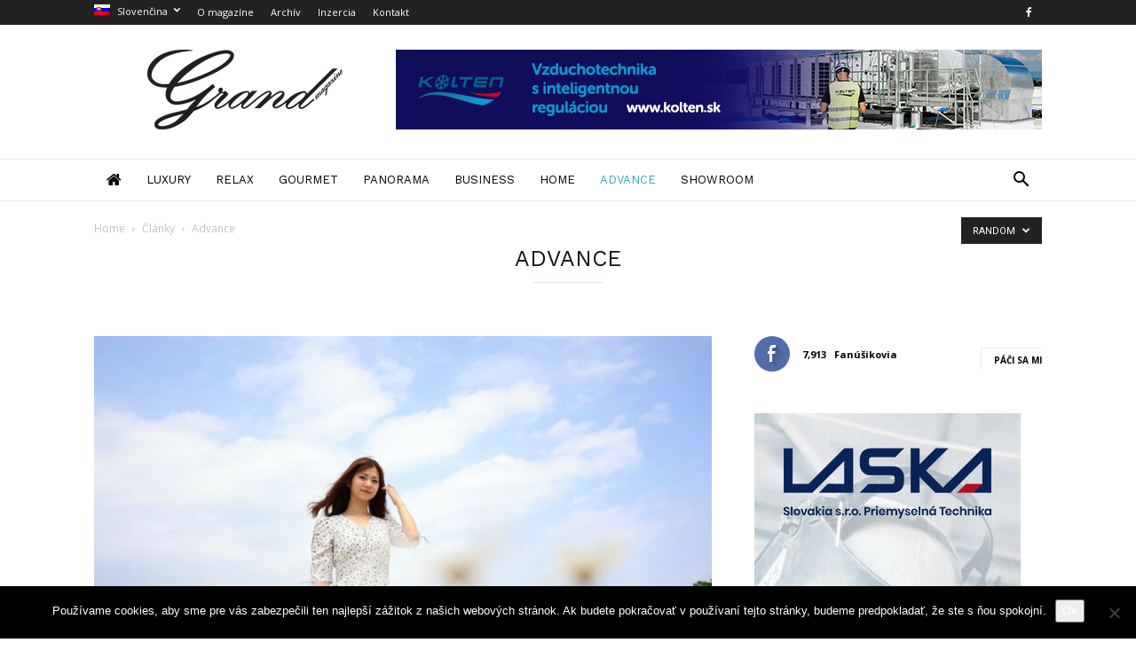

--- FILE ---
content_type: text/html; charset=UTF-8
request_url: https://grandmagazine.argusmedia.sk/category/clanky/advance?filter_by=random_posts
body_size: 26343
content:
<!doctype html >
<!--[if IE 8]>    <html class="ie8" lang="en"> <![endif]-->
<!--[if IE 9]>    <html class="ie9" lang="en"> <![endif]-->
<!--[if gt IE 8]><!--> <html lang="sk-SK"> <!--<![endif]-->
<head>
    <title>Advance Archives - Grand Magazine</title>
    <meta charset="UTF-8" />
    <meta name="viewport" content="width=device-width, initial-scale=1.0">
    <link rel="pingback" href="https://grandmagazine.argusmedia.sk/xmlrpc.php" />
    <meta name='robots' content='index, follow, max-image-preview:large, max-snippet:-1, max-video-preview:-1' />
<link rel="alternate" hreflang="sk-sk" href="https://grandmagazine.argusmedia.sk/category/clanky/advance" />
<link rel="alternate" hreflang="en-us" href="https://grandmagazine.argusmedia.sk/en/category/articles/advance-en" />
<link rel="alternate" hreflang="x-default" href="https://grandmagazine.argusmedia.sk/category/clanky/advance" />
<link rel="icon" type="image/png" href="https://grandmagazine.argusmedia.sk/wp-content/uploads/2017/12/favicon.ico"><link rel="apple-touch-icon" sizes="76x76" href="https://grandmagazine.argusmedia.sk/wp-content/uploads/2017/12/grandmagazine-logo-76x76.png"/><link rel="apple-touch-icon" sizes="120x120" href="https://grandmagazine.argusmedia.sk/wp-content/uploads/2017/12/grandmagazine-logo-120x120.png"/><link rel="apple-touch-icon" sizes="152x152" href="https://grandmagazine.argusmedia.sk/wp-content/uploads/2017/12/grandmagazine-logo-152x152.png"/><link rel="apple-touch-icon" sizes="114x114" href="https://grandmagazine.argusmedia.sk/wp-content/uploads/2017/12/grandmagazine-logo-114x114.png"/><link rel="apple-touch-icon" sizes="144x144" href="https://grandmagazine.argusmedia.sk/wp-content/uploads/2017/12/grandmagazine-logo-144x144.png"/>
	<!-- This site is optimized with the Yoast SEO plugin v26.8 - https://yoast.com/product/yoast-seo-wordpress/ -->
	<link rel="canonical" href="https://grandmagazine.argusmedia.sk/category/clanky/advance" />
	<link rel="next" href="https://grandmagazine.argusmedia.sk/category/clanky/advance/page/2" />
	<meta property="og:locale" content="sk_SK" />
	<meta property="og:type" content="article" />
	<meta property="og:title" content="Advance Archives - Grand Magazine" />
	<meta property="og:url" content="https://grandmagazine.argusmedia.sk/category/clanky/advance" />
	<meta property="og:site_name" content="Grand Magazine" />
	<meta property="og:image" content="https://grandmagazine.argusmedia.sk/wp-content/uploads/2017/10/logo_GM_272x90_black.png" />
	<meta property="og:image:width" content="272" />
	<meta property="og:image:height" content="90" />
	<meta property="og:image:type" content="image/png" />
	<meta name="twitter:card" content="summary_large_image" />
	<script type="application/ld+json" class="yoast-schema-graph">{"@context":"https://schema.org","@graph":[{"@type":"CollectionPage","@id":"https://grandmagazine.argusmedia.sk/category/clanky/advance","url":"https://grandmagazine.argusmedia.sk/category/clanky/advance","name":"Advance Archives - Grand Magazine","isPartOf":{"@id":"https://grandmagazine.argusmedia.sk/#website"},"primaryImageOfPage":{"@id":"https://grandmagazine.argusmedia.sk/category/clanky/advance#primaryimage"},"image":{"@id":"https://grandmagazine.argusmedia.sk/category/clanky/advance#primaryimage"},"thumbnailUrl":"https://grandmagazine.argusmedia.sk/wp-content/uploads/2022/08/Novinky.jpg","breadcrumb":{"@id":"https://grandmagazine.argusmedia.sk/category/clanky/advance#breadcrumb"},"inLanguage":"sk-SK"},{"@type":"ImageObject","inLanguage":"sk-SK","@id":"https://grandmagazine.argusmedia.sk/category/clanky/advance#primaryimage","url":"https://grandmagazine.argusmedia.sk/wp-content/uploads/2022/08/Novinky.jpg","contentUrl":"https://grandmagazine.argusmedia.sk/wp-content/uploads/2022/08/Novinky.jpg","width":1919,"height":1280,"caption":"Novinky"},{"@type":"BreadcrumbList","@id":"https://grandmagazine.argusmedia.sk/category/clanky/advance#breadcrumb","itemListElement":[{"@type":"ListItem","position":1,"name":"Home","item":"https://grandmagazine.argusmedia.sk/"},{"@type":"ListItem","position":2,"name":"Články","item":"https://grandmagazine.argusmedia.sk/category/clanky"},{"@type":"ListItem","position":3,"name":"Advance"}]},{"@type":"WebSite","@id":"https://grandmagazine.argusmedia.sk/#website","url":"https://grandmagazine.argusmedia.sk/","name":"Grand Magazine","description":"Medzinárodný štvrťročník pre náročných","potentialAction":[{"@type":"SearchAction","target":{"@type":"EntryPoint","urlTemplate":"https://grandmagazine.argusmedia.sk/?s={search_term_string}"},"query-input":{"@type":"PropertyValueSpecification","valueRequired":true,"valueName":"search_term_string"}}],"inLanguage":"sk-SK"}]}</script>
	<!-- / Yoast SEO plugin. -->


<link rel='dns-prefetch' href='//fonts.googleapis.com' />
<link rel="alternate" type="application/rss+xml" title="RSS kanál: Grand Magazine &raquo;" href="https://grandmagazine.argusmedia.sk/feed" />
<link rel="alternate" type="application/rss+xml" title="RSS kanál komentárov webu Grand Magazine &raquo;" href="https://grandmagazine.argusmedia.sk/comments/feed" />
<link rel="alternate" type="application/rss+xml" title="RSS kanál kategórie Grand Magazine &raquo; Advance" href="https://grandmagazine.argusmedia.sk/category/clanky/advance/feed" />
<style id='wp-img-auto-sizes-contain-inline-css' type='text/css'>
img:is([sizes=auto i],[sizes^="auto," i]){contain-intrinsic-size:3000px 1500px}
/*# sourceURL=wp-img-auto-sizes-contain-inline-css */
</style>
<link rel='stylesheet' id='embedpress-css-css' href='https://grandmagazine.argusmedia.sk/wp-content/plugins/embedpress/assets/css/embedpress.css?ver=1767638842' type='text/css' media='all' />
<link rel='stylesheet' id='embedpress-blocks-style-css' href='https://grandmagazine.argusmedia.sk/wp-content/plugins/embedpress/assets/css/blocks.build.css?ver=1767638842' type='text/css' media='all' />
<link rel='stylesheet' id='embedpress-lazy-load-css-css' href='https://grandmagazine.argusmedia.sk/wp-content/plugins/embedpress/assets/css/lazy-load.css?ver=1767638842' type='text/css' media='all' />
<style id='wp-emoji-styles-inline-css' type='text/css'>

	img.wp-smiley, img.emoji {
		display: inline !important;
		border: none !important;
		box-shadow: none !important;
		height: 1em !important;
		width: 1em !important;
		margin: 0 0.07em !important;
		vertical-align: -0.1em !important;
		background: none !important;
		padding: 0 !important;
	}
/*# sourceURL=wp-emoji-styles-inline-css */
</style>
<style id='classic-theme-styles-inline-css' type='text/css'>
/*! This file is auto-generated */
.wp-block-button__link{color:#fff;background-color:#32373c;border-radius:9999px;box-shadow:none;text-decoration:none;padding:calc(.667em + 2px) calc(1.333em + 2px);font-size:1.125em}.wp-block-file__button{background:#32373c;color:#fff;text-decoration:none}
/*# sourceURL=/wp-includes/css/classic-themes.min.css */
</style>
<link rel='stylesheet' id='contact-form-7-css' href='https://grandmagazine.argusmedia.sk/wp-content/plugins/contact-form-7/includes/css/styles.css?ver=6.1.4' type='text/css' media='all' />
<link rel='stylesheet' id='cookie-notice-front-css' href='https://grandmagazine.argusmedia.sk/wp-content/plugins/cookie-notice/css/front.min.css?ver=2.5.11' type='text/css' media='all' />
<link rel='stylesheet' id='font-awesome-four-css' href='https://grandmagazine.argusmedia.sk/wp-content/plugins/font-awesome-4-menus/css/font-awesome.min.css?ver=4.7.0' type='text/css' media='all' />
<link rel='stylesheet' id='wpml-menu-item-0-css' href='https://grandmagazine.argusmedia.sk/wp-content/plugins/sitepress-multilingual-cms/templates/language-switchers/menu-item/style.min.css?ver=1' type='text/css' media='all' />
<link rel='stylesheet' id='td-plugin-multi-purpose-css' href='https://grandmagazine.argusmedia.sk/wp-content/plugins/td-composer/td-multi-purpose/style.css?ver=9c5a7338c90cbd82cb580e34cffb127f' type='text/css' media='all' />
<link rel='stylesheet' id='google-fonts-style-css' href='https://fonts.googleapis.com/css?family=Work+Sans%3A400%2C600%7COpen+Sans%3A400%2C600%2C700%7CRoboto%3A400%2C600%2C700&#038;display=swap&#038;ver=12.7.4' type='text/css' media='all' />
<link rel='stylesheet' id='td-theme-css' href='https://grandmagazine.argusmedia.sk/wp-content/themes/Newspaper/style.css?ver=12.7.4' type='text/css' media='all' />
<style id='td-theme-inline-css' type='text/css'>@media (max-width:767px){.td-header-desktop-wrap{display:none}}@media (min-width:767px){.td-header-mobile-wrap{display:none}}</style>
<link rel='stylesheet' id='td-legacy-framework-front-style-css' href='https://grandmagazine.argusmedia.sk/wp-content/plugins/td-composer/legacy/Newspaper/assets/css/td_legacy_main.css?ver=9c5a7338c90cbd82cb580e34cffb127f' type='text/css' media='all' />
<link rel='stylesheet' id='td-standard-pack-framework-front-style-css' href='https://grandmagazine.argusmedia.sk/wp-content/plugins/td-standard-pack/Newspaper/assets/css/td_standard_pack_main.css?ver=1314111a2e147bac488ccdd97e4704ff' type='text/css' media='all' />
<link rel='stylesheet' id='td-theme-demo-style-css' href='https://grandmagazine.argusmedia.sk/wp-content/plugins/td-composer/legacy/Newspaper/includes/demos/lifestyle/demo_style.css?ver=12.7.4' type='text/css' media='all' />
<link rel='stylesheet' id='tdb_style_cloud_templates_front-css' href='https://grandmagazine.argusmedia.sk/wp-content/plugins/td-cloud-library/assets/css/tdb_main.css?ver=496e217dc78570a2932146e73f7c4a14' type='text/css' media='all' />
<script type="text/javascript" src="https://grandmagazine.argusmedia.sk/wp-includes/js/jquery/jquery.min.js?ver=3.7.1" id="jquery-core-js"></script>
<script type="text/javascript" src="https://grandmagazine.argusmedia.sk/wp-includes/js/jquery/jquery-migrate.min.js?ver=3.4.1" id="jquery-migrate-js"></script>
<link rel="https://api.w.org/" href="https://grandmagazine.argusmedia.sk/wp-json/" /><link rel="alternate" title="JSON" type="application/json" href="https://grandmagazine.argusmedia.sk/wp-json/wp/v2/categories/13" /><link rel="EditURI" type="application/rsd+xml" title="RSD" href="https://grandmagazine.argusmedia.sk/xmlrpc.php?rsd" />
<meta name="generator" content="WordPress 6.9" />
<meta name="generator" content="WPML ver:4.8.6 stt:1,10;" />
    <script>
        window.tdb_global_vars = {"wpRestUrl":"https:\/\/grandmagazine.argusmedia.sk\/wp-json\/","permalinkStructure":"\/%year%\/%monthnum%\/%day%\/%postname%"};
        window.tdb_p_autoload_vars = {"isAjax":false,"isAdminBarShowing":false};
    </script>
    
    <style id="tdb-global-colors">:root{--accent-color:#fff}</style>

    
	
<!-- JS generated by theme -->

<script type="text/javascript" id="td-generated-header-js">
    
    

	    var tdBlocksArray = []; //here we store all the items for the current page

	    // td_block class - each ajax block uses a object of this class for requests
	    function tdBlock() {
		    this.id = '';
		    this.block_type = 1; //block type id (1-234 etc)
		    this.atts = '';
		    this.td_column_number = '';
		    this.td_current_page = 1; //
		    this.post_count = 0; //from wp
		    this.found_posts = 0; //from wp
		    this.max_num_pages = 0; //from wp
		    this.td_filter_value = ''; //current live filter value
		    this.is_ajax_running = false;
		    this.td_user_action = ''; // load more or infinite loader (used by the animation)
		    this.header_color = '';
		    this.ajax_pagination_infinite_stop = ''; //show load more at page x
	    }

        // td_js_generator - mini detector
        ( function () {
            var htmlTag = document.getElementsByTagName("html")[0];

	        if ( navigator.userAgent.indexOf("MSIE 10.0") > -1 ) {
                htmlTag.className += ' ie10';
            }

            if ( !!navigator.userAgent.match(/Trident.*rv\:11\./) ) {
                htmlTag.className += ' ie11';
            }

	        if ( navigator.userAgent.indexOf("Edge") > -1 ) {
                htmlTag.className += ' ieEdge';
            }

            if ( /(iPad|iPhone|iPod)/g.test(navigator.userAgent) ) {
                htmlTag.className += ' td-md-is-ios';
            }

            var user_agent = navigator.userAgent.toLowerCase();
            if ( user_agent.indexOf("android") > -1 ) {
                htmlTag.className += ' td-md-is-android';
            }

            if ( -1 !== navigator.userAgent.indexOf('Mac OS X')  ) {
                htmlTag.className += ' td-md-is-os-x';
            }

            if ( /chrom(e|ium)/.test(navigator.userAgent.toLowerCase()) ) {
               htmlTag.className += ' td-md-is-chrome';
            }

            if ( -1 !== navigator.userAgent.indexOf('Firefox') ) {
                htmlTag.className += ' td-md-is-firefox';
            }

            if ( -1 !== navigator.userAgent.indexOf('Safari') && -1 === navigator.userAgent.indexOf('Chrome') ) {
                htmlTag.className += ' td-md-is-safari';
            }

            if( -1 !== navigator.userAgent.indexOf('IEMobile') ){
                htmlTag.className += ' td-md-is-iemobile';
            }

        })();

        var tdLocalCache = {};

        ( function () {
            "use strict";

            tdLocalCache = {
                data: {},
                remove: function (resource_id) {
                    delete tdLocalCache.data[resource_id];
                },
                exist: function (resource_id) {
                    return tdLocalCache.data.hasOwnProperty(resource_id) && tdLocalCache.data[resource_id] !== null;
                },
                get: function (resource_id) {
                    return tdLocalCache.data[resource_id];
                },
                set: function (resource_id, cachedData) {
                    tdLocalCache.remove(resource_id);
                    tdLocalCache.data[resource_id] = cachedData;
                }
            };
        })();

    
    
var td_viewport_interval_list=[{"limitBottom":767,"sidebarWidth":228},{"limitBottom":1018,"sidebarWidth":300},{"limitBottom":1140,"sidebarWidth":324}];
var tdc_is_installed="yes";
var tdc_domain_active=false;
var td_ajax_url="https:\/\/grandmagazine.argusmedia.sk\/wp-admin\/admin-ajax.php?td_theme_name=Newspaper&v=12.7.4";
var td_get_template_directory_uri="https:\/\/grandmagazine.argusmedia.sk\/wp-content\/plugins\/td-composer\/legacy\/common";
var tds_snap_menu="snap";
var tds_logo_on_sticky="";
var tds_header_style="";
var td_please_wait="Please wait...";
var td_email_user_pass_incorrect="User or password incorrect!";
var td_email_user_incorrect="Email or username incorrect!";
var td_email_incorrect="Email incorrect!";
var td_user_incorrect="Username incorrect!";
var td_email_user_empty="Email or username empty!";
var td_pass_empty="Pass empty!";
var td_pass_pattern_incorrect="Invalid Pass Pattern!";
var td_retype_pass_incorrect="Retyped Pass incorrect!";
var tds_more_articles_on_post_enable="";
var tds_more_articles_on_post_time_to_wait="";
var tds_more_articles_on_post_pages_distance_from_top=0;
var tds_captcha="";
var tds_theme_color_site_wide="#38a6c1";
var tds_smart_sidebar="enabled";
var tdThemeName="Newspaper";
var tdThemeNameWl="Newspaper";
var td_magnific_popup_translation_tPrev="Previous (Left arrow key)";
var td_magnific_popup_translation_tNext="Next (Right arrow key)";
var td_magnific_popup_translation_tCounter="%curr% of %total%";
var td_magnific_popup_translation_ajax_tError="The content from %url% could not be loaded.";
var td_magnific_popup_translation_image_tError="The image #%curr% could not be loaded.";
var tdBlockNonce="e34986b960";
var tdMobileMenu="enabled";
var tdMobileSearch="enabled";
var tdDateNamesI18n={"month_names":["janu\u00e1r","febru\u00e1r","marec","apr\u00edl","m\u00e1j","j\u00fan","j\u00fal","august","september","okt\u00f3ber","november","december"],"month_names_short":["jan","feb","mar","apr","m\u00e1j","j\u00fan","j\u00fal","aug","sep","okt","nov","dec"],"day_names":["nede\u013ea","pondelok","utorok","streda","\u0161tvrtok","piatok","sobota"],"day_names_short":["Ne","Po","Ut","St","\u0160t","Pi","So"]};
var tdb_modal_confirm="Save";
var tdb_modal_cancel="Cancel";
var tdb_modal_confirm_alt="Yes";
var tdb_modal_cancel_alt="No";
var td_deploy_mode="deploy";
var td_ad_background_click_link="";
var td_ad_background_click_target="";
</script>


<!-- Header style compiled by theme -->

<style>.td-menu-background,.td-search-background{background-image:url('https://grandmagazine.argusmedia.sk/wp-content/uploads/2017/12/Vetracie-systemy-1-1440x1080.jpg')}ul.sf-menu>.menu-item>a{font-family:"Work Sans";font-size:13px;font-weight:500}.sf-menu ul .menu-item a{font-family:"Work Sans";font-size:12px;font-weight:normal}.td-page-title,.td-category-title-holder .td-page-title{font-family:"Work Sans";font-size:25px;font-weight:500}:root{--td_theme_color:#38a6c1;--td_slider_text:rgba(56,166,193,0.7);--td_mobile_gradient_one_mob:rgba(0,0,0,0.8);--td_mobile_gradient_two_mob:rgba(0,0,0,0.7);--td_mobile_text_active_color:#38a6c1}.td-header-style-12 .td-header-menu-wrap-full,.td-header-style-12 .td-affix,.td-grid-style-1.td-hover-1 .td-big-grid-post:hover .td-post-category,.td-grid-style-5.td-hover-1 .td-big-grid-post:hover .td-post-category,.td_category_template_3 .td-current-sub-category,.td_category_template_8 .td-category-header .td-category a.td-current-sub-category,.td_category_template_4 .td-category-siblings .td-category a:hover,.td_block_big_grid_9.td-grid-style-1 .td-post-category,.td_block_big_grid_9.td-grid-style-5 .td-post-category,.td-grid-style-6.td-hover-1 .td-module-thumb:after,.tdm-menu-active-style5 .td-header-menu-wrap .sf-menu>.current-menu-item>a,.tdm-menu-active-style5 .td-header-menu-wrap .sf-menu>.current-menu-ancestor>a,.tdm-menu-active-style5 .td-header-menu-wrap .sf-menu>.current-category-ancestor>a,.tdm-menu-active-style5 .td-header-menu-wrap .sf-menu>li>a:hover,.tdm-menu-active-style5 .td-header-menu-wrap .sf-menu>.sfHover>a{background-color:#38a6c1}.td_mega_menu_sub_cats .cur-sub-cat,.td-mega-span h3 a:hover,.td_mod_mega_menu:hover .entry-title a,.header-search-wrap .result-msg a:hover,.td-header-top-menu .td-drop-down-search .td_module_wrap:hover .entry-title a,.td-header-top-menu .td-icon-search:hover,.td-header-wrap .result-msg a:hover,.top-header-menu li a:hover,.top-header-menu .current-menu-item>a,.top-header-menu .current-menu-ancestor>a,.top-header-menu .current-category-ancestor>a,.td-social-icon-wrap>a:hover,.td-header-sp-top-widget .td-social-icon-wrap a:hover,.td_mod_related_posts:hover h3>a,.td-post-template-11 .td-related-title .td-related-left:hover,.td-post-template-11 .td-related-title .td-related-right:hover,.td-post-template-11 .td-related-title .td-cur-simple-item,.td-post-template-11 .td_block_related_posts .td-next-prev-wrap a:hover,.td-category-header .td-pulldown-category-filter-link:hover,.td-category-siblings .td-subcat-dropdown a:hover,.td-category-siblings .td-subcat-dropdown a.td-current-sub-category,.footer-text-wrap .footer-email-wrap a,.footer-social-wrap a:hover,.td_module_17 .td-read-more a:hover,.td_module_18 .td-read-more a:hover,.td_module_19 .td-post-author-name a:hover,.td-pulldown-syle-2 .td-subcat-dropdown:hover .td-subcat-more span,.td-pulldown-syle-2 .td-subcat-dropdown:hover .td-subcat-more i,.td-pulldown-syle-3 .td-subcat-dropdown:hover .td-subcat-more span,.td-pulldown-syle-3 .td-subcat-dropdown:hover .td-subcat-more i,.tdm-menu-active-style3 .tdm-header.td-header-wrap .sf-menu>.current-category-ancestor>a,.tdm-menu-active-style3 .tdm-header.td-header-wrap .sf-menu>.current-menu-ancestor>a,.tdm-menu-active-style3 .tdm-header.td-header-wrap .sf-menu>.current-menu-item>a,.tdm-menu-active-style3 .tdm-header.td-header-wrap .sf-menu>.sfHover>a,.tdm-menu-active-style3 .tdm-header.td-header-wrap .sf-menu>li>a:hover{color:#38a6c1}.td-mega-menu-page .wpb_content_element ul li a:hover,.td-theme-wrap .td-aj-search-results .td_module_wrap:hover .entry-title a,.td-theme-wrap .header-search-wrap .result-msg a:hover{color:#38a6c1!important}.td_category_template_8 .td-category-header .td-category a.td-current-sub-category,.td_category_template_4 .td-category-siblings .td-category a:hover,.tdm-menu-active-style4 .tdm-header .sf-menu>.current-menu-item>a,.tdm-menu-active-style4 .tdm-header .sf-menu>.current-menu-ancestor>a,.tdm-menu-active-style4 .tdm-header .sf-menu>.current-category-ancestor>a,.tdm-menu-active-style4 .tdm-header .sf-menu>li>a:hover,.tdm-menu-active-style4 .tdm-header .sf-menu>.sfHover>a{border-color:#38a6c1}ul.sf-menu>.td-menu-item>a,.td-theme-wrap .td-header-menu-social{font-family:"Work Sans";font-size:13px;font-weight:500}.sf-menu ul .td-menu-item a{font-family:"Work Sans";font-size:12px;font-weight:normal}.td-footer-wrapper::before{background-image:url('https://grandmagazine.argusmedia.sk/wp-content/uploads/2017/11/jesen.jpg')}.td-footer-wrapper::before{background-size:cover}.td-footer-wrapper::before{background-position:center center}.td-footer-wrapper::before{opacity:0.1}.block-title>span,.block-title>a,.widgettitle,body .td-trending-now-title,.wpb_tabs li a,.vc_tta-container .vc_tta-color-grey.vc_tta-tabs-position-top.vc_tta-style-classic .vc_tta-tabs-container .vc_tta-tab>a,.td-theme-wrap .td-related-title a,.woocommerce div.product .woocommerce-tabs ul.tabs li a,.woocommerce .product .products h2:not(.woocommerce-loop-product__title),.td-theme-wrap .td-block-title{font-family:"Work Sans";font-size:15px;font-weight:600;text-transform:uppercase}.td_mod_mega_menu .item-details a{font-family:"Work Sans";font-weight:600}.td_mega_menu_sub_cats .block-mega-child-cats a{font-family:"Work Sans";font-size:12px;font-weight:normal;text-transform:uppercase}.td_module_wrap .td-module-title{font-family:"Work Sans"}.td_block_trending_now .entry-title,.td-theme-slider .td-module-title,.td-big-grid-post .entry-title{font-family:"Work Sans"}.td-menu-background,.td-search-background{background-image:url('https://grandmagazine.argusmedia.sk/wp-content/uploads/2017/12/Vetracie-systemy-1-1440x1080.jpg')}ul.sf-menu>.menu-item>a{font-family:"Work Sans";font-size:13px;font-weight:500}.sf-menu ul .menu-item a{font-family:"Work Sans";font-size:12px;font-weight:normal}.td-page-title,.td-category-title-holder .td-page-title{font-family:"Work Sans";font-size:25px;font-weight:500}:root{--td_theme_color:#38a6c1;--td_slider_text:rgba(56,166,193,0.7);--td_mobile_gradient_one_mob:rgba(0,0,0,0.8);--td_mobile_gradient_two_mob:rgba(0,0,0,0.7);--td_mobile_text_active_color:#38a6c1}.td-header-style-12 .td-header-menu-wrap-full,.td-header-style-12 .td-affix,.td-grid-style-1.td-hover-1 .td-big-grid-post:hover .td-post-category,.td-grid-style-5.td-hover-1 .td-big-grid-post:hover .td-post-category,.td_category_template_3 .td-current-sub-category,.td_category_template_8 .td-category-header .td-category a.td-current-sub-category,.td_category_template_4 .td-category-siblings .td-category a:hover,.td_block_big_grid_9.td-grid-style-1 .td-post-category,.td_block_big_grid_9.td-grid-style-5 .td-post-category,.td-grid-style-6.td-hover-1 .td-module-thumb:after,.tdm-menu-active-style5 .td-header-menu-wrap .sf-menu>.current-menu-item>a,.tdm-menu-active-style5 .td-header-menu-wrap .sf-menu>.current-menu-ancestor>a,.tdm-menu-active-style5 .td-header-menu-wrap .sf-menu>.current-category-ancestor>a,.tdm-menu-active-style5 .td-header-menu-wrap .sf-menu>li>a:hover,.tdm-menu-active-style5 .td-header-menu-wrap .sf-menu>.sfHover>a{background-color:#38a6c1}.td_mega_menu_sub_cats .cur-sub-cat,.td-mega-span h3 a:hover,.td_mod_mega_menu:hover .entry-title a,.header-search-wrap .result-msg a:hover,.td-header-top-menu .td-drop-down-search .td_module_wrap:hover .entry-title a,.td-header-top-menu .td-icon-search:hover,.td-header-wrap .result-msg a:hover,.top-header-menu li a:hover,.top-header-menu .current-menu-item>a,.top-header-menu .current-menu-ancestor>a,.top-header-menu .current-category-ancestor>a,.td-social-icon-wrap>a:hover,.td-header-sp-top-widget .td-social-icon-wrap a:hover,.td_mod_related_posts:hover h3>a,.td-post-template-11 .td-related-title .td-related-left:hover,.td-post-template-11 .td-related-title .td-related-right:hover,.td-post-template-11 .td-related-title .td-cur-simple-item,.td-post-template-11 .td_block_related_posts .td-next-prev-wrap a:hover,.td-category-header .td-pulldown-category-filter-link:hover,.td-category-siblings .td-subcat-dropdown a:hover,.td-category-siblings .td-subcat-dropdown a.td-current-sub-category,.footer-text-wrap .footer-email-wrap a,.footer-social-wrap a:hover,.td_module_17 .td-read-more a:hover,.td_module_18 .td-read-more a:hover,.td_module_19 .td-post-author-name a:hover,.td-pulldown-syle-2 .td-subcat-dropdown:hover .td-subcat-more span,.td-pulldown-syle-2 .td-subcat-dropdown:hover .td-subcat-more i,.td-pulldown-syle-3 .td-subcat-dropdown:hover .td-subcat-more span,.td-pulldown-syle-3 .td-subcat-dropdown:hover .td-subcat-more i,.tdm-menu-active-style3 .tdm-header.td-header-wrap .sf-menu>.current-category-ancestor>a,.tdm-menu-active-style3 .tdm-header.td-header-wrap .sf-menu>.current-menu-ancestor>a,.tdm-menu-active-style3 .tdm-header.td-header-wrap .sf-menu>.current-menu-item>a,.tdm-menu-active-style3 .tdm-header.td-header-wrap .sf-menu>.sfHover>a,.tdm-menu-active-style3 .tdm-header.td-header-wrap .sf-menu>li>a:hover{color:#38a6c1}.td-mega-menu-page .wpb_content_element ul li a:hover,.td-theme-wrap .td-aj-search-results .td_module_wrap:hover .entry-title a,.td-theme-wrap .header-search-wrap .result-msg a:hover{color:#38a6c1!important}.td_category_template_8 .td-category-header .td-category a.td-current-sub-category,.td_category_template_4 .td-category-siblings .td-category a:hover,.tdm-menu-active-style4 .tdm-header .sf-menu>.current-menu-item>a,.tdm-menu-active-style4 .tdm-header .sf-menu>.current-menu-ancestor>a,.tdm-menu-active-style4 .tdm-header .sf-menu>.current-category-ancestor>a,.tdm-menu-active-style4 .tdm-header .sf-menu>li>a:hover,.tdm-menu-active-style4 .tdm-header .sf-menu>.sfHover>a{border-color:#38a6c1}ul.sf-menu>.td-menu-item>a,.td-theme-wrap .td-header-menu-social{font-family:"Work Sans";font-size:13px;font-weight:500}.sf-menu ul .td-menu-item a{font-family:"Work Sans";font-size:12px;font-weight:normal}.td-footer-wrapper::before{background-image:url('https://grandmagazine.argusmedia.sk/wp-content/uploads/2017/11/jesen.jpg')}.td-footer-wrapper::before{background-size:cover}.td-footer-wrapper::before{background-position:center center}.td-footer-wrapper::before{opacity:0.1}.block-title>span,.block-title>a,.widgettitle,body .td-trending-now-title,.wpb_tabs li a,.vc_tta-container .vc_tta-color-grey.vc_tta-tabs-position-top.vc_tta-style-classic .vc_tta-tabs-container .vc_tta-tab>a,.td-theme-wrap .td-related-title a,.woocommerce div.product .woocommerce-tabs ul.tabs li a,.woocommerce .product .products h2:not(.woocommerce-loop-product__title),.td-theme-wrap .td-block-title{font-family:"Work Sans";font-size:15px;font-weight:600;text-transform:uppercase}.td_mod_mega_menu .item-details a{font-family:"Work Sans";font-weight:600}.td_mega_menu_sub_cats .block-mega-child-cats a{font-family:"Work Sans";font-size:12px;font-weight:normal;text-transform:uppercase}.td_module_wrap .td-module-title{font-family:"Work Sans"}.td_block_trending_now .entry-title,.td-theme-slider .td-module-title,.td-big-grid-post .entry-title{font-family:"Work Sans"}.td-lifestyle .td-header-style-1 .sf-menu>li>a:hover,.td-lifestyle .td-header-style-1 .sf-menu>.sfHover>a,.td-lifestyle .td-header-style-1 .sf-menu>.current-menu-item>a,.td-lifestyle .td-header-style-1 .sf-menu>.current-menu-ancestor>a,.td-lifestyle .td-header-style-1 .sf-menu>.current-category-ancestor>a,.td-lifestyle .td-social-style3 .td_social_type .td_social_button a:hover{color:#38a6c1}.td-lifestyle .td_block_template_8 .td-block-title:after,.td-lifestyle .td-module-comments a,.td-lifestyle.td_category_template_7 .td-category-header .td-page-title:after,.td-lifestyle .td-social-style3 .td_social_type:hover .td-sp{background-color:#38a6c1}.td-lifestyle .td-module-comments a:after{border-color:#38a6c1 transparent transparent transparent}</style>

<!-- Google Analytics -->
<script>
(function(i,s,o,g,r,a,m){i['GoogleAnalyticsObject']=r;i[r]=i[r]||function(){
(i[r].q=i[r].q||[]).push(arguments)},i[r].l=1*new Date();a=s.createElement(o),
m=s.getElementsByTagName(o)[0];a.async=1;a.src=g;m.parentNode.insertBefore(a,m)
})(window,document,'script','https://www.google-analytics.com/analytics.js','ga');

ga('create', 'UA-110500877-2', 'auto');
ga('send', 'pageview');
</script>
<!-- End Google Analytics -->


<script type="application/ld+json">
    {
        "@context": "https://schema.org",
        "@type": "BreadcrumbList",
        "itemListElement": [
            {
                "@type": "ListItem",
                "position": 1,
                "item": {
                    "@type": "WebSite",
                    "@id": "https://grandmagazine.argusmedia.sk/",
                    "name": "Home"
                }
            },
            {
                "@type": "ListItem",
                "position": 2,
                    "item": {
                    "@type": "WebPage",
                    "@id": "https://grandmagazine.argusmedia.sk/category/clanky",
                    "name": "Články"
                }
            }
            ,{
                "@type": "ListItem",
                "position": 3,
                    "item": {
                    "@type": "WebPage",
                    "@id": "https://grandmagazine.argusmedia.sk/category/clanky/advance",
                    "name": "Advance"                                
                }
            }    
        ]
    }
</script>

<!-- Button style compiled by theme -->

<style>.tdm-btn-style1{background-color:#38a6c1}.tdm-btn-style2:before{border-color:#38a6c1}.tdm-btn-style2{color:#38a6c1}.tdm-btn-style3{-webkit-box-shadow:0 2px 16px #38a6c1;-moz-box-shadow:0 2px 16px #38a6c1;box-shadow:0 2px 16px #38a6c1}.tdm-btn-style3:hover{-webkit-box-shadow:0 4px 26px #38a6c1;-moz-box-shadow:0 4px 26px #38a6c1;box-shadow:0 4px 26px #38a6c1}</style>

	<style id="tdw-css-placeholder"></style><style id='global-styles-inline-css' type='text/css'>
:root{--wp--preset--aspect-ratio--square: 1;--wp--preset--aspect-ratio--4-3: 4/3;--wp--preset--aspect-ratio--3-4: 3/4;--wp--preset--aspect-ratio--3-2: 3/2;--wp--preset--aspect-ratio--2-3: 2/3;--wp--preset--aspect-ratio--16-9: 16/9;--wp--preset--aspect-ratio--9-16: 9/16;--wp--preset--color--black: #000000;--wp--preset--color--cyan-bluish-gray: #abb8c3;--wp--preset--color--white: #ffffff;--wp--preset--color--pale-pink: #f78da7;--wp--preset--color--vivid-red: #cf2e2e;--wp--preset--color--luminous-vivid-orange: #ff6900;--wp--preset--color--luminous-vivid-amber: #fcb900;--wp--preset--color--light-green-cyan: #7bdcb5;--wp--preset--color--vivid-green-cyan: #00d084;--wp--preset--color--pale-cyan-blue: #8ed1fc;--wp--preset--color--vivid-cyan-blue: #0693e3;--wp--preset--color--vivid-purple: #9b51e0;--wp--preset--gradient--vivid-cyan-blue-to-vivid-purple: linear-gradient(135deg,rgb(6,147,227) 0%,rgb(155,81,224) 100%);--wp--preset--gradient--light-green-cyan-to-vivid-green-cyan: linear-gradient(135deg,rgb(122,220,180) 0%,rgb(0,208,130) 100%);--wp--preset--gradient--luminous-vivid-amber-to-luminous-vivid-orange: linear-gradient(135deg,rgb(252,185,0) 0%,rgb(255,105,0) 100%);--wp--preset--gradient--luminous-vivid-orange-to-vivid-red: linear-gradient(135deg,rgb(255,105,0) 0%,rgb(207,46,46) 100%);--wp--preset--gradient--very-light-gray-to-cyan-bluish-gray: linear-gradient(135deg,rgb(238,238,238) 0%,rgb(169,184,195) 100%);--wp--preset--gradient--cool-to-warm-spectrum: linear-gradient(135deg,rgb(74,234,220) 0%,rgb(151,120,209) 20%,rgb(207,42,186) 40%,rgb(238,44,130) 60%,rgb(251,105,98) 80%,rgb(254,248,76) 100%);--wp--preset--gradient--blush-light-purple: linear-gradient(135deg,rgb(255,206,236) 0%,rgb(152,150,240) 100%);--wp--preset--gradient--blush-bordeaux: linear-gradient(135deg,rgb(254,205,165) 0%,rgb(254,45,45) 50%,rgb(107,0,62) 100%);--wp--preset--gradient--luminous-dusk: linear-gradient(135deg,rgb(255,203,112) 0%,rgb(199,81,192) 50%,rgb(65,88,208) 100%);--wp--preset--gradient--pale-ocean: linear-gradient(135deg,rgb(255,245,203) 0%,rgb(182,227,212) 50%,rgb(51,167,181) 100%);--wp--preset--gradient--electric-grass: linear-gradient(135deg,rgb(202,248,128) 0%,rgb(113,206,126) 100%);--wp--preset--gradient--midnight: linear-gradient(135deg,rgb(2,3,129) 0%,rgb(40,116,252) 100%);--wp--preset--font-size--small: 11px;--wp--preset--font-size--medium: 20px;--wp--preset--font-size--large: 32px;--wp--preset--font-size--x-large: 42px;--wp--preset--font-size--regular: 15px;--wp--preset--font-size--larger: 50px;--wp--preset--spacing--20: 0.44rem;--wp--preset--spacing--30: 0.67rem;--wp--preset--spacing--40: 1rem;--wp--preset--spacing--50: 1.5rem;--wp--preset--spacing--60: 2.25rem;--wp--preset--spacing--70: 3.38rem;--wp--preset--spacing--80: 5.06rem;--wp--preset--shadow--natural: 6px 6px 9px rgba(0, 0, 0, 0.2);--wp--preset--shadow--deep: 12px 12px 50px rgba(0, 0, 0, 0.4);--wp--preset--shadow--sharp: 6px 6px 0px rgba(0, 0, 0, 0.2);--wp--preset--shadow--outlined: 6px 6px 0px -3px rgb(255, 255, 255), 6px 6px rgb(0, 0, 0);--wp--preset--shadow--crisp: 6px 6px 0px rgb(0, 0, 0);}:where(.is-layout-flex){gap: 0.5em;}:where(.is-layout-grid){gap: 0.5em;}body .is-layout-flex{display: flex;}.is-layout-flex{flex-wrap: wrap;align-items: center;}.is-layout-flex > :is(*, div){margin: 0;}body .is-layout-grid{display: grid;}.is-layout-grid > :is(*, div){margin: 0;}:where(.wp-block-columns.is-layout-flex){gap: 2em;}:where(.wp-block-columns.is-layout-grid){gap: 2em;}:where(.wp-block-post-template.is-layout-flex){gap: 1.25em;}:where(.wp-block-post-template.is-layout-grid){gap: 1.25em;}.has-black-color{color: var(--wp--preset--color--black) !important;}.has-cyan-bluish-gray-color{color: var(--wp--preset--color--cyan-bluish-gray) !important;}.has-white-color{color: var(--wp--preset--color--white) !important;}.has-pale-pink-color{color: var(--wp--preset--color--pale-pink) !important;}.has-vivid-red-color{color: var(--wp--preset--color--vivid-red) !important;}.has-luminous-vivid-orange-color{color: var(--wp--preset--color--luminous-vivid-orange) !important;}.has-luminous-vivid-amber-color{color: var(--wp--preset--color--luminous-vivid-amber) !important;}.has-light-green-cyan-color{color: var(--wp--preset--color--light-green-cyan) !important;}.has-vivid-green-cyan-color{color: var(--wp--preset--color--vivid-green-cyan) !important;}.has-pale-cyan-blue-color{color: var(--wp--preset--color--pale-cyan-blue) !important;}.has-vivid-cyan-blue-color{color: var(--wp--preset--color--vivid-cyan-blue) !important;}.has-vivid-purple-color{color: var(--wp--preset--color--vivid-purple) !important;}.has-black-background-color{background-color: var(--wp--preset--color--black) !important;}.has-cyan-bluish-gray-background-color{background-color: var(--wp--preset--color--cyan-bluish-gray) !important;}.has-white-background-color{background-color: var(--wp--preset--color--white) !important;}.has-pale-pink-background-color{background-color: var(--wp--preset--color--pale-pink) !important;}.has-vivid-red-background-color{background-color: var(--wp--preset--color--vivid-red) !important;}.has-luminous-vivid-orange-background-color{background-color: var(--wp--preset--color--luminous-vivid-orange) !important;}.has-luminous-vivid-amber-background-color{background-color: var(--wp--preset--color--luminous-vivid-amber) !important;}.has-light-green-cyan-background-color{background-color: var(--wp--preset--color--light-green-cyan) !important;}.has-vivid-green-cyan-background-color{background-color: var(--wp--preset--color--vivid-green-cyan) !important;}.has-pale-cyan-blue-background-color{background-color: var(--wp--preset--color--pale-cyan-blue) !important;}.has-vivid-cyan-blue-background-color{background-color: var(--wp--preset--color--vivid-cyan-blue) !important;}.has-vivid-purple-background-color{background-color: var(--wp--preset--color--vivid-purple) !important;}.has-black-border-color{border-color: var(--wp--preset--color--black) !important;}.has-cyan-bluish-gray-border-color{border-color: var(--wp--preset--color--cyan-bluish-gray) !important;}.has-white-border-color{border-color: var(--wp--preset--color--white) !important;}.has-pale-pink-border-color{border-color: var(--wp--preset--color--pale-pink) !important;}.has-vivid-red-border-color{border-color: var(--wp--preset--color--vivid-red) !important;}.has-luminous-vivid-orange-border-color{border-color: var(--wp--preset--color--luminous-vivid-orange) !important;}.has-luminous-vivid-amber-border-color{border-color: var(--wp--preset--color--luminous-vivid-amber) !important;}.has-light-green-cyan-border-color{border-color: var(--wp--preset--color--light-green-cyan) !important;}.has-vivid-green-cyan-border-color{border-color: var(--wp--preset--color--vivid-green-cyan) !important;}.has-pale-cyan-blue-border-color{border-color: var(--wp--preset--color--pale-cyan-blue) !important;}.has-vivid-cyan-blue-border-color{border-color: var(--wp--preset--color--vivid-cyan-blue) !important;}.has-vivid-purple-border-color{border-color: var(--wp--preset--color--vivid-purple) !important;}.has-vivid-cyan-blue-to-vivid-purple-gradient-background{background: var(--wp--preset--gradient--vivid-cyan-blue-to-vivid-purple) !important;}.has-light-green-cyan-to-vivid-green-cyan-gradient-background{background: var(--wp--preset--gradient--light-green-cyan-to-vivid-green-cyan) !important;}.has-luminous-vivid-amber-to-luminous-vivid-orange-gradient-background{background: var(--wp--preset--gradient--luminous-vivid-amber-to-luminous-vivid-orange) !important;}.has-luminous-vivid-orange-to-vivid-red-gradient-background{background: var(--wp--preset--gradient--luminous-vivid-orange-to-vivid-red) !important;}.has-very-light-gray-to-cyan-bluish-gray-gradient-background{background: var(--wp--preset--gradient--very-light-gray-to-cyan-bluish-gray) !important;}.has-cool-to-warm-spectrum-gradient-background{background: var(--wp--preset--gradient--cool-to-warm-spectrum) !important;}.has-blush-light-purple-gradient-background{background: var(--wp--preset--gradient--blush-light-purple) !important;}.has-blush-bordeaux-gradient-background{background: var(--wp--preset--gradient--blush-bordeaux) !important;}.has-luminous-dusk-gradient-background{background: var(--wp--preset--gradient--luminous-dusk) !important;}.has-pale-ocean-gradient-background{background: var(--wp--preset--gradient--pale-ocean) !important;}.has-electric-grass-gradient-background{background: var(--wp--preset--gradient--electric-grass) !important;}.has-midnight-gradient-background{background: var(--wp--preset--gradient--midnight) !important;}.has-small-font-size{font-size: var(--wp--preset--font-size--small) !important;}.has-medium-font-size{font-size: var(--wp--preset--font-size--medium) !important;}.has-large-font-size{font-size: var(--wp--preset--font-size--large) !important;}.has-x-large-font-size{font-size: var(--wp--preset--font-size--x-large) !important;}
/*# sourceURL=global-styles-inline-css */
</style>
</head>

<body class="archive category category-advance category-13 wp-theme-Newspaper cookies-not-set td-standard-pack global-block-template-8 td-lifestyle td_category_template_7 td_category_top_posts_style_disable td-wpml td-full-layout" itemscope="itemscope" itemtype="https://schema.org/WebPage">

<div class="td-scroll-up" data-style="style1"><i class="td-icon-menu-up"></i></div>
    <div class="td-menu-background" style="visibility:hidden"></div>
<div id="td-mobile-nav" style="visibility:hidden">
    <div class="td-mobile-container">
        <!-- mobile menu top section -->
        <div class="td-menu-socials-wrap">
            <!-- socials -->
            <div class="td-menu-socials">
                
        <span class="td-social-icon-wrap">
            <a target="_blank" href="https://www.facebook.com/grandmagazine.sk/" title="Facebook">
                <i class="td-icon-font td-icon-facebook"></i>
                <span style="display: none">Facebook</span>
            </a>
        </span>            </div>
            <!-- close button -->
            <div class="td-mobile-close">
                <span><i class="td-icon-close-mobile"></i></span>
            </div>
        </div>

        <!-- login section -->
        
        <!-- menu section -->
        <div class="td-mobile-content">
            <div class="menu-td-demo-header-menu-container"><ul id="menu-td-demo-header-menu" class="td-mobile-main-menu"><li id="menu-item-43" class="menu-item menu-item-type-post_type menu-item-object-page menu-item-home menu-item-first menu-item-43"><a href="https://grandmagazine.argusmedia.sk/"><i class="fa fa-home td-only-icon"></i></a></li>
<li id="menu-item-266" class="menu-item menu-item-type-taxonomy menu-item-object-category menu-item-266"><a href="https://grandmagazine.argusmedia.sk/category/clanky/luxury">Luxury</a></li>
<li id="menu-item-267" class="menu-item menu-item-type-taxonomy menu-item-object-category menu-item-267"><a href="https://grandmagazine.argusmedia.sk/category/clanky/relax">Relax</a></li>
<li id="menu-item-263" class="menu-item menu-item-type-taxonomy menu-item-object-category menu-item-263"><a href="https://grandmagazine.argusmedia.sk/category/clanky/gourmet">Gourmet</a></li>
<li id="menu-item-268" class="menu-item menu-item-type-taxonomy menu-item-object-category menu-item-268"><a href="https://grandmagazine.argusmedia.sk/category/clanky/panorama">Panorama</a></li>
<li id="menu-item-269" class="menu-item menu-item-type-taxonomy menu-item-object-category menu-item-269"><a href="https://grandmagazine.argusmedia.sk/category/clanky/business">Business</a></li>
<li id="menu-item-265" class="menu-item menu-item-type-taxonomy menu-item-object-category menu-item-265"><a href="https://grandmagazine.argusmedia.sk/category/clanky/home">Home</a></li>
<li id="menu-item-264" class="menu-item menu-item-type-taxonomy menu-item-object-category current-menu-item menu-item-264"><a href="https://grandmagazine.argusmedia.sk/category/clanky/advance">Advance</a></li>
<li id="menu-item-270" class="menu-item menu-item-type-taxonomy menu-item-object-category menu-item-270"><a href="https://grandmagazine.argusmedia.sk/category/clanky/showroom">Showroom</a></li>
</ul></div>        </div>
    </div>

    <!-- register/login section -->
    </div><div class="td-search-background" style="visibility:hidden"></div>
<div class="td-search-wrap-mob" style="visibility:hidden">
	<div class="td-drop-down-search">
		<form method="get" class="td-search-form" action="https://grandmagazine.argusmedia.sk/">
			<!-- close button -->
			<div class="td-search-close">
				<span><i class="td-icon-close-mobile"></i></span>
			</div>
			<div role="search" class="td-search-input">
				<span>Search</span>
				<input id="td-header-search-mob" type="text" value="" name="s" autocomplete="off" />
			</div>
		</form>
		<div id="td-aj-search-mob" class="td-ajax-search-flex"></div>
	</div>
</div>

    <div id="td-outer-wrap" class="td-theme-wrap">
    
        
            <div class="tdc-header-wrap ">

            <!--
Header style 1
-->


<div class="td-header-wrap td-header-style-1 ">
    
    <div class="td-header-top-menu-full td-container-wrap ">
        <div class="td-container td-header-row td-header-top-menu">
            
    <div class="top-bar-style-1">
        
<div class="td-header-sp-top-menu">


	<div class="menu-top-container"><ul id="menu-td-demo-top-menu" class="top-header-menu"><li id="menu-item-wpml-ls-6-sk" class="menu-item wpml-ls-slot-6 wpml-ls-item wpml-ls-item-sk wpml-ls-current-language wpml-ls-menu-item wpml-ls-first-item menu-item-type-wpml_ls_menu_item menu-item-object-wpml_ls_menu_item menu-item-has-children menu-item-first td-menu-item td-normal-menu menu-item-wpml-ls-6-sk"><a href="https://grandmagazine.argusmedia.sk/category/clanky/advance" role="menuitem"><img
            class="wpml-ls-flag"
            src="https://grandmagazine.argusmedia.sk/wp-content/plugins/sitepress-multilingual-cms/res/flags/sk.png"
            alt=""
            
            
    /><span class="wpml-ls-native" lang="sk">Slovenčina</span></a>
<ul class="sub-menu">
	<li id="menu-item-wpml-ls-6-en" class="menu-item wpml-ls-slot-6 wpml-ls-item wpml-ls-item-en wpml-ls-menu-item wpml-ls-last-item menu-item-type-wpml_ls_menu_item menu-item-object-wpml_ls_menu_item td-menu-item td-normal-menu menu-item-wpml-ls-6-en"><a href="https://grandmagazine.argusmedia.sk/en/category/articles/advance-en" title="Switch to English" aria-label="Switch to English" role="menuitem"><img
            class="wpml-ls-flag"
            src="https://grandmagazine.argusmedia.sk/wp-content/plugins/sitepress-multilingual-cms/res/flags/en.png"
            alt=""
            
            
    /><span class="wpml-ls-native" lang="en">English</span></a></li>
</ul>
</li>
<li id="menu-item-274" class="menu-item menu-item-type-post_type menu-item-object-page td-menu-item td-normal-menu menu-item-274"><a href="https://grandmagazine.argusmedia.sk/o-magazine">O magazíne</a></li>
<li id="menu-item-275" class="menu-item menu-item-type-taxonomy menu-item-object-category td-menu-item td-normal-menu menu-item-275"><a href="https://grandmagazine.argusmedia.sk/category/magazine">Archív</a></li>
<li id="menu-item-54848" class="menu-item menu-item-type-post_type menu-item-object-page td-menu-item td-normal-menu menu-item-54848"><a href="https://grandmagazine.argusmedia.sk/inzercia">Inzercia</a></li>
<li id="menu-item-41006" class="menu-item menu-item-type-post_type menu-item-object-page td-menu-item td-normal-menu menu-item-41006"><a href="https://grandmagazine.argusmedia.sk/kontakt">Kontakt</a></li>
</ul></div></div>
        <div class="td-header-sp-top-widget">
    
    
        
        <span class="td-social-icon-wrap">
            <a target="_blank" href="https://www.facebook.com/grandmagazine.sk/" title="Facebook">
                <i class="td-icon-font td-icon-facebook"></i>
                <span style="display: none">Facebook</span>
            </a>
        </span>    </div>

    </div>

<!-- LOGIN MODAL -->

                <div id="login-form" class="white-popup-block mfp-hide mfp-with-anim td-login-modal-wrap">
                    <div class="td-login-wrap">
                        <a href="#" aria-label="Back" class="td-back-button"><i class="td-icon-modal-back"></i></a>
                        <div id="td-login-div" class="td-login-form-div td-display-block">
                            <div class="td-login-panel-title">Sign in</div>
                            <div class="td-login-panel-descr">Welcome! Log into your account</div>
                            <div class="td_display_err"></div>
                            <form id="loginForm" action="#" method="post">
                                <div class="td-login-inputs"><input class="td-login-input" autocomplete="username" type="text" name="login_email" id="login_email" value="" required><label for="login_email">your username</label></div>
                                <div class="td-login-inputs"><input class="td-login-input" autocomplete="current-password" type="password" name="login_pass" id="login_pass" value="" required><label for="login_pass">your password</label></div>
                                <input type="button"  name="login_button" id="login_button" class="wpb_button btn td-login-button" value="Login">
                                
                            </form>

                            

                            <div class="td-login-info-text"><a href="#" id="forgot-pass-link">Forgot your password? Get help</a></div>
                            
                            
                            
                            
                        </div>

                        

                         <div id="td-forgot-pass-div" class="td-login-form-div td-display-none">
                            <div class="td-login-panel-title">Password recovery</div>
                            <div class="td-login-panel-descr">Recover your password</div>
                            <div class="td_display_err"></div>
                            <form id="forgotpassForm" action="#" method="post">
                                <div class="td-login-inputs"><input class="td-login-input" type="text" name="forgot_email" id="forgot_email" value="" required><label for="forgot_email">your email</label></div>
                                <input type="button" name="forgot_button" id="forgot_button" class="wpb_button btn td-login-button" value="Send My Password">
                            </form>
                            <div class="td-login-info-text">A password will be e-mailed to you.</div>
                        </div>
                        
                        
                    </div>
                </div>
                        </div>
    </div>

    <div class="td-banner-wrap-full td-logo-wrap-full td-container-wrap ">
        <div class="td-container td-header-row td-header-header">
            <div class="td-header-sp-logo">
                        <a class="td-main-logo" href="https://grandmagazine.argusmedia.sk/">
            <img class="td-retina-data" data-retina="https://grandmagazine.argusmedia.sk/wp-content/uploads/2017/10/logo_GM_544x180_black.png" src="https://grandmagazine.argusmedia.sk/wp-content/uploads/2017/10/logo_GM_272x90_black.png" alt="Grand Magazine" title="Medzinárodný štvrťročník pre náročných"  width="272" height="90"/>
            <span class="td-visual-hidden">Grand Magazine</span>
        </a>
                </div>
                            <div class="td-header-sp-recs">
                    <div class="td-header-rec-wrap">
    <div class="td-a-rec td-a-rec-id-header  td-a-rec-no-translate tdi_1 td_block_template_8">
<style>.tdi_1.td-a-rec{text-align:center}.tdi_1.td-a-rec:not(.td-a-rec-no-translate){transform:translateZ(0)}.tdi_1 .td-element-style{z-index:-1}.tdi_1.td-a-rec-img{text-align:left}.tdi_1.td-a-rec-img img{margin:0 auto 0 0}.tdi_1 .td_spot_img_all img,.tdi_1 .td_spot_img_tl img,.tdi_1 .td_spot_img_tp img,.tdi_1 .td_spot_img_mob img{border-style:none}@media (max-width:767px){.tdi_1.td-a-rec-img{text-align:center}}</style><div class="td-all-devices banner header-banner"></div></div>
</div>                </div>
                    </div>
    </div>

    <div class="td-header-menu-wrap-full td-container-wrap ">
        
        <div class="td-header-menu-wrap td-header-gradient ">
            <div class="td-container td-header-row td-header-main-menu">
                <div id="td-header-menu" role="navigation">
        <div id="td-top-mobile-toggle"><a href="#" role="button" aria-label="Menu"><i class="td-icon-font td-icon-mobile"></i></a></div>
        <div class="td-main-menu-logo td-logo-in-header">
        		<a class="td-mobile-logo td-sticky-disable" aria-label="Logo" href="https://grandmagazine.argusmedia.sk/">
			<img class="td-retina-data" data-retina="https://grandmagazine.argusmedia.sk/wp-content/uploads/2017/10/logo_GM_280x96_white.png" src="https://grandmagazine.argusmedia.sk/wp-content/uploads/2017/10/logo_GM_140x48_white.png" alt="Grand Magazine" title="Medzinárodný štvrťročník pre náročných"  width="140" height="48"/>
		</a>
			<a class="td-header-logo td-sticky-disable" aria-label="Logo" href="https://grandmagazine.argusmedia.sk/">
			<img class="td-retina-data" data-retina="https://grandmagazine.argusmedia.sk/wp-content/uploads/2017/10/logo_GM_544x180_black.png" src="https://grandmagazine.argusmedia.sk/wp-content/uploads/2017/10/logo_GM_272x90_black.png" alt="Grand Magazine" title="Medzinárodný štvrťročník pre náročných"  width="140" height="48"/>
		</a>
	    </div>
    <div class="menu-td-demo-header-menu-container"><ul id="menu-td-demo-header-menu-1" class="sf-menu"><li class="menu-item menu-item-type-post_type menu-item-object-page menu-item-home menu-item-first td-menu-item td-normal-menu menu-item-43"><a href="https://grandmagazine.argusmedia.sk/"><i class="fa fa-home td-only-icon"></i></a></li>
<li class="menu-item menu-item-type-taxonomy menu-item-object-category td-menu-item td-normal-menu menu-item-266"><a href="https://grandmagazine.argusmedia.sk/category/clanky/luxury">Luxury</a></li>
<li class="menu-item menu-item-type-taxonomy menu-item-object-category td-menu-item td-normal-menu menu-item-267"><a href="https://grandmagazine.argusmedia.sk/category/clanky/relax">Relax</a></li>
<li class="menu-item menu-item-type-taxonomy menu-item-object-category td-menu-item td-normal-menu menu-item-263"><a href="https://grandmagazine.argusmedia.sk/category/clanky/gourmet">Gourmet</a></li>
<li class="menu-item menu-item-type-taxonomy menu-item-object-category td-menu-item td-normal-menu menu-item-268"><a href="https://grandmagazine.argusmedia.sk/category/clanky/panorama">Panorama</a></li>
<li class="menu-item menu-item-type-taxonomy menu-item-object-category td-menu-item td-normal-menu menu-item-269"><a href="https://grandmagazine.argusmedia.sk/category/clanky/business">Business</a></li>
<li class="menu-item menu-item-type-taxonomy menu-item-object-category td-menu-item td-normal-menu menu-item-265"><a href="https://grandmagazine.argusmedia.sk/category/clanky/home">Home</a></li>
<li class="menu-item menu-item-type-taxonomy menu-item-object-category current-menu-item td-menu-item td-normal-menu menu-item-264"><a href="https://grandmagazine.argusmedia.sk/category/clanky/advance">Advance</a></li>
<li class="menu-item menu-item-type-taxonomy menu-item-object-category td-menu-item td-normal-menu menu-item-270"><a href="https://grandmagazine.argusmedia.sk/category/clanky/showroom">Showroom</a></li>
</ul></div></div>


    <div class="header-search-wrap">
        <div class="td-search-btns-wrap">
            <a id="td-header-search-button" href="#" role="button" aria-label="Search" class="dropdown-toggle " data-toggle="dropdown"><i class="td-icon-search"></i></a>
                            <a id="td-header-search-button-mob" href="#" role="button" aria-label="Search" class="dropdown-toggle " data-toggle="dropdown"><i class="td-icon-search"></i></a>
                    </div>

        <div class="td-drop-down-search" aria-labelledby="td-header-search-button">
            <form method="get" class="td-search-form" action="https://grandmagazine.argusmedia.sk/">
                <div role="search" class="td-head-form-search-wrap">
                    <input id="td-header-search" type="text" value="" name="s" autocomplete="off" /><input class="wpb_button wpb_btn-inverse btn" type="submit" id="td-header-search-top" value="Search" />
                </div>
            </form>
            <div id="td-aj-search"></div>
        </div>
    </div>

            </div>
        </div>
    </div>

</div>
            </div>

            




        <!-- subcategory -->
        <div class="td-category-header td-container-wrap">
            <div class="td-container">
                <div class="td-crumb-container"><div class="entry-crumbs"><span><a title="" class="entry-crumb" href="https://grandmagazine.argusmedia.sk/">Home</a></span> <i class="td-icon-right td-bread-sep"></i> <span><a title="View all posts in Články" class="entry-crumb" href="https://grandmagazine.argusmedia.sk/category/clanky">Články</a></span> <i class="td-icon-right td-bread-sep td-bred-no-url-last"></i> <span class="td-bred-no-url-last">Advance</span></div></div>
                <div class="td-category-title-holder">

                    <h1 class="entry-title td-page-title">Advance</h1>
                    
                </div>
	            <div class="td-pulldown-container"><div class="td-category-pulldown-filter td-wrapper-pulldown-filter"><div class="td-pulldown-filter-display-option"><div class="td-subcat-more">Random <i class="td-icon-menu-down"></i></div><ul class="td-pulldown-filter-list"><li class="td-pulldown-filter-item"><a class="td-pulldown-category-filter-link" id="tdi_3" data-td_block_id="tdi_2" href="https://grandmagazine.argusmedia.sk/category/clanky/advance">Latest</a></li><li class="td-pulldown-filter-item"><a class="td-pulldown-category-filter-link" id="tdi_4" data-td_block_id="tdi_2" href="https://grandmagazine.argusmedia.sk/category/clanky/advance?filter_by=featured">Featured posts</a></li><li class="td-pulldown-filter-item"><a class="td-pulldown-category-filter-link" id="tdi_5" data-td_block_id="tdi_2" href="https://grandmagazine.argusmedia.sk/category/clanky/advance?filter_by=popular">Most popular</a></li><li class="td-pulldown-filter-item"><a class="td-pulldown-category-filter-link" id="tdi_6" data-td_block_id="tdi_2" href="https://grandmagazine.argusmedia.sk/category/clanky/advance?filter_by=popular7">7 days popular</a></li><li class="td-pulldown-filter-item"><a class="td-pulldown-category-filter-link" id="tdi_7" data-td_block_id="tdi_2" href="https://grandmagazine.argusmedia.sk/category/clanky/advance?filter_by=review_high">By review score</a></li><li class="td-pulldown-filter-item"><a class="td-pulldown-category-filter-link" id="tdi_8" data-td_block_id="tdi_2" href="https://grandmagazine.argusmedia.sk/category/clanky/advance?filter_by=random_posts">Random</a></li></ul></div></div></div>
            </div>
        </div>

    
	
    <div class="td-main-content-wrap td-container-wrap" role="main">
        <div class="td-container">

            <!-- content -->
            <div class="td-pb-row">
                                        <div class="td-pb-span8 td-main-content">
                            <div class="td-ss-main-content">
                                <!-- module -->
        <div class="td_module_14 td_module_wrap td-animation-stack">
            <div class="meta-info-container">
                <div class="td-module-thumb"><a href="https://grandmagazine.argusmedia.sk/2022/08/29/posilnenie-vyberu"  rel="bookmark" class="td-image-wrap " title="Posilnenie výberu" ><img width="696" height="385" class="entry-thumb" src="https://grandmagazine.argusmedia.sk/wp-content/uploads/2022/08/Novinky-696x385.jpg"   alt="Novinky" title="Posilnenie výberu" /></a></div>
                <div class="td-module-meta-info">
                    <div class="td-module-meta-holder">
                        <h3 class="entry-title td-module-title"><a href="https://grandmagazine.argusmedia.sk/2022/08/29/posilnenie-vyberu"  rel="bookmark" title="Posilnenie výberu">Posilnenie výberu</a></h3>                                                <span class="td-post-author-name"><a href="https://grandmagazine.argusmedia.sk/author/grandmagazine">Grandmagazine</a> <span>-</span> </span>                        <span class="td-post-date"><time class="entry-date updated td-module-date" datetime="2022-08-29T06:00:41+02:00" >29. augusta 2022</time></span>                        <span class="td-module-comments"><a href="https://grandmagazine.argusmedia.sk/2022/08/29/posilnenie-vyberu#respond">0</a></span>                    </div>
                </div>
            </div>

            <div class="td-excerpt">
                Novinky z oblasti elektroniky si nedávajú prázdniny ani v horúcich letných mesiacoch.

Na zopár z nich upozorníme na nasledujúcich riadkoch. Opäť sme vybrali, ako sa...
                <div class="td-read-more">
                    <a href="https://grandmagazine.argusmedia.sk/2022/08/29/posilnenie-vyberu">Read more</a>
                </div>
            </div>

        </div>

        <!-- module -->
        <div class="td_module_14 td_module_wrap td-animation-stack">
            <div class="meta-info-container">
                <div class="td-module-thumb"><a href="https://grandmagazine.argusmedia.sk/2021/06/26/softverovy-balik-na-mieru-nie-je-problem"  rel="bookmark" class="td-image-wrap " title="Softvérový balík na mieru nie je problém" ><img width="696" height="385" class="entry-thumb" src="https://grandmagazine.argusmedia.sk/wp-content/uploads/2021/06/Age-1-696x385.jpg"   alt="Age" title="Softvérový balík na mieru nie je problém" /></a></div>
                <div class="td-module-meta-info">
                    <div class="td-module-meta-holder">
                        <h3 class="entry-title td-module-title"><a href="https://grandmagazine.argusmedia.sk/2021/06/26/softverovy-balik-na-mieru-nie-je-problem"  rel="bookmark" title="Softvérový balík na mieru nie je problém">Softvérový balík na mieru nie je problém</a></h3>                                                <span class="td-post-author-name"><a href="https://grandmagazine.argusmedia.sk/author/grandmagazine">Grandmagazine</a> <span>-</span> </span>                        <span class="td-post-date"><time class="entry-date updated td-module-date" datetime="2021-06-26T06:00:37+02:00" >26. júna 2021</time></span>                        <span class="td-module-comments"><a href="https://grandmagazine.argusmedia.sk/2021/06/26/softverovy-balik-na-mieru-nie-je-problem#respond">0</a></span>                    </div>
                </div>
            </div>

            <div class="td-excerpt">
                Spoločnosť AGE Software s. r. o. vznikla v roku 2010 a od roku 2015 je jej hlavným predmetom činnosti vytváranie softvérových balíkov na mieru podľa potrieb...
                <div class="td-read-more">
                    <a href="https://grandmagazine.argusmedia.sk/2021/06/26/softverovy-balik-na-mieru-nie-je-problem">Read more</a>
                </div>
            </div>

        </div>

        <!-- module -->
        <div class="td_module_14 td_module_wrap td-animation-stack">
            <div class="meta-info-container">
                <div class="td-module-thumb"><a href="https://grandmagazine.argusmedia.sk/2018/08/11/mwc-2018-v-znameni-samsung-galaxy-s9-a-sony-xperia-xz2"  rel="bookmark" class="td-image-wrap " title="MWC 2018: V znamení Samsung Galaxy S9 a Sony Xperia XZ2" ><img width="696" height="385" class="entry-thumb" src="https://grandmagazine.argusmedia.sk/wp-content/uploads/2018/06/granvia-696x385.jpg"   alt="Granvia" title="MWC 2018: V znamení Samsung Galaxy S9 a Sony Xperia XZ2" /></a></div>
                <div class="td-module-meta-info">
                    <div class="td-module-meta-holder">
                        <h3 class="entry-title td-module-title"><a href="https://grandmagazine.argusmedia.sk/2018/08/11/mwc-2018-v-znameni-samsung-galaxy-s9-a-sony-xperia-xz2"  rel="bookmark" title="MWC 2018: V znamení Samsung Galaxy S9 a Sony Xperia XZ2">MWC 2018: V znamení Samsung Galaxy S9 a Sony Xperia XZ2</a></h3>                                                <span class="td-post-author-name"><a href="https://grandmagazine.argusmedia.sk/author/grandmagazine">Grandmagazine</a> <span>-</span> </span>                        <span class="td-post-date"><time class="entry-date updated td-module-date" datetime="2018-08-11T06:00:30+02:00" >11. augusta 2018</time></span>                        <span class="td-module-comments"><a href="https://grandmagazine.argusmedia.sk/2018/08/11/mwc-2018-v-znameni-samsung-galaxy-s9-a-sony-xperia-xz2#respond">0</a></span>                    </div>
                </div>
            </div>

            <div class="td-excerpt">
                Mobile World Congress v Barcelone je každý rok najväčšie predstavenie mobilných telefónov na svete.

Tento rok bolo celé dianie kongresu poznačené tým, že Samsung predstavil svoju...
                <div class="td-read-more">
                    <a href="https://grandmagazine.argusmedia.sk/2018/08/11/mwc-2018-v-znameni-samsung-galaxy-s9-a-sony-xperia-xz2">Read more</a>
                </div>
            </div>

        </div>

        <!-- module -->
        <div class="td_module_14 td_module_wrap td-animation-stack">
            <div class="meta-info-container">
                <div class="td-module-thumb"><a href="https://grandmagazine.argusmedia.sk/2024/04/19/druhy-zivot-skrupin"  rel="bookmark" class="td-image-wrap " title="Druhý život škrupín" ><img width="696" height="385" class="entry-thumb" src="https://grandmagazine.argusmedia.sk/wp-content/uploads/2024/03/vajecne-skrupiny-1-696x385.jpg"   alt="vajecne skrupiny" title="Druhý život škrupín" /></a></div>
                <div class="td-module-meta-info">
                    <div class="td-module-meta-holder">
                        <h3 class="entry-title td-module-title"><a href="https://grandmagazine.argusmedia.sk/2024/04/19/druhy-zivot-skrupin"  rel="bookmark" title="Druhý život škrupín">Druhý život škrupín</a></h3>                                                <span class="td-post-author-name"><a href="https://grandmagazine.argusmedia.sk/author/grandmagazine">Grandmagazine</a> <span>-</span> </span>                        <span class="td-post-date"><time class="entry-date updated td-module-date" datetime="2024-04-19T06:00:53+02:00" >19. apríla 2024</time></span>                        <span class="td-module-comments"><a href="https://grandmagazine.argusmedia.sk/2024/04/19/druhy-zivot-skrupin#respond">0</a></span>                    </div>
                </div>
            </div>

            <div class="td-excerpt">
                Pamätáte si pokútnych škrupinkárov v uliciach počas divokých 90. rokov? Pokladom pritom môže byť aj samotný obal – škrupina, nie iba komodita ukrývajúca sa pod...
                <div class="td-read-more">
                    <a href="https://grandmagazine.argusmedia.sk/2024/04/19/druhy-zivot-skrupin">Read more</a>
                </div>
            </div>

        </div>

        <!-- module -->
        <div class="td_module_14 td_module_wrap td-animation-stack">
            <div class="meta-info-container">
                <div class="td-module-thumb"><a href="https://grandmagazine.argusmedia.sk/2018/02/06/darceky-na-valentina-pre-nu-aj-pre-neho"  rel="bookmark" class="td-image-wrap " title="Darčeky na Valentína pre ňu aj pre neho" ><img width="696" height="385" class="entry-thumb" src="https://grandmagazine.argusmedia.sk/wp-content/uploads/2018/02/Arierte-Art-183-696x385.jpg"   alt="Arierte Art 183" title="Darčeky na Valentína pre ňu aj pre neho" /></a></div>
                <div class="td-module-meta-info">
                    <div class="td-module-meta-holder">
                        <h3 class="entry-title td-module-title"><a href="https://grandmagazine.argusmedia.sk/2018/02/06/darceky-na-valentina-pre-nu-aj-pre-neho"  rel="bookmark" title="Darčeky na Valentína pre ňu aj pre neho">Darčeky na Valentína pre ňu aj pre neho</a></h3>                                                <span class="td-post-author-name"><a href="https://grandmagazine.argusmedia.sk/author/grandmagazine">Grandmagazine</a> <span>-</span> </span>                        <span class="td-post-date"><time class="entry-date updated td-module-date" datetime="2018-02-06T08:29:57+01:00" >6. februára 2018</time></span>                        <span class="td-module-comments"><a href="https://grandmagazine.argusmedia.sk/2018/02/06/darceky-na-valentina-pre-nu-aj-pre-neho#respond">0</a></span>                    </div>
                </div>
            </div>

            <div class="td-excerpt">
                Sviatok zamilovaných možno sláviť rôznymi spôsobmi. Určite neurobíte chybu, keď partnerku či partnera prekvapíte elegantným kávovarom, dizajnovým aróma osviežovačom, výkonným holiacim strojčekom alebo palacinkovačom,...
                <div class="td-read-more">
                    <a href="https://grandmagazine.argusmedia.sk/2018/02/06/darceky-na-valentina-pre-nu-aj-pre-neho">Read more</a>
                </div>
            </div>

        </div>

        <!-- module -->
        <div class="td_module_14 td_module_wrap td-animation-stack">
            <div class="meta-info-container">
                <div class="td-module-thumb"><a href="https://grandmagazine.argusmedia.sk/2023/02/28/slovaci-hackovali-pre-zlepsenie-slovenskeho-zdravotnictva"  rel="bookmark" class="td-image-wrap " title="Slováci hackovali pre zlepšenie slovenského zdravotníctva" ><img width="696" height="385" class="entry-thumb" src="https://grandmagazine.argusmedia.sk/wp-content/uploads/2023/01/HACK--696x385.jpeg"   alt="Hack" title="Slováci hackovali pre zlepšenie slovenského zdravotníctva" /></a></div>
                <div class="td-module-meta-info">
                    <div class="td-module-meta-holder">
                        <h3 class="entry-title td-module-title"><a href="https://grandmagazine.argusmedia.sk/2023/02/28/slovaci-hackovali-pre-zlepsenie-slovenskeho-zdravotnictva"  rel="bookmark" title="Slováci hackovali pre zlepšenie slovenského zdravotníctva">Slováci hackovali pre zlepšenie slovenského zdravotníctva</a></h3>                                                <span class="td-post-author-name"><a href="https://grandmagazine.argusmedia.sk/author/grandmagazine">Grandmagazine</a> <span>-</span> </span>                        <span class="td-post-date"><time class="entry-date updated td-module-date" datetime="2023-02-28T06:00:51+01:00" >28. februára 2023</time></span>                        <span class="td-module-comments"><a href="https://grandmagazine.argusmedia.sk/2023/02/28/slovaci-hackovali-pre-zlepsenie-slovenskeho-zdravotnictva#respond">0</a></span>                    </div>
                </div>
            </div>

            <div class="td-excerpt">
                Šesťdesiat ľudí sa nedávno zapojilo do unikátneho projektu Hack Healthcare Slovakia, ktorého účastníci hľadali inovatívne digitálne riešenia na problémy v slovenskom zdravotníctve. Uspeli nápady...
                <div class="td-read-more">
                    <a href="https://grandmagazine.argusmedia.sk/2023/02/28/slovaci-hackovali-pre-zlepsenie-slovenskeho-zdravotnictva">Read more</a>
                </div>
            </div>

        </div>

        <!-- module -->
        <div class="td_module_14 td_module_wrap td-animation-stack">
            <div class="meta-info-container">
                <div class="td-module-thumb"><a href="https://grandmagazine.argusmedia.sk/2018/05/21/s-mobilom-hor"  rel="bookmark" class="td-image-wrap " title="S mobilom do hôr" ><img width="696" height="385" class="entry-thumb" src="https://grandmagazine.argusmedia.sk/wp-content/uploads/2018/03/Mountain-Apps-696x385.jpg"   alt="Aplikácie do hôr" title="S mobilom do hôr" /></a></div>
                <div class="td-module-meta-info">
                    <div class="td-module-meta-holder">
                        <h3 class="entry-title td-module-title"><a href="https://grandmagazine.argusmedia.sk/2018/05/21/s-mobilom-hor"  rel="bookmark" title="S mobilom do hôr">S mobilom do hôr</a></h3>                                                <span class="td-post-author-name"><a href="https://grandmagazine.argusmedia.sk/author/grandmagazine">Grandmagazine</a> <span>-</span> </span>                        <span class="td-post-date"><time class="entry-date updated td-module-date" datetime="2018-05-21T06:00:47+02:00" >21. mája 2018</time></span>                        <span class="td-module-comments"><a href="https://grandmagazine.argusmedia.sk/2018/05/21/s-mobilom-hor#respond">0</a></span>                    </div>
                </div>
            </div>

            <div class="td-excerpt">
                Ak sa chystáte na turistiku, smartfón môže byť váš užitočný spoločník. Dá sa využiť ako kompas, nástroj na hľadanie zaujímavostí alebo napríklad zobrazenie informácií...
                <div class="td-read-more">
                    <a href="https://grandmagazine.argusmedia.sk/2018/05/21/s-mobilom-hor">Read more</a>
                </div>
            </div>

        </div>

        <!-- module -->
        <div class="td_module_14 td_module_wrap td-animation-stack">
            <div class="meta-info-container">
                <div class="td-module-thumb"><a href="https://grandmagazine.argusmedia.sk/2017/12/20/novinky-v-kuchyni"  rel="bookmark" class="td-image-wrap " title="Novinky v kuchyni" ><img width="696" height="385" class="entry-thumb" src="https://grandmagazine.argusmedia.sk/wp-content/uploads/2017/12/Miele-2-696x385.jpg"   alt="Miele" title="Novinky v kuchyni" /></a></div>
                <div class="td-module-meta-info">
                    <div class="td-module-meta-holder">
                        <h3 class="entry-title td-module-title"><a href="https://grandmagazine.argusmedia.sk/2017/12/20/novinky-v-kuchyni"  rel="bookmark" title="Novinky v kuchyni">Novinky v kuchyni</a></h3>                                                <span class="td-post-author-name"><a href="https://grandmagazine.argusmedia.sk/author/grandmagazine">Grandmagazine</a> <span>-</span> </span>                        <span class="td-post-date"><time class="entry-date updated td-module-date" datetime="2017-12-20T08:26:23+01:00" >20. decembra 2017</time></span>                        <span class="td-module-comments"><a href="https://grandmagazine.argusmedia.sk/2017/12/20/novinky-v-kuchyni#respond">0</a></span>                    </div>
                </div>
            </div>

            <div class="td-excerpt">
                Štýlový minikávovar



Nespresso uvádza na trh svoj doposiaľ najmenší kávovar, čím dáva svojim snahám o inovatívny dizajn úplne nové rozmery. Nespresso Essenza Mini ponúka nielen...
                <div class="td-read-more">
                    <a href="https://grandmagazine.argusmedia.sk/2017/12/20/novinky-v-kuchyni">Read more</a>
                </div>
            </div>

        </div>

        <!-- module -->
        <div class="td_module_14 td_module_wrap td-animation-stack">
            <div class="meta-info-container">
                <div class="td-module-thumb"><a href="https://grandmagazine.argusmedia.sk/2025/06/09/ocino-ci-tatino-uz-viete-cim-ho-potesite-na-den-otcov"  rel="bookmark" class="td-image-wrap " title="Ocino či tatino – už viete, čím ho potešíte na Deň otcov?" ><img width="696" height="385" class="entry-thumb" src="https://grandmagazine.argusmedia.sk/wp-content/uploads/2025/06/pexels-josh-willink-11499-2274162-696x385.jpg"   alt="den otcov orava" title="Ocino či tatino – už viete, čím ho potešíte na Deň otcov?" /></a></div>
                <div class="td-module-meta-info">
                    <div class="td-module-meta-holder">
                        <h3 class="entry-title td-module-title"><a href="https://grandmagazine.argusmedia.sk/2025/06/09/ocino-ci-tatino-uz-viete-cim-ho-potesite-na-den-otcov"  rel="bookmark" title="Ocino či tatino – už viete, čím ho potešíte na Deň otcov?">Ocino či tatino – už viete, čím ho potešíte na Deň otcov?</a></h3>                                                <span class="td-post-author-name"><a href="https://grandmagazine.argusmedia.sk/author/grandmagazine">Grandmagazine</a> <span>-</span> </span>                        <span class="td-post-date"><time class="entry-date updated td-module-date" datetime="2025-06-09T20:48:58+02:00" >9. júna 2025</time></span>                        <span class="td-module-comments"><a href="https://grandmagazine.argusmedia.sk/2025/06/09/ocino-ci-tatino-uz-viete-cim-ho-potesite-na-den-otcov#respond">0</a></span>                    </div>
                </div>
            </div>

            <div class="td-excerpt">
                Tretia júnová nedeľa patrí otcom. A právom – otec je prvý muž, ktorého dcéra vo svojom živote miluje, pre synov je zas tým najväčším...
                <div class="td-read-more">
                    <a href="https://grandmagazine.argusmedia.sk/2025/06/09/ocino-ci-tatino-uz-viete-cim-ho-potesite-na-den-otcov">Read more</a>
                </div>
            </div>

        </div>

        <!-- module -->
        <div class="td_module_14 td_module_wrap td-animation-stack">
            <div class="meta-info-container">
                <div class="td-module-thumb"><a href="https://grandmagazine.argusmedia.sk/2022/02/23/revolucia-v-treningu-voni"  rel="bookmark" class="td-image-wrap " title="Revolúcia v tréningu vôní" ><img width="696" height="385" class="entry-thumb" src="https://grandmagazine.argusmedia.sk/wp-content/uploads/2021/11/Vona-3-696x385.jpg"   alt="Vôňa" title="Revolúcia v tréningu vôní" /></a></div>
                <div class="td-module-meta-info">
                    <div class="td-module-meta-holder">
                        <h3 class="entry-title td-module-title"><a href="https://grandmagazine.argusmedia.sk/2022/02/23/revolucia-v-treningu-voni"  rel="bookmark" title="Revolúcia v tréningu vôní">Revolúcia v tréningu vôní</a></h3>                                                <span class="td-post-author-name"><a href="https://grandmagazine.argusmedia.sk/author/grandmagazine">Grandmagazine</a> <span>-</span> </span>                        <span class="td-post-date"><time class="entry-date updated td-module-date" datetime="2022-02-23T06:00:20+01:00" >23. februára 2022</time></span>                        <span class="td-module-comments"><a href="https://grandmagazine.argusmedia.sk/2022/02/23/revolucia-v-treningu-voni#respond">0</a></span>                    </div>
                </div>
            </div>

            <div class="td-excerpt">
                Týždňový festival dizajnu v San Franciscu patrí k významným podujatiam, na ktorom sa prezentujú a hodnotia priekopníci nových spôsobov nazerania na svet. Témou tohto...
                <div class="td-read-more">
                    <a href="https://grandmagazine.argusmedia.sk/2022/02/23/revolucia-v-treningu-voni">Read more</a>
                </div>
            </div>

        </div>

        <div class="page-nav td-pb-padding-side"><span class="current">1</span><a href="https://grandmagazine.argusmedia.sk/category/clanky/advance/page/2?filter_by=random_posts" class="page" title="2">2</a><a href="https://grandmagazine.argusmedia.sk/category/clanky/advance/page/3?filter_by=random_posts" class="page" title="3">3</a><span class="extend">...</span><a href="https://grandmagazine.argusmedia.sk/category/clanky/advance/page/15?filter_by=random_posts" class="last" title="15">15</a><a href="https://grandmagazine.argusmedia.sk/category/clanky/advance/page/2?filter_by=random_posts"  aria-label="next-page" ><i class="td-icon-menu-right"></i></a><span class="pages">Strana 1 zo 15</span><div class="clearfix"></div></div>                            </div>
                        </div>

                        <div class="td-pb-span4 td-main-sidebar">
                            <div class="td-ss-main-sidebar">
                                <div class="td_block_wrap td_block_social_counter td_block_widget tdi_9 td-social-style3 td-social-colored td-pb-border-top td_block_template_8">
<style>.td_block_social_counter{font-family:var(--td_default_google_font_1,'Open Sans','Open Sans Regular',sans-serif);font-weight:bold;font-size:11px;color:#fff;margin-bottom:47px}.td_block_social_counter .td-sp{position:relative}.td_block_social_counter .td-sp:after{content:'';width:1px;height:16px;background-color:rgba(255,255,255,0.1);position:absolute;right:-1px;top:8px}.td-social-list{*zoom:1}.td-social-list:before,.td-social-list:after{display:table;content:'';line-height:0}.td-social-list:after{clear:both}.td_social_type{width:100%;margin-bottom:10px;-webkit-transition:background-color 0.20s cubic-bezier(0,0,0.58,1) 0s;transition:background-color 0.20s cubic-bezier(0,0,0.58,1) 0s}.td_social_type:last-child{margin-bottom:0}.td_social_type:hover .td-social-box{background-color:#222}.td_social_type .td_social_info{padding:0 0 0 9px;position:relative;top:-12px}.td_social_type .td-social-box{height:32px;position:relative;overflow:hidden}.td_social_type .td-social-box .td-sp{display:inline-block}.td_social_type .td_social_number{border-left:1px solid rgba(255,255,255,0.1);padding-left:9px}.td_social_type .td_social_button{float:right;border-left:1px solid rgba(255,255,255,0.1);padding:0 14px;margin-top:8px;top:9px;height:16px;line-height:15px;text-transform:uppercase}.td_social_type .td_social_button a{color:#fff}.td_social_type .td_social_button a:after{content:'';display:block;height:32px;position:absolute;right:0;top:0;width:324px}.td_social_type .td_social_button a:hover{color:inherit;text-decoration:none!important}.td_social_type a{color:#fff}.td_social_facebook .td-social-box{background-color:#516eab}.td_social_rss .td-social-box{background-color:#ff6600}.td_social_soundcloud .td-social-box{background-color:#ff5419}.td_social_twitter .td-social-box{background-color:#29c5f6}.td_social_vimeo .td-social-box{background-color:#006599}.td_social_youtube .td-social-box{background-color:#e14e42}.td_social_instagram .td-social-box{background-color:#417096}.td_social_pinterest .td-social-box{background-color:#ca212a}.td_social_tiktok .td-social-box{background-color:#009191}.td_social_twitch .td-social-box{background-color:#9147FF}.td_social_steam .td-social-box{background-color:#c7d5e0}.td-social-boxed .td_social_type{text-align:center;width:33.3333%;margin:0;float:left}.td-social-boxed .td_social_type .td-social-box{height:100px}.td-social-boxed .td_social_type span{display:block;width:100%;padding:0}.td-social-boxed .td-sp{margin-top:10px}.td-social-boxed .td-sp::after{display:none}.td-social-boxed .td_social_info{font-size:17px;top:0}.td-social-boxed .td_social_info_name{font-size:13px;font-weight:normal}.td-social-boxed .td_social_button{opacity:0;position:absolute;height:100%;margin-top:0;top:0}.td-social-boxed .td_social_button a:after{width:100%;height:100%}.td-social-colored .td_social_facebook .td-sp{background-color:#516eab}.td-social-colored .td_social_rss .td-sp{background-color:#ff6600}.td-social-colored .td_social_soundcloud .td-sp{background-color:#ff5419}.td-social-colored .td_social_twitter .td-sp{background-color:#29c5f6}.td-social-colored .td_social_vimeo .td-sp{background-color:#006599}.td-social-colored .td_social_youtube .td-sp{background-color:#e14e42}.td-social-colored .td_social_instagram .td-sp{background-color:#417096}.td-social-colored .td_social_pinterest .td-sp{background-color:#ca212a}.td-social-colored .td_social_tiktok .td-sp{background-color:#009191}.td-social-colored .td_social_twitch .td-sp{background-color:#9147FF}.td-social-colored .td_social_steam .td-sp{background-color:#c7d5e0}.td-social-font-icons .td-sp{background:none;font-family:'newspaper',sans-serif;font-size:14px;text-align:center;font-weight:normal}.td-social-font-icons .td-sp:before{position:absolute;top:0;left:0;right:0;line-height:30px}.td-social-font-icons .td_social_facebook .td-sp:before{content:'\e818';color:#516eab}.td-social-font-icons .td_social_rss .td-sp:before{content:'\e828';color:#ff6600}.td-social-font-icons .td_social_soundcloud .td-sp:before{content:'\e82b';color:#ff5419}.td-social-font-icons .td_social_twitter .td-sp:before{content:'\e831';color:#000}.td-social-font-icons .td_social_vimeo .td-sp:before{content:'\e832';color:#006599}.td-social-font-icons .td_social_youtube .td-sp:before{content:'\e836';color:#e14e42}.td-social-font-icons .td_social_instagram .td-sp:before{content:'\e81d';color:#417096}.td-social-font-icons .td_social_pinterest .td-sp:before{content:'\e825';color:#ca212a}.td-social-font-icons .td_social_tiktok .td-sp:before{content:'\e9d6';color:#009191}.td-social-font-icons .td_social_twitch .td-sp:before{content:'\e909';color:#9147FF}.td-social-font-icons .td_social_steam .td-sp:before{content:'\e939';color:#1b2838}.td_block_social_counter.td-social-style3{color:#000}.td_block_social_counter.td-social-style3 .td_social_type a{color:#000}.td_block_social_counter.td-social-style3 .td_social_type .td_social_button{border-color:#ededed;margin-top:13px;padding:0;border:none}.td_block_social_counter.td-social-style3 .td_social_type .td_social_button a:after{height:40px}.td_block_social_counter.td-social-style3 .td_social_type .td_social_info{top:-15px}.td_block_social_counter.td-social-style3 .td_social_type:hover{color:#555}.td_block_social_counter.td-social-style3 .td_social_type:hover .td_social_type a{color:#555}.td_block_social_counter.td-social-style3 .td_social_type:hover .td-social-box{background-color:transparent}.td_block_social_counter.td-social-style3 .td-social-box{background-color:transparent;height:40px}.td_block_social_counter.td-social-style3 .td-sp{width:40px;height:40px;border-radius:40px;margin-right:5px}.td_block_social_counter.td-social-style3 .td-sp:after{display:none;top:7px}.td_block_social_counter.td-social-style3 .td_social_facebook .td-sp{background-position:-17px -17px}.td_block_social_counter.td-social-style3 .td_social_rss .td-sp{background-position:-16px -121px}.td_block_social_counter.td-social-style3 .td_social_soundcloud .td-sp{background-position:-17px -173px}.td_block_social_counter.td-social-style3 .td_social_twitter .td-sp{background-position:-16px -431px}.td_block_social_counter.td-social-style3 .td_social_vimeo .td-sp{background-position:-16px -327px}.td_block_social_counter.td-social-style3 .td_social_youtube .td-sp{background-position:-15px -380px}.td_block_social_counter.td-social-style3 .td_social_instagram .td-sp{background-position:-16px -224px}.td_block_social_counter.td-social-style3 .td_social_pinterest .td-sp{background-position:-16px -69px}.td_block_social_counter.td-social-style3 .td_social_tiktok .td-sp{background-position:-15px -738px}.td_block_social_counter.td-social-style3 .td_social_twitch .td-sp{background-position:-16px -777px}.td_block_social_counter.td-social-style3 .td_social_steam .td-sp{background-position:-15px -838px}@media (min-width:1019px) and (max-width:1140px){.td_social_type .td_social_button a:after{width:300px}}@media (min-width:768px) and (max-width:1018px){.td_social_type .td_social_button a:after{width:228px}}@media (max-width:767px){.td_social_type .td_social_button a:after{width:100%}}@media (min-width:768px) and (max-width:1018px){.td-social-boxed .td_social_type .td-social-box{height:70px}}@media (min-width:768px) and (max-width:1018px){.td-social-boxed .td-sp{margin-top:4px}}@media (min-width:768px) and (max-width:1018px){.td-social-boxed .td_social_info{font-size:13px;top:-12px}}@media (min-width:768px) and (max-width:1018px){.td-social-boxed .td_social_info_name{top:-17px;font-size:10px}}</style><div class="td-block-title-wrap"></div><div class="td-social-list"><div class="td_social_type td-pb-margin-side td_social_facebook"><div class="td-social-box"><div class="td-sp td-sp-facebook"></div><span class="td_social_info td_social_info_counter">7,913</span><span class="td_social_info td_social_info_name">Fanúšikovia</span><span class="td_social_button"><a href="https://www.facebook.com/grandmagazine.sk"  target="_blank" >Páči sa mi</a></span></div></div></div></div><div class="td-a-rec td-a-rec-id-sidebar  tdi_10 td_block_template_8">
<style>.tdi_10.td-a-rec{text-align:center}.tdi_10.td-a-rec:not(.td-a-rec-no-translate){transform:translateZ(0)}.tdi_10 .td-element-style{z-index:-1}.tdi_10.td-a-rec-img{text-align:left}.tdi_10.td-a-rec-img img{margin:0 auto 0 0}.tdi_10 .td_spot_img_all img,.tdi_10 .td_spot_img_tl img,.tdi_10 .td_spot_img_tp img,.tdi_10 .td_spot_img_mob img{border-style:none}@media (max-width:767px){.tdi_10.td-a-rec-img{text-align:center}}</style><div class="td-all-devices banner sidebar-banner"></div></div><div class="td_block_wrap td_block_9 td_block_widget tdi_11 td-pb-border-top td_block_template_8 td-column-1 td_block_padding td_block_bot_line"  data-td-block-uid="tdi_11" >
<style>
.td_block_template_8.widget > ul > li {
                margin-left: 0 !important;
            }
            .td_block_template_8 .td-block-title {
                font-size: 20px;
                font-weight: 800;
                margin-top: 0;
                margin-bottom: 18px;
                line-height: 29px;
                position: relative;
                overflow: hidden;
                text-align: left;
            }
            .td_block_template_8 .td-block-title > * {
                position: relative;
                padding-right: 20px;
                color: var(--td_text_header_color, #000);
            }
            .td_block_template_8 .td-block-title > *:before,
            .td_block_template_8 .td-block-title > *:after {
                content: '';
                display: block;
                height: 4px;
                position: absolute;
                top: 50%;
                margin-top: -2px;
                width: 2000px;
                background-color: #f5f5f5;
            }
            .td_block_template_8 .td-block-title > *:before {
                left: 100%;
            }
            .td_block_template_8 .td-block-title > *:after {
                right: 100%;
            }
            @media (max-width: 767px) {
                .td_block_template_8 .td-related-title a {
                    font-size: 15px;
                }
            }
            .td_block_template_8 .td-related-title a:before {
                display: none;
            }
            .td_block_template_8 .td-related-title a:first-child:after {
                display: none;
            }
            .td_block_template_8 .td-related-title a:last-child:after {
                left: 100%;
                right: auto;
            }
            .td_block_template_8 .td-related-title .td-cur-simple-item {
                color: var(--td_theme_color, #4db2ec);
            }
</style><script>var block_tdi_11 = new tdBlock();
block_tdi_11.id = "tdi_11";
block_tdi_11.atts = '{"custom_title":"Najnov\u0161ie \u010dl\u00e1nky","custom_url":"","block_template_id":"","header_text_color":"#","border_color":"#","accent_text_color":"#","limit":"5","offset":"","el_class":"","post_ids":"","category_id":"","category_ids":"","tag_slug":"","autors_id":"","installed_post_types":"","sort":"","td_ajax_filter_type":"","td_ajax_filter_ids":"","td_filter_default_txt":"All","td_ajax_preloading":"","ajax_pagination":"","ajax_pagination_infinite_stop":"","title":false,"class":"td_block_widget tdi_11","block_type":"td_block_9","separator":"","m8_tl":"","taxonomies":"","in_all_terms":"","include_cf_posts":"","exclude_cf_posts":"","popular_by_date":"","linked_posts":"","favourite_only":"","open_in_new_window":"","show_modified_date":"","time_ago":"","time_ago_add_txt":"ago","time_ago_txt_pos":"","review_source":"","f_header_font_header":"","f_header_font_title":"Block header","f_header_font_settings":"","f_header_font_family":"","f_header_font_size":"","f_header_font_line_height":"","f_header_font_style":"","f_header_font_weight":"","f_header_font_transform":"","f_header_font_spacing":"","f_header_":"","f_ajax_font_title":"Ajax categories","f_ajax_font_settings":"","f_ajax_font_family":"","f_ajax_font_size":"","f_ajax_font_line_height":"","f_ajax_font_style":"","f_ajax_font_weight":"","f_ajax_font_transform":"","f_ajax_font_spacing":"","f_ajax_":"","f_more_font_title":"Load more button","f_more_font_settings":"","f_more_font_family":"","f_more_font_size":"","f_more_font_line_height":"","f_more_font_style":"","f_more_font_weight":"","f_more_font_transform":"","f_more_font_spacing":"","f_more_":"","m8f_title_font_header":"","m8f_title_font_title":"Article title","m8f_title_font_settings":"","m8f_title_font_family":"","m8f_title_font_size":"","m8f_title_font_line_height":"","m8f_title_font_style":"","m8f_title_font_weight":"","m8f_title_font_transform":"","m8f_title_font_spacing":"","m8f_title_":"","m8f_cat_font_title":"Article category tag","m8f_cat_font_settings":"","m8f_cat_font_family":"","m8f_cat_font_size":"","m8f_cat_font_line_height":"","m8f_cat_font_style":"","m8f_cat_font_weight":"","m8f_cat_font_transform":"","m8f_cat_font_spacing":"","m8f_cat_":"","m8f_meta_font_title":"Article meta info","m8f_meta_font_settings":"","m8f_meta_font_family":"","m8f_meta_font_size":"","m8f_meta_font_line_height":"","m8f_meta_font_style":"","m8f_meta_font_weight":"","m8f_meta_font_transform":"","m8f_meta_font_spacing":"","m8f_meta_":"","ajax_pagination_next_prev_swipe":"","css":"","tdc_css":"","td_column_number":1,"header_color":"","color_preset":"","border_top":"","tdc_css_class":"tdi_11","tdc_css_class_style":"tdi_11_rand_style"}';
block_tdi_11.td_column_number = "1";
block_tdi_11.block_type = "td_block_9";
block_tdi_11.post_count = "5";
block_tdi_11.found_posts = "1665";
block_tdi_11.header_color = "";
block_tdi_11.ajax_pagination_infinite_stop = "";
block_tdi_11.max_num_pages = "333";
tdBlocksArray.push(block_tdi_11);
</script><div class="td-block-title-wrap"><h4 class="td-block-title"><span>Najnovšie články</span></h4></div><div id=tdi_11 class="td_block_inner">

	<div class="td-block-span12">

        <div class="td_module_8 td_module_wrap">

            <div class="item-details">
                <h3 class="entry-title td-module-title"><a href="https://grandmagazine.argusmedia.sk/2026/01/26/zelene-zlato"  rel="bookmark" title="Zelené zlato">Zelené zlato</a></h3>
                <div class="td-module-meta-info">
                                        <span class="td-post-author-name"><a href="https://grandmagazine.argusmedia.sk/author/grandmagazine">Grandmagazine</a> <span>-</span> </span>                    <span class="td-post-date"><time class="entry-date updated td-module-date" datetime="2026-01-26T06:00:08+01:00" >26. januára 2026</time></span>                    <span class="td-module-comments"><a href="https://grandmagazine.argusmedia.sk/2026/01/26/zelene-zlato#respond">0</a></span>                </div>
            </div>

            
        </div>

        
	</div> <!-- ./td-block-span12 -->

	<div class="td-block-span12">

        <div class="td_module_8 td_module_wrap">

            <div class="item-details">
                <h3 class="entry-title td-module-title"><a href="https://grandmagazine.argusmedia.sk/2026/01/23/zahrada-ktora-pocita-kazdy-centimeter"  rel="bookmark" title="Záhrada, ktorá počíta každý centimeter">Záhrada, ktorá počíta každý centimeter</a></h3>
                <div class="td-module-meta-info">
                                        <span class="td-post-author-name"><a href="https://grandmagazine.argusmedia.sk/author/grandmagazine">Grandmagazine</a> <span>-</span> </span>                    <span class="td-post-date"><time class="entry-date updated td-module-date" datetime="2026-01-23T06:00:08+01:00" >23. januára 2026</time></span>                    <span class="td-module-comments"><a href="https://grandmagazine.argusmedia.sk/2026/01/23/zahrada-ktora-pocita-kazdy-centimeter#respond">0</a></span>                </div>
            </div>

            
        </div>

        
	</div> <!-- ./td-block-span12 -->

	<div class="td-block-span12">

        <div class="td_module_8 td_module_wrap">

            <div class="item-details">
                <h3 class="entry-title td-module-title"><a href="https://grandmagazine.argusmedia.sk/2026/01/20/perspektivna-stylistika"  rel="bookmark" title="Perspektívna štylistika">Perspektívna štylistika</a></h3>
                <div class="td-module-meta-info">
                                        <span class="td-post-author-name"><a href="https://grandmagazine.argusmedia.sk/author/grandmagazine">Grandmagazine</a> <span>-</span> </span>                    <span class="td-post-date"><time class="entry-date updated td-module-date" datetime="2026-01-20T06:00:33+01:00" >20. januára 2026</time></span>                    <span class="td-module-comments"><a href="https://grandmagazine.argusmedia.sk/2026/01/20/perspektivna-stylistika#respond">0</a></span>                </div>
            </div>

            
        </div>

        
	</div> <!-- ./td-block-span12 -->

	<div class="td-block-span12">

        <div class="td_module_8 td_module_wrap">

            <div class="item-details">
                <h3 class="entry-title td-module-title"><a href="https://grandmagazine.argusmedia.sk/2026/01/17/jedly-hmyz-od-davnych-kultur-po-modernu-gastronomiu"  rel="bookmark" title="Jedlý hmyz – od dávnych kultúr po modernú gastronómiu">Jedlý hmyz – od dávnych kultúr po modernú gastronómiu</a></h3>
                <div class="td-module-meta-info">
                                        <span class="td-post-author-name"><a href="https://grandmagazine.argusmedia.sk/author/grandmagazine">Grandmagazine</a> <span>-</span> </span>                    <span class="td-post-date"><time class="entry-date updated td-module-date" datetime="2026-01-17T06:00:15+01:00" >17. januára 2026</time></span>                    <span class="td-module-comments"><a href="https://grandmagazine.argusmedia.sk/2026/01/17/jedly-hmyz-od-davnych-kultur-po-modernu-gastronomiu#respond">0</a></span>                </div>
            </div>

            
        </div>

        
	</div> <!-- ./td-block-span12 -->

	<div class="td-block-span12">

        <div class="td_module_8 td_module_wrap">

            <div class="item-details">
                <h3 class="entry-title td-module-title"><a href="https://grandmagazine.argusmedia.sk/2026/01/15/restartujte-sa-preco-je-dobre-dopriat-si-januarovy-detox"  rel="bookmark" title="Reštartujte sa – prečo je dobré dopriať si januárový detox">Reštartujte sa – prečo je dobré dopriať si januárový detox</a></h3>
                <div class="td-module-meta-info">
                                        <span class="td-post-author-name"><a href="https://grandmagazine.argusmedia.sk/author/grandmagazine">Grandmagazine</a> <span>-</span> </span>                    <span class="td-post-date"><time class="entry-date updated td-module-date" datetime="2026-01-15T11:18:51+01:00" >15. januára 2026</time></span>                    <span class="td-module-comments"><a href="https://grandmagazine.argusmedia.sk/2026/01/15/restartujte-sa-preco-je-dobre-dopriat-si-januarovy-detox#respond">0</a></span>                </div>
            </div>

            
        </div>

        
	</div> <!-- ./td-block-span12 --></div></div> <!-- ./block -->                            </div>
                        </div>
                                    </div> <!-- /.td-pb-row -->
        </div> <!-- /.td-container -->
    </div> <!-- /.td-main-content-wrap -->


	
	
            <div class="tdc-footer-wrap ">

                <!-- Footer -->
				<div class="td-footer-wrapper td-footer-container td-container-wrap ">
    <div class="td-container">

	    <div class="td-pb-row">
		    <div class="td-pb-span12">
			    <div class="td-a-rec td-a-rec-id-footer_top  tdi_12 td_block_template_8">
<style>.tdi_12.td-a-rec{text-align:center}.tdi_12.td-a-rec:not(.td-a-rec-no-translate){transform:translateZ(0)}.tdi_12 .td-element-style{z-index:-1}.tdi_12.td-a-rec-img{text-align:left}.tdi_12.td-a-rec-img img{margin:0 auto 0 0}.tdi_12 .td_spot_img_all img,.tdi_12 .td_spot_img_tl img,.tdi_12 .td_spot_img_tp img,.tdi_12 .td_spot_img_mob img{border-style:none}@media (max-width:767px){.tdi_12.td-a-rec-img{text-align:center}}</style><div class="td-all-devices banner footer-banner"></div></div>		    </div>
	    </div>

        <div class="td-pb-row">

            <div class="td-pb-span4">
                <div class="td_block_wrap td_block_7 tdi_13 td-pb-border-top td_block_template_8 td-column-1 td_block_padding"  data-td-block-uid="tdi_13" ><script>var block_tdi_13 = new tdBlock();
block_tdi_13.id = "tdi_13";
block_tdi_13.atts = '{"custom_title":"ODPOR\u00da\u010cAME","limit":3,"sort":"featured","block_type":"td_block_7","separator":"","custom_url":"","block_template_id":"","m6_tl":"","post_ids":"","category_id":"","taxonomies":"","category_ids":"","in_all_terms":"","tag_slug":"","autors_id":"","installed_post_types":"","include_cf_posts":"","exclude_cf_posts":"","popular_by_date":"","linked_posts":"","favourite_only":"","offset":"","open_in_new_window":"","show_modified_date":"","time_ago":"","time_ago_add_txt":"ago","time_ago_txt_pos":"","review_source":"","el_class":"","td_ajax_filter_type":"","td_ajax_filter_ids":"","td_filter_default_txt":"All","td_ajax_preloading":"","f_header_font_header":"","f_header_font_title":"Block header","f_header_font_settings":"","f_header_font_family":"","f_header_font_size":"","f_header_font_line_height":"","f_header_font_style":"","f_header_font_weight":"","f_header_font_transform":"","f_header_font_spacing":"","f_header_":"","f_ajax_font_title":"Ajax categories","f_ajax_font_settings":"","f_ajax_font_family":"","f_ajax_font_size":"","f_ajax_font_line_height":"","f_ajax_font_style":"","f_ajax_font_weight":"","f_ajax_font_transform":"","f_ajax_font_spacing":"","f_ajax_":"","f_more_font_title":"Load more button","f_more_font_settings":"","f_more_font_family":"","f_more_font_size":"","f_more_font_line_height":"","f_more_font_style":"","f_more_font_weight":"","f_more_font_transform":"","f_more_font_spacing":"","f_more_":"","m6f_title_font_header":"","m6f_title_font_title":"Article title","m6f_title_font_settings":"","m6f_title_font_family":"","m6f_title_font_size":"","m6f_title_font_line_height":"","m6f_title_font_style":"","m6f_title_font_weight":"","m6f_title_font_transform":"","m6f_title_font_spacing":"","m6f_title_":"","m6f_cat_font_title":"Article category tag","m6f_cat_font_settings":"","m6f_cat_font_family":"","m6f_cat_font_size":"","m6f_cat_font_line_height":"","m6f_cat_font_style":"","m6f_cat_font_weight":"","m6f_cat_font_transform":"","m6f_cat_font_spacing":"","m6f_cat_":"","m6f_meta_font_title":"Article meta info","m6f_meta_font_settings":"","m6f_meta_font_family":"","m6f_meta_font_size":"","m6f_meta_font_line_height":"","m6f_meta_font_style":"","m6f_meta_font_weight":"","m6f_meta_font_transform":"","m6f_meta_font_spacing":"","m6f_meta_":"","ajax_pagination":"","ajax_pagination_next_prev_swipe":"","ajax_pagination_infinite_stop":"","css":"","tdc_css":"","td_column_number":1,"header_color":"","color_preset":"","border_top":"","class":"tdi_13","tdc_css_class":"tdi_13","tdc_css_class_style":"tdi_13_rand_style"}';
block_tdi_13.td_column_number = "1";
block_tdi_13.block_type = "td_block_7";
block_tdi_13.post_count = "3";
block_tdi_13.found_posts = "1665";
block_tdi_13.header_color = "";
block_tdi_13.ajax_pagination_infinite_stop = "";
block_tdi_13.max_num_pages = "555";
tdBlocksArray.push(block_tdi_13);
</script><div class="td-block-title-wrap"><h4 class="td-block-title"><span>ODPORÚČAME</span></h4></div><div id=tdi_13 class="td_block_inner">

	<div class="td-block-span12">

        <div class="td_module_6 td_module_wrap td-animation-stack">

        <div class="td-module-thumb"><a href="https://grandmagazine.argusmedia.sk/2026/01/26/zelene-zlato"  rel="bookmark" class="td-image-wrap " title="Zelené zlato" ><img width="100" height="70" class="entry-thumb" src="https://grandmagazine.argusmedia.sk/wp-content/uploads/2026/01/Olivy-1-otvaracia-foto-100x70.jpeg"  srcset="https://grandmagazine.argusmedia.sk/wp-content/uploads/2026/01/Olivy-1-otvaracia-foto-100x70.jpeg 100w, https://grandmagazine.argusmedia.sk/wp-content/uploads/2026/01/Olivy-1-otvaracia-foto-218x150.jpeg 218w" sizes="(max-width: 100px) 100vw, 100px"  alt="olivy" title="Zelené zlato" /></a></div>
        <div class="item-details">
            <h3 class="entry-title td-module-title"><a href="https://grandmagazine.argusmedia.sk/2026/01/26/zelene-zlato"  rel="bookmark" title="Zelené zlato">Zelené zlato</a></h3>            <div class="td-module-meta-info">
                                                <span class="td-post-date"><time class="entry-date updated td-module-date" datetime="2026-01-26T06:00:08+01:00" >26. januára 2026</time></span>                            </div>
        </div>

        </div>

        
	</div> <!-- ./td-block-span12 -->

	<div class="td-block-span12">

        <div class="td_module_6 td_module_wrap td-animation-stack">

        <div class="td-module-thumb"><a href="https://grandmagazine.argusmedia.sk/2026/01/23/zahrada-ktora-pocita-kazdy-centimeter"  rel="bookmark" class="td-image-wrap " title="Záhrada, ktorá počíta každý centimeter" ><img width="100" height="70" class="entry-thumb" src="https://grandmagazine.argusmedia.sk/wp-content/uploads/2026/01/Mala-zahrada-3-100x70.jpg"  srcset="https://grandmagazine.argusmedia.sk/wp-content/uploads/2026/01/Mala-zahrada-3-100x70.jpg 100w, https://grandmagazine.argusmedia.sk/wp-content/uploads/2026/01/Mala-zahrada-3-218x150.jpg 218w" sizes="(max-width: 100px) 100vw, 100px"  alt="Mala zahrada" title="Záhrada, ktorá počíta každý centimeter" /></a></div>
        <div class="item-details">
            <h3 class="entry-title td-module-title"><a href="https://grandmagazine.argusmedia.sk/2026/01/23/zahrada-ktora-pocita-kazdy-centimeter"  rel="bookmark" title="Záhrada, ktorá počíta každý centimeter">Záhrada, ktorá počíta každý centimeter</a></h3>            <div class="td-module-meta-info">
                                                <span class="td-post-date"><time class="entry-date updated td-module-date" datetime="2026-01-23T06:00:08+01:00" >23. januára 2026</time></span>                            </div>
        </div>

        </div>

        
	</div> <!-- ./td-block-span12 -->

	<div class="td-block-span12">

        <div class="td_module_6 td_module_wrap td-animation-stack">

        <div class="td-module-thumb"><a href="https://grandmagazine.argusmedia.sk/2026/01/20/perspektivna-stylistika"  rel="bookmark" class="td-image-wrap " title="Perspektívna štylistika" ><img width="100" height="70" class="entry-thumb" src="https://grandmagazine.argusmedia.sk/wp-content/uploads/2026/01/otvaraci-100x70.jpg"  srcset="https://grandmagazine.argusmedia.sk/wp-content/uploads/2026/01/otvaraci-100x70.jpg 100w, https://grandmagazine.argusmedia.sk/wp-content/uploads/2026/01/otvaraci-218x150.jpg 218w" sizes="(max-width: 100px) 100vw, 100px"  alt="perspektivna stylistika" title="Perspektívna štylistika" /></a></div>
        <div class="item-details">
            <h3 class="entry-title td-module-title"><a href="https://grandmagazine.argusmedia.sk/2026/01/20/perspektivna-stylistika"  rel="bookmark" title="Perspektívna štylistika">Perspektívna štylistika</a></h3>            <div class="td-module-meta-info">
                                                <span class="td-post-date"><time class="entry-date updated td-module-date" datetime="2026-01-20T06:00:33+01:00" >20. januára 2026</time></span>                            </div>
        </div>

        </div>

        
	</div> <!-- ./td-block-span12 --></div></div> <!-- ./block -->                            </div>

            <div class="td-pb-span4">
                <div class="td_block_wrap td_block_7 tdi_14 td-pb-border-top td_block_template_8 td-column-1 td_block_padding"  data-td-block-uid="tdi_14" ><script>var block_tdi_14 = new tdBlock();
block_tdi_14.id = "tdi_14";
block_tdi_14.atts = '{"custom_title":"POPUL\u00c1RNE \u010cL\u00c1NKY","limit":3,"sort":"popular","block_type":"td_block_7","separator":"","custom_url":"","block_template_id":"","m6_tl":"","post_ids":"","category_id":"","taxonomies":"","category_ids":"","in_all_terms":"","tag_slug":"","autors_id":"","installed_post_types":"","include_cf_posts":"","exclude_cf_posts":"","popular_by_date":"","linked_posts":"","favourite_only":"","offset":"","open_in_new_window":"","show_modified_date":"","time_ago":"","time_ago_add_txt":"ago","time_ago_txt_pos":"","review_source":"","el_class":"","td_ajax_filter_type":"","td_ajax_filter_ids":"","td_filter_default_txt":"All","td_ajax_preloading":"","f_header_font_header":"","f_header_font_title":"Block header","f_header_font_settings":"","f_header_font_family":"","f_header_font_size":"","f_header_font_line_height":"","f_header_font_style":"","f_header_font_weight":"","f_header_font_transform":"","f_header_font_spacing":"","f_header_":"","f_ajax_font_title":"Ajax categories","f_ajax_font_settings":"","f_ajax_font_family":"","f_ajax_font_size":"","f_ajax_font_line_height":"","f_ajax_font_style":"","f_ajax_font_weight":"","f_ajax_font_transform":"","f_ajax_font_spacing":"","f_ajax_":"","f_more_font_title":"Load more button","f_more_font_settings":"","f_more_font_family":"","f_more_font_size":"","f_more_font_line_height":"","f_more_font_style":"","f_more_font_weight":"","f_more_font_transform":"","f_more_font_spacing":"","f_more_":"","m6f_title_font_header":"","m6f_title_font_title":"Article title","m6f_title_font_settings":"","m6f_title_font_family":"","m6f_title_font_size":"","m6f_title_font_line_height":"","m6f_title_font_style":"","m6f_title_font_weight":"","m6f_title_font_transform":"","m6f_title_font_spacing":"","m6f_title_":"","m6f_cat_font_title":"Article category tag","m6f_cat_font_settings":"","m6f_cat_font_family":"","m6f_cat_font_size":"","m6f_cat_font_line_height":"","m6f_cat_font_style":"","m6f_cat_font_weight":"","m6f_cat_font_transform":"","m6f_cat_font_spacing":"","m6f_cat_":"","m6f_meta_font_title":"Article meta info","m6f_meta_font_settings":"","m6f_meta_font_family":"","m6f_meta_font_size":"","m6f_meta_font_line_height":"","m6f_meta_font_style":"","m6f_meta_font_weight":"","m6f_meta_font_transform":"","m6f_meta_font_spacing":"","m6f_meta_":"","ajax_pagination":"","ajax_pagination_next_prev_swipe":"","ajax_pagination_infinite_stop":"","css":"","tdc_css":"","td_column_number":1,"header_color":"","color_preset":"","border_top":"","class":"tdi_14","tdc_css_class":"tdi_14","tdc_css_class_style":"tdi_14_rand_style"}';
block_tdi_14.td_column_number = "1";
block_tdi_14.block_type = "td_block_7";
block_tdi_14.post_count = "3";
block_tdi_14.found_posts = "1665";
block_tdi_14.header_color = "";
block_tdi_14.ajax_pagination_infinite_stop = "";
block_tdi_14.max_num_pages = "555";
tdBlocksArray.push(block_tdi_14);
</script><div class="td-block-title-wrap"><h4 class="td-block-title"><span>POPULÁRNE ČLÁNKY</span></h4></div><div id=tdi_14 class="td_block_inner">

	<div class="td-block-span12">

        <div class="td_module_6 td_module_wrap td-animation-stack">

        <div class="td-module-thumb"><a href="https://grandmagazine.argusmedia.sk/2018/05/10/ked-tien-rozkvitne"  rel="bookmark" class="td-image-wrap " title="Keď tieň rozkvitne" ><img width="100" height="70" class="entry-thumb" src="https://grandmagazine.argusmedia.sk/wp-content/uploads/2018/02/Exterier-tien-6-100x70.jpg"  srcset="https://grandmagazine.argusmedia.sk/wp-content/uploads/2018/02/Exterier-tien-6-100x70.jpg 100w, https://grandmagazine.argusmedia.sk/wp-content/uploads/2018/02/Exterier-tien-6-218x150.jpg 218w" sizes="(max-width: 100px) 100vw, 100px"  alt="Exteriér tieň" title="Keď tieň rozkvitne" /></a></div>
        <div class="item-details">
            <h3 class="entry-title td-module-title"><a href="https://grandmagazine.argusmedia.sk/2018/05/10/ked-tien-rozkvitne"  rel="bookmark" title="Keď tieň rozkvitne">Keď tieň rozkvitne</a></h3>            <div class="td-module-meta-info">
                                                <span class="td-post-date"><time class="entry-date updated td-module-date" datetime="2018-05-10T06:00:04+02:00" >10. mája 2018</time></span>                            </div>
        </div>

        </div>

        
	</div> <!-- ./td-block-span12 -->

	<div class="td-block-span12">

        <div class="td_module_6 td_module_wrap td-animation-stack">

        <div class="td-module-thumb"><a href="https://grandmagazine.argusmedia.sk/2018/05/17/7067"  rel="bookmark" class="td-image-wrap " title="Najvzácnejšie poštové známky sveta" ><img width="100" height="70" class="entry-thumb" src="https://grandmagazine.argusmedia.sk/wp-content/uploads/2018/05/Blue-and-Red-Mauricius-100x70.jpg"  srcset="https://grandmagazine.argusmedia.sk/wp-content/uploads/2018/05/Blue-and-Red-Mauricius-100x70.jpg 100w, https://grandmagazine.argusmedia.sk/wp-content/uploads/2018/05/Blue-and-Red-Mauricius-218x150.jpg 218w" sizes="(max-width: 100px) 100vw, 100px"  alt="Modrý a červený Mauricius" title="Najvzácnejšie poštové známky sveta" /></a></div>
        <div class="item-details">
            <h3 class="entry-title td-module-title"><a href="https://grandmagazine.argusmedia.sk/2018/05/17/7067"  rel="bookmark" title="Najvzácnejšie poštové známky sveta">Najvzácnejšie poštové známky sveta</a></h3>            <div class="td-module-meta-info">
                                                <span class="td-post-date"><time class="entry-date updated td-module-date" datetime="2018-05-17T06:00:39+02:00" >17. mája 2018</time></span>                            </div>
        </div>

        </div>

        
	</div> <!-- ./td-block-span12 -->

	<div class="td-block-span12">

        <div class="td_module_6 td_module_wrap td-animation-stack">

        <div class="td-module-thumb"><a href="https://grandmagazine.argusmedia.sk/2019/03/30/kam-v-prahe-na-ranajky"  rel="bookmark" class="td-image-wrap " title="Kam v Prahe na raňajky" ><img width="100" height="70" class="entry-thumb" src="https://grandmagazine.argusmedia.sk/wp-content/uploads/2019/03/Ranajky-100x70.jpg"  srcset="https://grandmagazine.argusmedia.sk/wp-content/uploads/2019/03/Ranajky-100x70.jpg 100w, https://grandmagazine.argusmedia.sk/wp-content/uploads/2019/03/Ranajky-218x150.jpg 218w" sizes="(max-width: 100px) 100vw, 100px"  alt="Raňajky" title="Kam v Prahe na raňajky" /></a></div>
        <div class="item-details">
            <h3 class="entry-title td-module-title"><a href="https://grandmagazine.argusmedia.sk/2019/03/30/kam-v-prahe-na-ranajky"  rel="bookmark" title="Kam v Prahe na raňajky">Kam v Prahe na raňajky</a></h3>            <div class="td-module-meta-info">
                                                <span class="td-post-date"><time class="entry-date updated td-module-date" datetime="2019-03-30T06:00:32+01:00" >30. marca 2019</time></span>                            </div>
        </div>

        </div>

        
	</div> <!-- ./td-block-span12 --></div></div> <!-- ./block -->                            </div>

            <div class="td-pb-span4">
                <div class="td_block_wrap td_block_popular_categories tdi_15 widget widget_categories td-pb-border-top td_block_template_8"  data-td-block-uid="tdi_15" >
<style>.td_block_popular_categories{padding-bottom:0}</style><div class="td-block-title-wrap"><h4 class="td-block-title"><span>POPULÁRNE KATEGÓRIE</span></h4></div><ul class="td-pb-padding-side"><li><a href="https://grandmagazine.argusmedia.sk/category/clanky/relax"><span class="td-cat-name">Relax</span><span class="td-cat-no">302</span></a></li><li><a href="https://grandmagazine.argusmedia.sk/category/clanky/home"><span class="td-cat-name">Home</span><span class="td-cat-no">290</span></a></li><li><a href="https://grandmagazine.argusmedia.sk/category/clanky/showroom"><span class="td-cat-name">Showroom</span><span class="td-cat-no">282</span></a></li><li><a href="https://grandmagazine.argusmedia.sk/category/clanky/gourmet"><span class="td-cat-name">Gourmet</span><span class="td-cat-no">195</span></a></li><li><a href="https://grandmagazine.argusmedia.sk/category/clanky/luxury"><span class="td-cat-name">Luxury</span><span class="td-cat-no">188</span></a></li><li><a href="https://grandmagazine.argusmedia.sk/category/clanky/advance"><span class="td-cat-name">Advance</span><span class="td-cat-no">143</span></a></li><li><a href="https://grandmagazine.argusmedia.sk/category/clanky/panorama"><span class="td-cat-name">Panorama</span><span class="td-cat-no">135</span></a></li><li><a href="https://grandmagazine.argusmedia.sk/category/clanky/business"><span class="td-cat-name">Business</span><span class="td-cat-no">114</span></a></li></ul></div>                            </div>
        </div>
    </div>
    <div class="td-footer-bottom-full">
        <div class="td-container">
            <div class="td-pb-row">
                <div class="td-pb-span3"><aside class="footer-logo-wrap"><a href="https://grandmagazine.argusmedia.sk/"><img class="td-retina-data" src="https://grandmagazine.argusmedia.sk/wp-content/uploads/2017/10/logo_GM_272x90_white.png" data-retina="https://grandmagazine.argusmedia.sk/wp-content/uploads/2017/10/logo_GM_544x180_white.png" alt="Grand Magazine" title="Medzinárodný štvrťročník pre náročných"  width="272" height="90" /></a></aside></div><div class="td-pb-span5"><aside class="footer-text-wrap"><div class="block-title"><span> O NÁS </span></div>We are a modern online lifestyle magazine for readers who enjoy an elaborate take on numerous lifestyle topics. We bring the traditional quality of content through the printed <b>GRAND MAGAZINE</b> but we also regularly publish exclusive and unique online content.<div class="footer-email-wrap"> Kontaktujte nás : <a href="mailto:kontakt@grandmagazine.sk">kontakt@grandmagazine.sk</a></div></aside></div><div class="td-pb-span4"><aside class="footer-social-wrap td-social-style-2"><div class="block-title"><span>SLEDUJTE NÁS</span></div>
        <span class="td-social-icon-wrap">
            <a target="_blank" href="https://www.facebook.com/grandmagazine.sk/" title="Facebook">
                <i class="td-icon-font td-icon-facebook"></i>
                <span style="display: none">Facebook</span>
            </a>
        </span></aside></div>            </div>
        </div>
    </div>
</div>
                <!-- Sub Footer -->
				    <div class="td-sub-footer-container td-container-wrap ">
        <div class="td-container">
            <div class="td-pb-row">
                <div class="td-pb-span td-sub-footer-menu">
                    <div class="menu-td-demo-footer-menu-container"><ul id="menu-td-demo-footer-menu" class="td-subfooter-menu"><li id="menu-item-288" class="menu-item menu-item-type-post_type menu-item-object-page menu-item-home menu-item-first td-menu-item td-normal-menu menu-item-288"><a href="https://grandmagazine.argusmedia.sk/">Úvod</a></li>
<li id="menu-item-271" class="menu-item menu-item-type-post_type menu-item-object-page td-menu-item td-normal-menu menu-item-271"><a href="https://grandmagazine.argusmedia.sk/o-magazine">O magazíne</a></li>
<li id="menu-item-273" class="menu-item menu-item-type-taxonomy menu-item-object-category td-menu-item td-normal-menu menu-item-273"><a href="https://grandmagazine.argusmedia.sk/category/magazine">Archív</a></li>
<li id="menu-item-41011" class="menu-item menu-item-type-post_type menu-item-object-page td-menu-item td-normal-menu menu-item-41011"><a href="https://grandmagazine.argusmedia.sk/kontakt">Kontakt</a></li>
</ul></div>                </div>

                <div class="td-pb-span td-sub-footer-copy">
                    &copy; 2026 - Grand Magazine                </div>
            </div>
        </div>
    </div>
            </div><!--close td-footer-wrap-->
			

</div><!--close td-outer-wrap-->


<script type="speculationrules">
{"prefetch":[{"source":"document","where":{"and":[{"href_matches":"/*"},{"not":{"href_matches":["/wp-*.php","/wp-admin/*","/wp-content/uploads/*","/wp-content/*","/wp-content/plugins/*","/wp-content/themes/Newspaper/*","/*\\?(.+)"]}},{"not":{"selector_matches":"a[rel~=\"nofollow\"]"}},{"not":{"selector_matches":".no-prefetch, .no-prefetch a"}}]},"eagerness":"conservative"}]}
</script>


    <!--

        Theme: Newspaper by tagDiv.com 2025
        Version: 12.7.4 (rara)
        Deploy mode: deploy
        
        uid: 6978e06715f3a
    -->

    
<!-- Custom css from theme panel -->
<style type="text/css" media="screen">.td-header-rec-wrap{display:block!important}.banner{overflow:hidden}.banner .banner-item{display:flex;justify-content:space-between;align-items:center;text-align:center;overflow:hidden}.banner .banner-item img{position:static;display:inline-block;margin:0;width:auto;height:auto;max-width:100%;max-height:100%}.banner-demo,.banner-footer{color:#4db2ec;display:table-cell;vertical-align:middle;text-align:center;border:6px dashed #4db2ec;font-size:35px;font-weight:bold;line-height:1}.banner-footer{color:#fff;border-color:#fff}.banner-leaderboard{height:90px;width:728px}.banner-half-page-ad{height:600px;width:300px}.banner-pop-under{height:300px;width:720px}.banner-medium-rectangle{height:200px;width:300px}.grecaptcha-badge{display:none}#menu-item-wpml-ls-6-cs{display:none}</style>

<div class="td-container"><div class="supertest"></div></div><script type="text/javascript">'use strict';

(function(banners, $) {
    var link = document.createElement('link');
      link.rel = 'stylesheet';
      link.href = '//cdn.jsdelivr.net/npm/slick-carousel@1.8.1/slick/slick.css';
      document.head.appendChild(link);

      var themeLink = document.createElement('link');
      themeLink.rel = 'stylesheet';
      themeLink.href = '//cdn.jsdelivr.net/npm/slick-carousel@1.8.1/slick/slick-theme.css';
      document.head.appendChild(themeLink);

      var script = document.createElement('script');
      script.src = '//cdn.jsdelivr.net/npm/slick-carousel@1.8.1/slick/slick.min.js';
      document.body.appendChild(script);

      if(script.readyState) {  // only required for IE <9
        script.onreadystatechange = function() {
          if ( script.readyState === "loaded" || script.readyState === "complete" ) {
            script.onreadystatechange = null;
            bannersRun();
          }
        };
      } else {  //Others
        script.onload = function() {
          bannersRun();
          setupSliderControls();
          script.onload = null
        };
      }

      function showBannerList(banners) {
  const today = Date.now()
  const currentData = banners.filter(({ to }) => to ? new Date(to).getTime() >= today : true)
  const html = currentData.map(data => {
    const text = data.link ? `<a href="${data.link}">${data.title}</a>` : data.title
    const until = data.to ? `<div>Do kedy: ${data.to}</div>` : ''
    
    return `
    <div style="display: flex;border: solid 1px black">
      <div style="width: 300px;font-size:26px;">
        <div>${text}</div>
        ${until}
      </div>
      <div>
        <img src="${data.img}" />
      </div>
    </div>
    `
  }).join('')
  
  document.getElementsByTagName('body')[0].innerHTML = html
}

window.addEventListener("keydown", (event) => {
  if (event.altKey && event.ctrlKey && event.key === 'b') {
    showBannerList(banners)
  }
});


      function setupSliderControls() {
          var sliders = $('.slick-slider')
          var isCtrlPressed = false
          document.addEventListener('keyup', function(e) {
            if (e.code === 'ControlLeft') {
              isCtrlPressed = false
            }
          })
          document.addEventListener('keydown', function(e) {
            if (e.code === 'ControlLeft') {
              isCtrlPressed = true
            } else if (isCtrlPressed && e.code === 'ArrowRight') {
              try {
                sliders.slick('slickPause')
                sliders.slick('slickNext')
              } catch (e) {}
            } else if (isCtrlPressed && e.code === 'ArrowLeft') {
              try {
                sliders.slick('slickPause')
                sliders.slick('slickPrev')
              } catch (e) {}
            }
          })
        }

      function bannersRun() {
        var currentDate = new Date()

        Object.entries(banners.filter(function(banner) {
          var from = banner.from ? new Date(banner.from) : currentDate
          var to = banner.to ? new Date(banner.to) : currentDate

          return from <= currentDate && to >= currentDate
        }).reduce(function(map, banner) {
          var title = banner.title
          var link = banner.link
          var imgSrc = banner.img
          var location = $(banner.location)
          var div = $('<div></div>')
          var a = $('<a></a>')
          var img = $('<img/>')
          div.addClass('banner-item')
          img.attr('data-lazy', imgSrc)
          img.attr('alt', title)
          a.attr('href', link)
          a.attr('title', title)
          a.attr('target', '_blank')

          img.appendTo(a)
          a.appendTo(div)
          div.appendTo(location)

          if (map[banner.location]) {
            map[banner.location] += 1
          } else {
            map[banner.location] = 1
          }
          return map
        }, {})).filter(function(entry) {
          // means no carousel, 'cause only one image
          var location = entry[0]
          if (entry[1] === 1 || location === '.footer-banner') {
            $(location + ' img').each(function(i, img) {
                var image = $(img)
                image.attr('src', image.attr('data-lazy'))
            })
          }
          return entry[1] > 1 && location !== '.footer-banner'
        }).forEach(function(entry) {
          var location = entry[0]
          $(location).slick({
            lazyLoad: 'ondemand',
            accessibility: false,
            arrows:false,
            autoplay: true,
            dots: false,
            draggable: false,
            infinite: true,
            pauseOnHover: true,
            rows: 1,
            slidesToShow: 1,
            swipe: false,
            touchMove: false,
          })
        })
      }
})([
    {
        location: '.header-banner',
        title: 'Eagle security',
        img: 'https://grandmagazine.argusmedia.sk/wp-content/uploads/2026/01/728x90.jpg',
        link: 'https://eaglesecurity.sk/',
    },
    {
        location: '.header-banner',
        title: 'Kolten - vzduchotechnika s inteligentnou reguláciou',
        img: 'https://grandmagazine.argusmedia.sk/wp-content/uploads/2026/01/KOLTEN-728x90-1.jpg',
        link: 'https://www.kolten.sk/',
    },
    {
        location: '.header-banner',
        title: 'Laska Slovakia - Priemyselná technika',
        img: 'https://grandmagazine.argusmedia.sk/wp-content/uploads/2026/01/Laska_728x90_02.png',
        link: 'https://www.laskaslovakia.sk/',
    },
    {
        location: '.header-banner',
        title: 'Patrol Slovakia - Spolahlivá ochrana vášho bezpečia a súkromia',
        img: 'https://grandmagazine.argusmedia.sk/wp-content/uploads/2026/01/Patrol_728x90_2.png',
        link: 'https://www.patrolslovakia.sk/',
    },
    {
        location: '.header-banner',
        title: 'TV Joj - Osud',
        img: 'https://grandmagazine.argusmedia.sk/wp-content/uploads/2026/01/OSUD-728x90-PONDELOK-STREDA.jpg',
        link: 'https://www.joj.sk/relacie/3042-osud',
    },
    {
        location: '.header-banner',
        title: 'MoreThan, s.r.o.',
        img: 'https://grandmagazine.argusmedia.sk/wp-content/uploads/2026/01/morethan_728x90.png',
        link: 'https://morethan.sk/',
        from: '2020-02-25'

    },
    {
        location: '.header-banner',
        title: 'Uni klinika',
        img: 'https://grandmagazine.argusmedia.sk/wp-content/uploads/2025/05/uniklinika-ZDRAVY-ZIVOT-728x90-px-3.jpg',
        link: 'https://uniklinika.sk/',
        from: '2020-02-25'

    },
    {
        location: '.header-banner',
        title: 'Uni klinika',
        img: 'https://grandmagazine.argusmedia.sk/wp-content/uploads/2025/05/uniklinika-ZDRAVY-ZIVOT-728x90-px-2.jpg',
        link: 'https://uniklinika.sk/',
        from: '2020-02-25'

    },
    {
        location: '.header-banner',
        title: 'Uni klinika',
        img: 'https://grandmagazine.argusmedia.sk/wp-content/uploads/2025/05/uniklinika-ZDRAVY-ZIVOT-728x90-px-1.jpg',
        link: 'https://uniklinika.sk/',
        from: '2020-02-25'

    },
    {
        location: '.header-banner',
        title: 'Uniklinika',
        img: 'https://grandmagazine.argusmedia.sk/wp-content/uploads/2025/04/grandmagazine_titul_ZDRAVY-ZIVOT-1.jpg',
        link: 'https://uniklinika.sk/',
        from: '2020-02-25'

    },
    {
        location: '.header-banner',
        title: 'Uniklinika',
        img: 'https://grandmagazine.argusmedia.sk/wp-content/uploads/2025/04/grandmagazine_titul_ZDRAVY-ZIVOT-2.jpg',
        link: 'https://uniklinika.sk/',
        from: '2020-02-25'

    },
    {
        location: '.header-banner',
        title: 'Uni poliklinika - Zdravý život',
        img: 'https://grandmagazine.argusmedia.sk/wp-content/uploads/2024/07/uniPOLIKLINIKA.jpg',
        from: '2020-02-25',
        link: 'https://uniklinika.sk/',
    },
    {
        location: '.header-banner',
        title: 'Uni poliklinika - Zdravý život',
        img: 'https://grandmagazine.argusmedia.sk/wp-content/uploads/2024/07/ZDRAVY-ZIVOT.jpg',
        from: '2020-02-25',
        link: 'https://uniklinika.sk/',
    },
    {
        location: '.header-banner',
        title: 'Uni poliklinika - Zdravý život',
        img: 'https://grandmagazine.argusmedia.sk/wp-content/uploads/2024/07/ZDRAVY-ZIVOT_2.jpg',
        from: '2020-02-25',
        link: 'https://uniklinika.sk/',
    },
    {
        location: '.header-banner',
        title: 'Uni klinika - odborníci pre Vaše zdravie',
        link: 'https://uniklinika.sk/',
        img: 'https://grandmagazine.argusmedia.sk/wp-content/uploads/2023/08/Zdravy-zivot-1-.jpg',
        from: '2020-02-25',
    },
    {
        location: '.header-banner',
        title: 'Uni klinika - odborníci pre Vaše zdravie',
        link: 'https://uniklinika.sk/',
        img: 'https://grandmagazine.argusmedia.sk/wp-content/uploads/2023/08/Zdravy-zivot-2-.jpg',
        from: '2020-02-25',
    },
    {
        location: '.header-banner',
        title: 'MiHi',
        img: 'https://grandmagazine.argusmedia.sk/wp-content/uploads/2025/05/mihi_728x90px-4.png',
        link: 'https://www.mihi.sk/',
        from: '2020-02-25'

    },
    {
        location: '.header-banner',
        title: 'MiHi',
        img: 'https://grandmagazine.argusmedia.sk/wp-content/uploads/2025/05/mihi_728x90px.png',
        link: 'https://www.mihi.sk/',
        from: '2020-02-25'

    },
    {
        location: '.header-banner',
        title: 'MiHi',
        img: 'https://grandmagazine.argusmedia.sk/wp-content/uploads/2025/05/mihi_728x90px-2.png',
        link: 'https://www.mihi.sk/',
        from: '2020-02-25'

    },
    {
        location: '.header-banner',
        title: 'Uni poliklinika',
        img: 'https://grandmagazine.argusmedia.sk/wp-content/uploads/2025/05/UNIPOLIKLINIKA-728x90-px.jpg',
        link: 'https://unipoliklinika.sk/',
        from: '2020-02-25'

    },
    
    {
        location: '.header-banner',
        title: 'Uniklinika',
        img: 'https://grandmagazine.argusmedia.sk/wp-content/uploads/2025/04/grandmagazine_titul_UNIPOLIKLINIKA.jpg',
        link: 'https://uniklinika.sk/',
        from: '2020-02-25'

    },
    
    {
        location: '.header-banner',
        title: 'Kolten',
        img: 'https://grandmagazine.argusmedia.sk/wp-content/uploads/2024/02/Banner_KOLTEN_728_x_90_px.png',
        link: 'https://www.kolten.sk/',
        from: '2020-02-25',
        
    },
    {
        location: '.header-banner',
        title: 'Kolten',
        img: 'https://grandmagazine.argusmedia.sk/wp-content/uploads/2025/05/Banner_KOLTEN_728_x_90_px.png',
        link: 'https://www.kolten.sk/',
        from: '2020-02-25'

    },
    {
        location: '.header-banner',
        title: 'Millor, s.r.o.', 
        img: 'https://grandmagazine.argusmedia.sk/wp-content/uploads/2025/09/millor_728x80.png',
        link: 'http://millor.sk/sk/uvod/',
        from: '2020-02-25',
    },
    {
        location: '.header-banner',
        title: 'Millor, s.r.o.', 
        img: 'https://grandmagazine.argusmedia.sk/wp-content/uploads/2025/09/millor_728x80-2.jpg',
        link: 'http://millor.sk/sk/uvod/',
        from: '2020-02-25',
    },
    {
        location: '.header-banner',
        title: 'Millor, s.r.o.', 
        img: 'https://grandmagazine.argusmedia.sk/wp-content/uploads/2025/09/millorAT_728x80_10.2.25_1.png',
        link: 'http://millor.sk/sk/uvod/',
        from: '2020-02-25',
    },
    {
        location: '.header-banner',
        title: 'Millor, s.r.o.', 
        img: 'https://grandmagazine.argusmedia.sk/wp-content/uploads/2025/09/millorAT_728x80_10.2.25_2.png',
        link: 'http://millor.sk/sk/uvod/',
        from: '2020-02-25',
    },
    
    /* SIDEBAR */
    {
        location: '.sidebar-banner',
        title: 'Eagle security',
        img: 'https://grandmagazine.argusmedia.sk/wp-content/uploads/2026/01/300x600.jpg',
        link: 'https://eaglesecurity.sk/',
    },
    
    {
        location: '.sidebar-banner',
        title: 'Laska Slovakia - Priemyselná technika',
        img: 'https://grandmagazine.argusmedia.sk/wp-content/uploads/2026/01/Laska_300x600_01.png',
        link: 'https://www.laskaslovakia.sk/',
    },
    {
        location: '.sidebar-banner',
        title: 'Patrol Slovakia - Spolahlivá ochrana vášho bezpečia a súkromia',
        img: 'https://grandmagazine.argusmedia.sk/wp-content/uploads/2026/01/Patrol_300x600_2.jpg',
        link: 'https://www.patrolslovakia.sk/',
    },
    
    {
        location: '.sidebar-banner',
        title: 'Uni klinika - komplexné preventívne prehliadky',
        link: 'https://uniklinika.sk/',
        img: 'https://grandmagazine.argusmedia.sk/wp-content/uploads/2020/06/zdravy-zivot_300x600_1.png',
        from: '2020-02-25',
    },
    {
        location: '.sidebar-banner',
        title: 'MiHi',
        img: 'https://grandmagazine.argusmedia.sk/wp-content/uploads/2025/05/mihi_300x600px-4.png',
        link: 'https://www.mihi.sk/',
        from: '2020-02-25'

    },
    {
        location: '.sidebar-banner',
        title: 'MiHi',
        img: 'https://grandmagazine.argusmedia.sk/wp-content/uploads/2025/05/mihi_300x600px.png',
        link: 'https://www.mihi.sk/',
        from: '2020-02-25'

    },
    {
        location: '.sidebar-banner',
        title: 'MiHi',
        img: 'https://grandmagazine.argusmedia.sk/wp-content/uploads/2025/05/mihi_300x600px-3.png',
        link: 'https://www.mihi.sk/',
        from: '2020-02-25'

    },
    {
        location: '.sidebar-banner',
        title: 'MIHI - Srdce Vašej kancelárie',
        link: 'http://www.mihi.sk/',
        img: 'https://grandmagazine.argusmedia.sk/wp-content/uploads/2020/03/MIHI.jpg',
        from: '2020-02-25',
    },
    {
        location: '.sidebar-banner',
        title: 'Naplníme vaše kancelárske potreby - HowHow.sk',
        img: 'https://grandmagazine.argusmedia.sk/wp-content/uploads/2024/06/howhow_300x600_3.1.23.png',
        from: '2020-02-25',
    },
    {
        location: '.sidebar-banner',
        title: 'Uni poliklinika',
        link: 'https://unipoliklinika.sk/volne-pracovne-miesta/',
        img: 'https://grandmagazine.argusmedia.sk/wp-content/uploads/2023/08/unipoliklinika_30reca0x600_2.png',
        from: '2020-02-25',
    },
    {
        location: '.sidebar-banner',
        title: 'Millor, s.r.o.', 
        img: 'https://grandmagazine.argusmedia.sk/wp-content/uploads/2025/09/Millor_300x600_1.png',
        link: 'http://millor.sk/sk/uvod/',
        from: '2020-02-25',
    },
    {
        location: '.sidebar-banner',
        title: 'Millor, s.r.o.', 
        img: 'https://grandmagazine.argusmedia.sk/wp-content/uploads/2025/09/Millor_300x600_2.png',
        link: 'http://millor.sk/sk/uvod/',
        from: '2020-02-25',
    },
    {
        location: '.sidebar-banner',
        title: 'Millor, s.r.o.', 
        img: 'https://grandmagazine.argusmedia.sk/wp-content/uploads/2025/09/MillorAT_300x600_10.2.25_1.png',
        link: 'http://millor.sk/sk/uvod/',
        from: '2020-02-25',
    },
    {
        location: '.sidebar-banner',
        title: 'Millor, s.r.o.', 
        img: 'https://grandmagazine.argusmedia.sk/wp-content/uploads/2025/09/MillorAT_300x600_10.2.25_2.png',
        link: 'http://millor.sk/sk/uvod/',
        from: '2020-02-25',
    },

], jQuery);</script><script type="text/javascript" src="https://grandmagazine.argusmedia.sk/wp-content/plugins/embedpress/assets/js/gallery-justify.js?ver=1767638842" id="embedpress-gallery-justify-js"></script>
<script type="text/javascript" src="https://grandmagazine.argusmedia.sk/wp-content/plugins/embedpress/assets/js/lazy-load.js?ver=1767638842" id="embedpress-lazy-load-js"></script>
<script type="text/javascript" src="https://grandmagazine.argusmedia.sk/wp-includes/js/dist/hooks.min.js?ver=dd5603f07f9220ed27f1" id="wp-hooks-js"></script>
<script type="text/javascript" src="https://grandmagazine.argusmedia.sk/wp-includes/js/dist/i18n.min.js?ver=c26c3dc7bed366793375" id="wp-i18n-js"></script>
<script type="text/javascript" id="wp-i18n-js-after">
/* <![CDATA[ */
wp.i18n.setLocaleData( { 'text direction\u0004ltr': [ 'ltr' ] } );
//# sourceURL=wp-i18n-js-after
/* ]]> */
</script>
<script type="text/javascript" src="https://grandmagazine.argusmedia.sk/wp-content/plugins/contact-form-7/includes/swv/js/index.js?ver=6.1.4" id="swv-js"></script>
<script type="text/javascript" id="contact-form-7-js-translations">
/* <![CDATA[ */
( function( domain, translations ) {
	var localeData = translations.locale_data[ domain ] || translations.locale_data.messages;
	localeData[""].domain = domain;
	wp.i18n.setLocaleData( localeData, domain );
} )( "contact-form-7", {"translation-revision-date":"2025-10-23 07:36:49+0000","generator":"GlotPress\/4.0.3","domain":"messages","locale_data":{"messages":{"":{"domain":"messages","plural-forms":"nplurals=3; plural=(n == 1) ? 0 : ((n >= 2 && n <= 4) ? 1 : 2);","lang":"sk"},"This contact form is placed in the wrong place.":["T\u00e1to kontaktn\u00e1 forma je vlo\u017een\u00e1 na nespr\u00e1vnom mieste."],"Error:":["Chyba:"]}},"comment":{"reference":"includes\/js\/index.js"}} );
//# sourceURL=contact-form-7-js-translations
/* ]]> */
</script>
<script type="text/javascript" id="contact-form-7-js-before">
/* <![CDATA[ */
var wpcf7 = {
    "api": {
        "root": "https:\/\/grandmagazine.argusmedia.sk\/wp-json\/",
        "namespace": "contact-form-7\/v1"
    },
    "cached": 1
};
//# sourceURL=contact-form-7-js-before
/* ]]> */
</script>
<script type="text/javascript" src="https://grandmagazine.argusmedia.sk/wp-content/plugins/contact-form-7/includes/js/index.js?ver=6.1.4" id="contact-form-7-js"></script>
<script type="text/javascript" id="cookie-notice-front-js-before">
/* <![CDATA[ */
var cnArgs = {"ajaxUrl":"https:\/\/grandmagazine.argusmedia.sk\/wp-admin\/admin-ajax.php","nonce":"3fc8a7b9e2","hideEffect":"slide","position":"bottom","onScroll":false,"onScrollOffset":100,"onClick":false,"cookieName":"cookie_notice_accepted","cookieTime":2147483647,"cookieTimeRejected":2592000,"globalCookie":false,"redirection":false,"cache":true,"revokeCookies":false,"revokeCookiesOpt":"automatic"};

//# sourceURL=cookie-notice-front-js-before
/* ]]> */
</script>
<script type="text/javascript" src="https://grandmagazine.argusmedia.sk/wp-content/plugins/cookie-notice/js/front.min.js?ver=2.5.11" id="cookie-notice-front-js"></script>
<script type="text/javascript" src="https://grandmagazine.argusmedia.sk/wp-content/plugins/td-composer/legacy/Newspaper/js/tagdiv_theme.min.js?ver=12.7.4" id="td-site-min-js"></script>
<script type="text/javascript" src="https://grandmagazine.argusmedia.sk/wp-content/plugins/td-composer/legacy/Newspaper/js/tdSmartSidebar.js?ver=12.7.4" id="tdSmartSidebar-js"></script>
<script type="text/javascript" src="https://grandmagazine.argusmedia.sk/wp-content/plugins/td-composer/legacy/Newspaper/js/tdSocialSharing.js?ver=12.7.4" id="tdSocialSharing-js"></script>
<script type="text/javascript" src="https://www.google.com/recaptcha/api.js?render=6LfXGoQUAAAAAB_BUotFNP9uikyDoZT9O1W_sYoi&amp;ver=3.0" id="google-recaptcha-js"></script>
<script type="text/javascript" src="https://grandmagazine.argusmedia.sk/wp-includes/js/dist/vendor/wp-polyfill.min.js?ver=3.15.0" id="wp-polyfill-js"></script>
<script type="text/javascript" id="wpcf7-recaptcha-js-before">
/* <![CDATA[ */
var wpcf7_recaptcha = {
    "sitekey": "6LfXGoQUAAAAAB_BUotFNP9uikyDoZT9O1W_sYoi",
    "actions": {
        "homepage": "homepage",
        "contactform": "contactform"
    }
};
//# sourceURL=wpcf7-recaptcha-js-before
/* ]]> */
</script>
<script type="text/javascript" src="https://grandmagazine.argusmedia.sk/wp-content/plugins/contact-form-7/modules/recaptcha/index.js?ver=6.1.4" id="wpcf7-recaptcha-js"></script>
<script type="text/javascript" src="https://grandmagazine.argusmedia.sk/wp-content/plugins/td-cloud-library/assets/js/js_files_for_front.min.js?ver=496e217dc78570a2932146e73f7c4a14" id="tdb_js_files_for_front-js"></script>
<script id="wp-emoji-settings" type="application/json">
{"baseUrl":"https://s.w.org/images/core/emoji/17.0.2/72x72/","ext":".png","svgUrl":"https://s.w.org/images/core/emoji/17.0.2/svg/","svgExt":".svg","source":{"concatemoji":"https://grandmagazine.argusmedia.sk/wp-includes/js/wp-emoji-release.min.js?ver=6.9"}}
</script>
<script type="module">
/* <![CDATA[ */
/*! This file is auto-generated */
const a=JSON.parse(document.getElementById("wp-emoji-settings").textContent),o=(window._wpemojiSettings=a,"wpEmojiSettingsSupports"),s=["flag","emoji"];function i(e){try{var t={supportTests:e,timestamp:(new Date).valueOf()};sessionStorage.setItem(o,JSON.stringify(t))}catch(e){}}function c(e,t,n){e.clearRect(0,0,e.canvas.width,e.canvas.height),e.fillText(t,0,0);t=new Uint32Array(e.getImageData(0,0,e.canvas.width,e.canvas.height).data);e.clearRect(0,0,e.canvas.width,e.canvas.height),e.fillText(n,0,0);const a=new Uint32Array(e.getImageData(0,0,e.canvas.width,e.canvas.height).data);return t.every((e,t)=>e===a[t])}function p(e,t){e.clearRect(0,0,e.canvas.width,e.canvas.height),e.fillText(t,0,0);var n=e.getImageData(16,16,1,1);for(let e=0;e<n.data.length;e++)if(0!==n.data[e])return!1;return!0}function u(e,t,n,a){switch(t){case"flag":return n(e,"\ud83c\udff3\ufe0f\u200d\u26a7\ufe0f","\ud83c\udff3\ufe0f\u200b\u26a7\ufe0f")?!1:!n(e,"\ud83c\udde8\ud83c\uddf6","\ud83c\udde8\u200b\ud83c\uddf6")&&!n(e,"\ud83c\udff4\udb40\udc67\udb40\udc62\udb40\udc65\udb40\udc6e\udb40\udc67\udb40\udc7f","\ud83c\udff4\u200b\udb40\udc67\u200b\udb40\udc62\u200b\udb40\udc65\u200b\udb40\udc6e\u200b\udb40\udc67\u200b\udb40\udc7f");case"emoji":return!a(e,"\ud83e\u1fac8")}return!1}function f(e,t,n,a){let r;const o=(r="undefined"!=typeof WorkerGlobalScope&&self instanceof WorkerGlobalScope?new OffscreenCanvas(300,150):document.createElement("canvas")).getContext("2d",{willReadFrequently:!0}),s=(o.textBaseline="top",o.font="600 32px Arial",{});return e.forEach(e=>{s[e]=t(o,e,n,a)}),s}function r(e){var t=document.createElement("script");t.src=e,t.defer=!0,document.head.appendChild(t)}a.supports={everything:!0,everythingExceptFlag:!0},new Promise(t=>{let n=function(){try{var e=JSON.parse(sessionStorage.getItem(o));if("object"==typeof e&&"number"==typeof e.timestamp&&(new Date).valueOf()<e.timestamp+604800&&"object"==typeof e.supportTests)return e.supportTests}catch(e){}return null}();if(!n){if("undefined"!=typeof Worker&&"undefined"!=typeof OffscreenCanvas&&"undefined"!=typeof URL&&URL.createObjectURL&&"undefined"!=typeof Blob)try{var e="postMessage("+f.toString()+"("+[JSON.stringify(s),u.toString(),c.toString(),p.toString()].join(",")+"));",a=new Blob([e],{type:"text/javascript"});const r=new Worker(URL.createObjectURL(a),{name:"wpTestEmojiSupports"});return void(r.onmessage=e=>{i(n=e.data),r.terminate(),t(n)})}catch(e){}i(n=f(s,u,c,p))}t(n)}).then(e=>{for(const n in e)a.supports[n]=e[n],a.supports.everything=a.supports.everything&&a.supports[n],"flag"!==n&&(a.supports.everythingExceptFlag=a.supports.everythingExceptFlag&&a.supports[n]);var t;a.supports.everythingExceptFlag=a.supports.everythingExceptFlag&&!a.supports.flag,a.supports.everything||((t=a.source||{}).concatemoji?r(t.concatemoji):t.wpemoji&&t.twemoji&&(r(t.twemoji),r(t.wpemoji)))});
//# sourceURL=https://grandmagazine.argusmedia.sk/wp-includes/js/wp-emoji-loader.min.js
/* ]]> */
</script>


<script type="text/javascript" src="https://grandmagazine.argusmedia.sk/wp-content/plugins/td-composer/legacy/Newspaper/js/tdToTop.js?ver=12.7.4" id="tdToTop-js"></script>

<script type="text/javascript" src="https://grandmagazine.argusmedia.sk/wp-content/plugins/td-composer/legacy/Newspaper/js/tdAjaxSearch.js?ver=12.7.4" id="tdAjaxSearch-js"></script>

<script type="text/javascript" src="https://grandmagazine.argusmedia.sk/wp-content/plugins/td-composer/legacy/Newspaper/js/tdLogin.js?ver=12.7.4" id="tdLogin-js"></script>

<script type="text/javascript" src="https://grandmagazine.argusmedia.sk/wp-content/plugins/td-composer/legacy/Newspaper/js/tdMenu.js?ver=12.7.4" id="tdMenu-js"></script>
<!-- JS generated by theme -->

<script type="text/javascript" id="td-generated-footer-js">
    
jQuery().ready(function() {
var pulldown_size = jQuery(".td-category-pulldown-filter:first").width();
if (pulldown_size > 113) { jQuery(".td-category-pulldown-filter .td-pulldown-filter-list").css({"min-width": pulldown_size, "border-top": "1px solid #444"}); }
});
</script>


<script>var td_res_context_registered_atts=["style_general_popular_categories"];</script>

		<!-- Cookie Notice plugin v2.5.11 by Hu-manity.co https://hu-manity.co/ -->
		<div id="cookie-notice" role="dialog" class="cookie-notice-hidden cookie-revoke-hidden cn-position-bottom" aria-label="Cookie Notice" style="background-color: rgba(0,0,0,1);"><div class="cookie-notice-container" style="color: #fff"><span id="cn-notice-text" class="cn-text-container">Používame cookies, aby sme pre vás zabezpečili ten najlepší zážitok z našich webových stránok. Ak budete pokračovať v používaní tejto stránky, budeme predpokladať, že ste s ňou spokojní.</span><span id="cn-notice-buttons" class="cn-buttons-container"><button id="cn-accept-cookie" data-cookie-set="accept" class="cn-set-cookie cn-button cn-button-custom button" aria-label="Ok">Ok</button></span><button type="button" id="cn-close-notice" data-cookie-set="accept" class="cn-close-icon" aria-label="Nie"></button></div>
			
		</div>
		<!-- / Cookie Notice plugin -->
</body>
</html>

--- FILE ---
content_type: text/html; charset=utf-8
request_url: https://www.google.com/recaptcha/api2/anchor?ar=1&k=6LfXGoQUAAAAAB_BUotFNP9uikyDoZT9O1W_sYoi&co=aHR0cHM6Ly9ncmFuZG1hZ2F6aW5lLmFyZ3VzbWVkaWEuc2s6NDQz&hl=en&v=N67nZn4AqZkNcbeMu4prBgzg&size=invisible&anchor-ms=20000&execute-ms=30000&cb=r9m861r89pds
body_size: 48548
content:
<!DOCTYPE HTML><html dir="ltr" lang="en"><head><meta http-equiv="Content-Type" content="text/html; charset=UTF-8">
<meta http-equiv="X-UA-Compatible" content="IE=edge">
<title>reCAPTCHA</title>
<style type="text/css">
/* cyrillic-ext */
@font-face {
  font-family: 'Roboto';
  font-style: normal;
  font-weight: 400;
  font-stretch: 100%;
  src: url(//fonts.gstatic.com/s/roboto/v48/KFO7CnqEu92Fr1ME7kSn66aGLdTylUAMa3GUBHMdazTgWw.woff2) format('woff2');
  unicode-range: U+0460-052F, U+1C80-1C8A, U+20B4, U+2DE0-2DFF, U+A640-A69F, U+FE2E-FE2F;
}
/* cyrillic */
@font-face {
  font-family: 'Roboto';
  font-style: normal;
  font-weight: 400;
  font-stretch: 100%;
  src: url(//fonts.gstatic.com/s/roboto/v48/KFO7CnqEu92Fr1ME7kSn66aGLdTylUAMa3iUBHMdazTgWw.woff2) format('woff2');
  unicode-range: U+0301, U+0400-045F, U+0490-0491, U+04B0-04B1, U+2116;
}
/* greek-ext */
@font-face {
  font-family: 'Roboto';
  font-style: normal;
  font-weight: 400;
  font-stretch: 100%;
  src: url(//fonts.gstatic.com/s/roboto/v48/KFO7CnqEu92Fr1ME7kSn66aGLdTylUAMa3CUBHMdazTgWw.woff2) format('woff2');
  unicode-range: U+1F00-1FFF;
}
/* greek */
@font-face {
  font-family: 'Roboto';
  font-style: normal;
  font-weight: 400;
  font-stretch: 100%;
  src: url(//fonts.gstatic.com/s/roboto/v48/KFO7CnqEu92Fr1ME7kSn66aGLdTylUAMa3-UBHMdazTgWw.woff2) format('woff2');
  unicode-range: U+0370-0377, U+037A-037F, U+0384-038A, U+038C, U+038E-03A1, U+03A3-03FF;
}
/* math */
@font-face {
  font-family: 'Roboto';
  font-style: normal;
  font-weight: 400;
  font-stretch: 100%;
  src: url(//fonts.gstatic.com/s/roboto/v48/KFO7CnqEu92Fr1ME7kSn66aGLdTylUAMawCUBHMdazTgWw.woff2) format('woff2');
  unicode-range: U+0302-0303, U+0305, U+0307-0308, U+0310, U+0312, U+0315, U+031A, U+0326-0327, U+032C, U+032F-0330, U+0332-0333, U+0338, U+033A, U+0346, U+034D, U+0391-03A1, U+03A3-03A9, U+03B1-03C9, U+03D1, U+03D5-03D6, U+03F0-03F1, U+03F4-03F5, U+2016-2017, U+2034-2038, U+203C, U+2040, U+2043, U+2047, U+2050, U+2057, U+205F, U+2070-2071, U+2074-208E, U+2090-209C, U+20D0-20DC, U+20E1, U+20E5-20EF, U+2100-2112, U+2114-2115, U+2117-2121, U+2123-214F, U+2190, U+2192, U+2194-21AE, U+21B0-21E5, U+21F1-21F2, U+21F4-2211, U+2213-2214, U+2216-22FF, U+2308-230B, U+2310, U+2319, U+231C-2321, U+2336-237A, U+237C, U+2395, U+239B-23B7, U+23D0, U+23DC-23E1, U+2474-2475, U+25AF, U+25B3, U+25B7, U+25BD, U+25C1, U+25CA, U+25CC, U+25FB, U+266D-266F, U+27C0-27FF, U+2900-2AFF, U+2B0E-2B11, U+2B30-2B4C, U+2BFE, U+3030, U+FF5B, U+FF5D, U+1D400-1D7FF, U+1EE00-1EEFF;
}
/* symbols */
@font-face {
  font-family: 'Roboto';
  font-style: normal;
  font-weight: 400;
  font-stretch: 100%;
  src: url(//fonts.gstatic.com/s/roboto/v48/KFO7CnqEu92Fr1ME7kSn66aGLdTylUAMaxKUBHMdazTgWw.woff2) format('woff2');
  unicode-range: U+0001-000C, U+000E-001F, U+007F-009F, U+20DD-20E0, U+20E2-20E4, U+2150-218F, U+2190, U+2192, U+2194-2199, U+21AF, U+21E6-21F0, U+21F3, U+2218-2219, U+2299, U+22C4-22C6, U+2300-243F, U+2440-244A, U+2460-24FF, U+25A0-27BF, U+2800-28FF, U+2921-2922, U+2981, U+29BF, U+29EB, U+2B00-2BFF, U+4DC0-4DFF, U+FFF9-FFFB, U+10140-1018E, U+10190-1019C, U+101A0, U+101D0-101FD, U+102E0-102FB, U+10E60-10E7E, U+1D2C0-1D2D3, U+1D2E0-1D37F, U+1F000-1F0FF, U+1F100-1F1AD, U+1F1E6-1F1FF, U+1F30D-1F30F, U+1F315, U+1F31C, U+1F31E, U+1F320-1F32C, U+1F336, U+1F378, U+1F37D, U+1F382, U+1F393-1F39F, U+1F3A7-1F3A8, U+1F3AC-1F3AF, U+1F3C2, U+1F3C4-1F3C6, U+1F3CA-1F3CE, U+1F3D4-1F3E0, U+1F3ED, U+1F3F1-1F3F3, U+1F3F5-1F3F7, U+1F408, U+1F415, U+1F41F, U+1F426, U+1F43F, U+1F441-1F442, U+1F444, U+1F446-1F449, U+1F44C-1F44E, U+1F453, U+1F46A, U+1F47D, U+1F4A3, U+1F4B0, U+1F4B3, U+1F4B9, U+1F4BB, U+1F4BF, U+1F4C8-1F4CB, U+1F4D6, U+1F4DA, U+1F4DF, U+1F4E3-1F4E6, U+1F4EA-1F4ED, U+1F4F7, U+1F4F9-1F4FB, U+1F4FD-1F4FE, U+1F503, U+1F507-1F50B, U+1F50D, U+1F512-1F513, U+1F53E-1F54A, U+1F54F-1F5FA, U+1F610, U+1F650-1F67F, U+1F687, U+1F68D, U+1F691, U+1F694, U+1F698, U+1F6AD, U+1F6B2, U+1F6B9-1F6BA, U+1F6BC, U+1F6C6-1F6CF, U+1F6D3-1F6D7, U+1F6E0-1F6EA, U+1F6F0-1F6F3, U+1F6F7-1F6FC, U+1F700-1F7FF, U+1F800-1F80B, U+1F810-1F847, U+1F850-1F859, U+1F860-1F887, U+1F890-1F8AD, U+1F8B0-1F8BB, U+1F8C0-1F8C1, U+1F900-1F90B, U+1F93B, U+1F946, U+1F984, U+1F996, U+1F9E9, U+1FA00-1FA6F, U+1FA70-1FA7C, U+1FA80-1FA89, U+1FA8F-1FAC6, U+1FACE-1FADC, U+1FADF-1FAE9, U+1FAF0-1FAF8, U+1FB00-1FBFF;
}
/* vietnamese */
@font-face {
  font-family: 'Roboto';
  font-style: normal;
  font-weight: 400;
  font-stretch: 100%;
  src: url(//fonts.gstatic.com/s/roboto/v48/KFO7CnqEu92Fr1ME7kSn66aGLdTylUAMa3OUBHMdazTgWw.woff2) format('woff2');
  unicode-range: U+0102-0103, U+0110-0111, U+0128-0129, U+0168-0169, U+01A0-01A1, U+01AF-01B0, U+0300-0301, U+0303-0304, U+0308-0309, U+0323, U+0329, U+1EA0-1EF9, U+20AB;
}
/* latin-ext */
@font-face {
  font-family: 'Roboto';
  font-style: normal;
  font-weight: 400;
  font-stretch: 100%;
  src: url(//fonts.gstatic.com/s/roboto/v48/KFO7CnqEu92Fr1ME7kSn66aGLdTylUAMa3KUBHMdazTgWw.woff2) format('woff2');
  unicode-range: U+0100-02BA, U+02BD-02C5, U+02C7-02CC, U+02CE-02D7, U+02DD-02FF, U+0304, U+0308, U+0329, U+1D00-1DBF, U+1E00-1E9F, U+1EF2-1EFF, U+2020, U+20A0-20AB, U+20AD-20C0, U+2113, U+2C60-2C7F, U+A720-A7FF;
}
/* latin */
@font-face {
  font-family: 'Roboto';
  font-style: normal;
  font-weight: 400;
  font-stretch: 100%;
  src: url(//fonts.gstatic.com/s/roboto/v48/KFO7CnqEu92Fr1ME7kSn66aGLdTylUAMa3yUBHMdazQ.woff2) format('woff2');
  unicode-range: U+0000-00FF, U+0131, U+0152-0153, U+02BB-02BC, U+02C6, U+02DA, U+02DC, U+0304, U+0308, U+0329, U+2000-206F, U+20AC, U+2122, U+2191, U+2193, U+2212, U+2215, U+FEFF, U+FFFD;
}
/* cyrillic-ext */
@font-face {
  font-family: 'Roboto';
  font-style: normal;
  font-weight: 500;
  font-stretch: 100%;
  src: url(//fonts.gstatic.com/s/roboto/v48/KFO7CnqEu92Fr1ME7kSn66aGLdTylUAMa3GUBHMdazTgWw.woff2) format('woff2');
  unicode-range: U+0460-052F, U+1C80-1C8A, U+20B4, U+2DE0-2DFF, U+A640-A69F, U+FE2E-FE2F;
}
/* cyrillic */
@font-face {
  font-family: 'Roboto';
  font-style: normal;
  font-weight: 500;
  font-stretch: 100%;
  src: url(//fonts.gstatic.com/s/roboto/v48/KFO7CnqEu92Fr1ME7kSn66aGLdTylUAMa3iUBHMdazTgWw.woff2) format('woff2');
  unicode-range: U+0301, U+0400-045F, U+0490-0491, U+04B0-04B1, U+2116;
}
/* greek-ext */
@font-face {
  font-family: 'Roboto';
  font-style: normal;
  font-weight: 500;
  font-stretch: 100%;
  src: url(//fonts.gstatic.com/s/roboto/v48/KFO7CnqEu92Fr1ME7kSn66aGLdTylUAMa3CUBHMdazTgWw.woff2) format('woff2');
  unicode-range: U+1F00-1FFF;
}
/* greek */
@font-face {
  font-family: 'Roboto';
  font-style: normal;
  font-weight: 500;
  font-stretch: 100%;
  src: url(//fonts.gstatic.com/s/roboto/v48/KFO7CnqEu92Fr1ME7kSn66aGLdTylUAMa3-UBHMdazTgWw.woff2) format('woff2');
  unicode-range: U+0370-0377, U+037A-037F, U+0384-038A, U+038C, U+038E-03A1, U+03A3-03FF;
}
/* math */
@font-face {
  font-family: 'Roboto';
  font-style: normal;
  font-weight: 500;
  font-stretch: 100%;
  src: url(//fonts.gstatic.com/s/roboto/v48/KFO7CnqEu92Fr1ME7kSn66aGLdTylUAMawCUBHMdazTgWw.woff2) format('woff2');
  unicode-range: U+0302-0303, U+0305, U+0307-0308, U+0310, U+0312, U+0315, U+031A, U+0326-0327, U+032C, U+032F-0330, U+0332-0333, U+0338, U+033A, U+0346, U+034D, U+0391-03A1, U+03A3-03A9, U+03B1-03C9, U+03D1, U+03D5-03D6, U+03F0-03F1, U+03F4-03F5, U+2016-2017, U+2034-2038, U+203C, U+2040, U+2043, U+2047, U+2050, U+2057, U+205F, U+2070-2071, U+2074-208E, U+2090-209C, U+20D0-20DC, U+20E1, U+20E5-20EF, U+2100-2112, U+2114-2115, U+2117-2121, U+2123-214F, U+2190, U+2192, U+2194-21AE, U+21B0-21E5, U+21F1-21F2, U+21F4-2211, U+2213-2214, U+2216-22FF, U+2308-230B, U+2310, U+2319, U+231C-2321, U+2336-237A, U+237C, U+2395, U+239B-23B7, U+23D0, U+23DC-23E1, U+2474-2475, U+25AF, U+25B3, U+25B7, U+25BD, U+25C1, U+25CA, U+25CC, U+25FB, U+266D-266F, U+27C0-27FF, U+2900-2AFF, U+2B0E-2B11, U+2B30-2B4C, U+2BFE, U+3030, U+FF5B, U+FF5D, U+1D400-1D7FF, U+1EE00-1EEFF;
}
/* symbols */
@font-face {
  font-family: 'Roboto';
  font-style: normal;
  font-weight: 500;
  font-stretch: 100%;
  src: url(//fonts.gstatic.com/s/roboto/v48/KFO7CnqEu92Fr1ME7kSn66aGLdTylUAMaxKUBHMdazTgWw.woff2) format('woff2');
  unicode-range: U+0001-000C, U+000E-001F, U+007F-009F, U+20DD-20E0, U+20E2-20E4, U+2150-218F, U+2190, U+2192, U+2194-2199, U+21AF, U+21E6-21F0, U+21F3, U+2218-2219, U+2299, U+22C4-22C6, U+2300-243F, U+2440-244A, U+2460-24FF, U+25A0-27BF, U+2800-28FF, U+2921-2922, U+2981, U+29BF, U+29EB, U+2B00-2BFF, U+4DC0-4DFF, U+FFF9-FFFB, U+10140-1018E, U+10190-1019C, U+101A0, U+101D0-101FD, U+102E0-102FB, U+10E60-10E7E, U+1D2C0-1D2D3, U+1D2E0-1D37F, U+1F000-1F0FF, U+1F100-1F1AD, U+1F1E6-1F1FF, U+1F30D-1F30F, U+1F315, U+1F31C, U+1F31E, U+1F320-1F32C, U+1F336, U+1F378, U+1F37D, U+1F382, U+1F393-1F39F, U+1F3A7-1F3A8, U+1F3AC-1F3AF, U+1F3C2, U+1F3C4-1F3C6, U+1F3CA-1F3CE, U+1F3D4-1F3E0, U+1F3ED, U+1F3F1-1F3F3, U+1F3F5-1F3F7, U+1F408, U+1F415, U+1F41F, U+1F426, U+1F43F, U+1F441-1F442, U+1F444, U+1F446-1F449, U+1F44C-1F44E, U+1F453, U+1F46A, U+1F47D, U+1F4A3, U+1F4B0, U+1F4B3, U+1F4B9, U+1F4BB, U+1F4BF, U+1F4C8-1F4CB, U+1F4D6, U+1F4DA, U+1F4DF, U+1F4E3-1F4E6, U+1F4EA-1F4ED, U+1F4F7, U+1F4F9-1F4FB, U+1F4FD-1F4FE, U+1F503, U+1F507-1F50B, U+1F50D, U+1F512-1F513, U+1F53E-1F54A, U+1F54F-1F5FA, U+1F610, U+1F650-1F67F, U+1F687, U+1F68D, U+1F691, U+1F694, U+1F698, U+1F6AD, U+1F6B2, U+1F6B9-1F6BA, U+1F6BC, U+1F6C6-1F6CF, U+1F6D3-1F6D7, U+1F6E0-1F6EA, U+1F6F0-1F6F3, U+1F6F7-1F6FC, U+1F700-1F7FF, U+1F800-1F80B, U+1F810-1F847, U+1F850-1F859, U+1F860-1F887, U+1F890-1F8AD, U+1F8B0-1F8BB, U+1F8C0-1F8C1, U+1F900-1F90B, U+1F93B, U+1F946, U+1F984, U+1F996, U+1F9E9, U+1FA00-1FA6F, U+1FA70-1FA7C, U+1FA80-1FA89, U+1FA8F-1FAC6, U+1FACE-1FADC, U+1FADF-1FAE9, U+1FAF0-1FAF8, U+1FB00-1FBFF;
}
/* vietnamese */
@font-face {
  font-family: 'Roboto';
  font-style: normal;
  font-weight: 500;
  font-stretch: 100%;
  src: url(//fonts.gstatic.com/s/roboto/v48/KFO7CnqEu92Fr1ME7kSn66aGLdTylUAMa3OUBHMdazTgWw.woff2) format('woff2');
  unicode-range: U+0102-0103, U+0110-0111, U+0128-0129, U+0168-0169, U+01A0-01A1, U+01AF-01B0, U+0300-0301, U+0303-0304, U+0308-0309, U+0323, U+0329, U+1EA0-1EF9, U+20AB;
}
/* latin-ext */
@font-face {
  font-family: 'Roboto';
  font-style: normal;
  font-weight: 500;
  font-stretch: 100%;
  src: url(//fonts.gstatic.com/s/roboto/v48/KFO7CnqEu92Fr1ME7kSn66aGLdTylUAMa3KUBHMdazTgWw.woff2) format('woff2');
  unicode-range: U+0100-02BA, U+02BD-02C5, U+02C7-02CC, U+02CE-02D7, U+02DD-02FF, U+0304, U+0308, U+0329, U+1D00-1DBF, U+1E00-1E9F, U+1EF2-1EFF, U+2020, U+20A0-20AB, U+20AD-20C0, U+2113, U+2C60-2C7F, U+A720-A7FF;
}
/* latin */
@font-face {
  font-family: 'Roboto';
  font-style: normal;
  font-weight: 500;
  font-stretch: 100%;
  src: url(//fonts.gstatic.com/s/roboto/v48/KFO7CnqEu92Fr1ME7kSn66aGLdTylUAMa3yUBHMdazQ.woff2) format('woff2');
  unicode-range: U+0000-00FF, U+0131, U+0152-0153, U+02BB-02BC, U+02C6, U+02DA, U+02DC, U+0304, U+0308, U+0329, U+2000-206F, U+20AC, U+2122, U+2191, U+2193, U+2212, U+2215, U+FEFF, U+FFFD;
}
/* cyrillic-ext */
@font-face {
  font-family: 'Roboto';
  font-style: normal;
  font-weight: 900;
  font-stretch: 100%;
  src: url(//fonts.gstatic.com/s/roboto/v48/KFO7CnqEu92Fr1ME7kSn66aGLdTylUAMa3GUBHMdazTgWw.woff2) format('woff2');
  unicode-range: U+0460-052F, U+1C80-1C8A, U+20B4, U+2DE0-2DFF, U+A640-A69F, U+FE2E-FE2F;
}
/* cyrillic */
@font-face {
  font-family: 'Roboto';
  font-style: normal;
  font-weight: 900;
  font-stretch: 100%;
  src: url(//fonts.gstatic.com/s/roboto/v48/KFO7CnqEu92Fr1ME7kSn66aGLdTylUAMa3iUBHMdazTgWw.woff2) format('woff2');
  unicode-range: U+0301, U+0400-045F, U+0490-0491, U+04B0-04B1, U+2116;
}
/* greek-ext */
@font-face {
  font-family: 'Roboto';
  font-style: normal;
  font-weight: 900;
  font-stretch: 100%;
  src: url(//fonts.gstatic.com/s/roboto/v48/KFO7CnqEu92Fr1ME7kSn66aGLdTylUAMa3CUBHMdazTgWw.woff2) format('woff2');
  unicode-range: U+1F00-1FFF;
}
/* greek */
@font-face {
  font-family: 'Roboto';
  font-style: normal;
  font-weight: 900;
  font-stretch: 100%;
  src: url(//fonts.gstatic.com/s/roboto/v48/KFO7CnqEu92Fr1ME7kSn66aGLdTylUAMa3-UBHMdazTgWw.woff2) format('woff2');
  unicode-range: U+0370-0377, U+037A-037F, U+0384-038A, U+038C, U+038E-03A1, U+03A3-03FF;
}
/* math */
@font-face {
  font-family: 'Roboto';
  font-style: normal;
  font-weight: 900;
  font-stretch: 100%;
  src: url(//fonts.gstatic.com/s/roboto/v48/KFO7CnqEu92Fr1ME7kSn66aGLdTylUAMawCUBHMdazTgWw.woff2) format('woff2');
  unicode-range: U+0302-0303, U+0305, U+0307-0308, U+0310, U+0312, U+0315, U+031A, U+0326-0327, U+032C, U+032F-0330, U+0332-0333, U+0338, U+033A, U+0346, U+034D, U+0391-03A1, U+03A3-03A9, U+03B1-03C9, U+03D1, U+03D5-03D6, U+03F0-03F1, U+03F4-03F5, U+2016-2017, U+2034-2038, U+203C, U+2040, U+2043, U+2047, U+2050, U+2057, U+205F, U+2070-2071, U+2074-208E, U+2090-209C, U+20D0-20DC, U+20E1, U+20E5-20EF, U+2100-2112, U+2114-2115, U+2117-2121, U+2123-214F, U+2190, U+2192, U+2194-21AE, U+21B0-21E5, U+21F1-21F2, U+21F4-2211, U+2213-2214, U+2216-22FF, U+2308-230B, U+2310, U+2319, U+231C-2321, U+2336-237A, U+237C, U+2395, U+239B-23B7, U+23D0, U+23DC-23E1, U+2474-2475, U+25AF, U+25B3, U+25B7, U+25BD, U+25C1, U+25CA, U+25CC, U+25FB, U+266D-266F, U+27C0-27FF, U+2900-2AFF, U+2B0E-2B11, U+2B30-2B4C, U+2BFE, U+3030, U+FF5B, U+FF5D, U+1D400-1D7FF, U+1EE00-1EEFF;
}
/* symbols */
@font-face {
  font-family: 'Roboto';
  font-style: normal;
  font-weight: 900;
  font-stretch: 100%;
  src: url(//fonts.gstatic.com/s/roboto/v48/KFO7CnqEu92Fr1ME7kSn66aGLdTylUAMaxKUBHMdazTgWw.woff2) format('woff2');
  unicode-range: U+0001-000C, U+000E-001F, U+007F-009F, U+20DD-20E0, U+20E2-20E4, U+2150-218F, U+2190, U+2192, U+2194-2199, U+21AF, U+21E6-21F0, U+21F3, U+2218-2219, U+2299, U+22C4-22C6, U+2300-243F, U+2440-244A, U+2460-24FF, U+25A0-27BF, U+2800-28FF, U+2921-2922, U+2981, U+29BF, U+29EB, U+2B00-2BFF, U+4DC0-4DFF, U+FFF9-FFFB, U+10140-1018E, U+10190-1019C, U+101A0, U+101D0-101FD, U+102E0-102FB, U+10E60-10E7E, U+1D2C0-1D2D3, U+1D2E0-1D37F, U+1F000-1F0FF, U+1F100-1F1AD, U+1F1E6-1F1FF, U+1F30D-1F30F, U+1F315, U+1F31C, U+1F31E, U+1F320-1F32C, U+1F336, U+1F378, U+1F37D, U+1F382, U+1F393-1F39F, U+1F3A7-1F3A8, U+1F3AC-1F3AF, U+1F3C2, U+1F3C4-1F3C6, U+1F3CA-1F3CE, U+1F3D4-1F3E0, U+1F3ED, U+1F3F1-1F3F3, U+1F3F5-1F3F7, U+1F408, U+1F415, U+1F41F, U+1F426, U+1F43F, U+1F441-1F442, U+1F444, U+1F446-1F449, U+1F44C-1F44E, U+1F453, U+1F46A, U+1F47D, U+1F4A3, U+1F4B0, U+1F4B3, U+1F4B9, U+1F4BB, U+1F4BF, U+1F4C8-1F4CB, U+1F4D6, U+1F4DA, U+1F4DF, U+1F4E3-1F4E6, U+1F4EA-1F4ED, U+1F4F7, U+1F4F9-1F4FB, U+1F4FD-1F4FE, U+1F503, U+1F507-1F50B, U+1F50D, U+1F512-1F513, U+1F53E-1F54A, U+1F54F-1F5FA, U+1F610, U+1F650-1F67F, U+1F687, U+1F68D, U+1F691, U+1F694, U+1F698, U+1F6AD, U+1F6B2, U+1F6B9-1F6BA, U+1F6BC, U+1F6C6-1F6CF, U+1F6D3-1F6D7, U+1F6E0-1F6EA, U+1F6F0-1F6F3, U+1F6F7-1F6FC, U+1F700-1F7FF, U+1F800-1F80B, U+1F810-1F847, U+1F850-1F859, U+1F860-1F887, U+1F890-1F8AD, U+1F8B0-1F8BB, U+1F8C0-1F8C1, U+1F900-1F90B, U+1F93B, U+1F946, U+1F984, U+1F996, U+1F9E9, U+1FA00-1FA6F, U+1FA70-1FA7C, U+1FA80-1FA89, U+1FA8F-1FAC6, U+1FACE-1FADC, U+1FADF-1FAE9, U+1FAF0-1FAF8, U+1FB00-1FBFF;
}
/* vietnamese */
@font-face {
  font-family: 'Roboto';
  font-style: normal;
  font-weight: 900;
  font-stretch: 100%;
  src: url(//fonts.gstatic.com/s/roboto/v48/KFO7CnqEu92Fr1ME7kSn66aGLdTylUAMa3OUBHMdazTgWw.woff2) format('woff2');
  unicode-range: U+0102-0103, U+0110-0111, U+0128-0129, U+0168-0169, U+01A0-01A1, U+01AF-01B0, U+0300-0301, U+0303-0304, U+0308-0309, U+0323, U+0329, U+1EA0-1EF9, U+20AB;
}
/* latin-ext */
@font-face {
  font-family: 'Roboto';
  font-style: normal;
  font-weight: 900;
  font-stretch: 100%;
  src: url(//fonts.gstatic.com/s/roboto/v48/KFO7CnqEu92Fr1ME7kSn66aGLdTylUAMa3KUBHMdazTgWw.woff2) format('woff2');
  unicode-range: U+0100-02BA, U+02BD-02C5, U+02C7-02CC, U+02CE-02D7, U+02DD-02FF, U+0304, U+0308, U+0329, U+1D00-1DBF, U+1E00-1E9F, U+1EF2-1EFF, U+2020, U+20A0-20AB, U+20AD-20C0, U+2113, U+2C60-2C7F, U+A720-A7FF;
}
/* latin */
@font-face {
  font-family: 'Roboto';
  font-style: normal;
  font-weight: 900;
  font-stretch: 100%;
  src: url(//fonts.gstatic.com/s/roboto/v48/KFO7CnqEu92Fr1ME7kSn66aGLdTylUAMa3yUBHMdazQ.woff2) format('woff2');
  unicode-range: U+0000-00FF, U+0131, U+0152-0153, U+02BB-02BC, U+02C6, U+02DA, U+02DC, U+0304, U+0308, U+0329, U+2000-206F, U+20AC, U+2122, U+2191, U+2193, U+2212, U+2215, U+FEFF, U+FFFD;
}

</style>
<link rel="stylesheet" type="text/css" href="https://www.gstatic.com/recaptcha/releases/N67nZn4AqZkNcbeMu4prBgzg/styles__ltr.css">
<script nonce="eocv4mj3lMDgMYFPD_VZog" type="text/javascript">window['__recaptcha_api'] = 'https://www.google.com/recaptcha/api2/';</script>
<script type="text/javascript" src="https://www.gstatic.com/recaptcha/releases/N67nZn4AqZkNcbeMu4prBgzg/recaptcha__en.js" nonce="eocv4mj3lMDgMYFPD_VZog">
      
    </script></head>
<body><div id="rc-anchor-alert" class="rc-anchor-alert"></div>
<input type="hidden" id="recaptcha-token" value="[base64]">
<script type="text/javascript" nonce="eocv4mj3lMDgMYFPD_VZog">
      recaptcha.anchor.Main.init("[\x22ainput\x22,[\x22bgdata\x22,\x22\x22,\[base64]/[base64]/[base64]/[base64]/[base64]/UltsKytdPUU6KEU8MjA0OD9SW2wrK109RT4+NnwxOTI6KChFJjY0NTEyKT09NTUyOTYmJk0rMTxjLmxlbmd0aCYmKGMuY2hhckNvZGVBdChNKzEpJjY0NTEyKT09NTYzMjA/[base64]/[base64]/[base64]/[base64]/[base64]/[base64]/[base64]\x22,\[base64]\\u003d\x22,\x22w7orw6EhesKUw406NXzDrCNawoYHw7rCusOIJRsSeMOVHynDj2zCnSJOFTs5wo5nworCuBbDvCDDsFptwofCvFnDg2Jiwr8VwpPCpCnDjMK0w6ETFEY+C8KCw5/CgMOIw7bDhsOjwo/Cpm8oTsO6w6p1w43DscK6J2Fiwq3DgV49a8KNw4bCp8OILsOvwrA9C8ODEsKnTGlDw4QkAsOsw5TDvDPCusOATxATYBobw6/CkzRXwrLDvyFGQ8K0wp1uVsOFw7jDmEnDm8OmwpHDqlxUAjbDp8KfD0HDhVlJOTfDjcO4wpPDj8OgwofCuD3CoMKaNhHCgsKrwooaw4/Dgn5nw78qAcKrXcKtwqzDrsKBaF1rw4TDmRYcUixibcKsw4RTY8OqwofCmVrDvQVsecOtGAfCscOJwoTDtsK/woLDnVtUWTwyTShTBsK2w4ZjXHDDmsKkHcKJXjrCkx7CgADCl8Oww4rCnjfDu8KTwpfCsMOuKsOjI8OkC1/Ct242V8Kmw4DDscKGwoHDiMKIw4Vtwq1Vw7TDlcKxYsKEwo/Ck3HCjsKYd2vDncOkwrI7Eh7CrMKZFsOrD8KTw73Cv8KvbBXCv17ChsKBw4krwqdTw4t0ckU7LCFIwoTCnBXDpBtqcTRQw4QOVRAtLMOjJ3Nkw4I0Hhg8wrYhf8KPbsKKTwHDlm/DtsK3w73DuXnChcOzMygCA2nCncKTw67DosKEU8OXL8Ovw67Ct0vDn8KaHEXCrcKIH8O9wqjDjMONTAjCoDXDs0nDtsOCUcO8QsOPVcORwpk1G8OWwqHCncO/[base64]/[base64]/DkwzCjjnDpcKAEA1KZHhRwp8pwqFceMKTw5tZe3bDi8Kzw7/Co8KqWcOtX8OVw4TCvcKCwrfDtWzCjcOPw5jDv8KLBWBqwo/[base64]/[base64]/w4rDjhhYF8OQwqTCvHw/[base64]/[base64]/DvTpvw4dFw6FzwqfDuUwrwq5mwrTDmsKHw49twpPDi8KcNA9cDMKETsKUNsKgwpXCu1TCkRXCswo7wozChmfDs2YVRsKrw7/CpsKlw6fCqsOkw4XCssO0YcKBwrDDgFHDrSnDlcOVT8KvPMK/Jwpzw7vDhHDDpsO1G8OhYMK9NTATbsO7aMONRiXDvQRjQMKWw6nDn8K2w73Dv0Mqw797w7J/woV+w6fChSfCgGkPw47DgiTCgcO3WS8hw4MBw6kXwrcHPMKuwrJqMsK1wq7Dn8KKWcKqQ392w4bCr8KxBTdZBF7ChsK7w6vCjj/DjQbCmMK2BRzDt8Ogw53CrgI6dsKWwq87fU4Tf8OuwozDigjDnmw4wowFRMKlFh17wqXDocOIUnswcBnDpsKMM3PCiy/CjsKuaMObU0kSwqhvcMK/woXCtmhgD8K8E8KqKg7CkcOnwpRqwpLChCTDosKmwqREcio/wpbDi8K/[base64]/[base64]/DijLCmm/Ds8Ofw7LCuxcCYcKbQT3ClGrCg8Kywo5Ww67DrcKGwrYNTC/Dgj0cwoEBCMOdcUt2X8KbwrxMa8OdwpTDkMOlaFbCnMKhw6HCtkXDuMKaw7rChMOrw4dtw6khbEkXwrHCiiMYecK+w57DisKoecOdwonDvsKmwpAREFVlF8KAYMKZwp89PcOIJsOrEsOdw6fDj3bCiljDjMKLwpvCuMKCwpp/[base64]/GcKcwq/[base64]/ChcKXWsKIOyDDvwtzdyVdwqUww7PDjcKCw7k5ccOQwqthw7PChAYPwqvCvjXDn8O5GxtjwoUjCQRnw5LCjEHCl8OQesKicB10YcONwpDDgDTCh8OfB8OWwozCqw/DgmgjBMKUDlbCq8KFwoEowozDrDHDqlJcw5NkcW7DoMOMAMOhw7vDqS4QYCZiW8KWU8KYDhfCl8OvHMKjw4psRMKHwpAMb8Ktwr1SB2PDo8Klw7DCpcOAwqcTUy1iwr/[base64]/DkxKQjIrMw7CgcK7woF6w6fDqsKdw58oGQ9wOn0bIMOZM8ODwp5VKMK6w48uwoRzw7zDvzzDsjnCtsKAYj4qwpjCj3Rdw6TCg8OFw4ofw65HHcKCwokBM8Kyw7M3w7/DjsOrZsKew5TDncOGGMKwBsK6ScOPFifCkiTDmiVnw5PCkx91KnfCg8OYDMOswpZtwpYYZsOpwqLDtsKiVD7Cpypbw5bDvijDgHkYwqlGw5rCtEwHSxplw6/DpxoSwpfDuMKZwoEpw6I7wpPClsKUUwIHIDDDomBUUsO5J8OnbU3Dj8KhaFBkw7PDo8OJw7vCsljDncKhbXUTw4tzw4bCoVbDlMOFw5/ChsKbwpXDpsKpwpM3bcKKLlNNwrwRfFRuw5o6wp/CqsOiw5ZxL8KcdsOGDsK6T0nCrWfDgR0/w6bDssOvJCsOWULDrRA+P23Cu8KqbGvDuAjDm1fChGpfw4dubRLChsOpQsOcw5vCtMK0w4DCnkE6GsKzRiPDtMKKw7bCkQ/[base64]/Dg1wcaMK3BAzCk0R+csKmDcO4HMOpw6TDv8KsLGgZw5XCj8OJw7cuUApVZVXCkCBFw7TCg8Knc1zClV1vJw/Dt3zDuMKNMS5JG3rDkEhdw5gkwrzDmcOww4jDlyfDgcKED8Kkw7LCiQB8wqnCtHvCugMWbQrDnSZgwoUgMsOPw7AWw4p0wpwzw7obwq1QKsKgwr8nw5jDimYmKwTCvcKgacOAHsOAw4ghG8O7Py/CpH4PwrnCjSzDoEdiw7Ycw6UQMigJFQzDrh/DqMOyQ8OscwXDhcKzw6twUBMLw5/CvsKMBinDlD8jwqjDucKVw4zCl8KMRsKWIk54Ww5owpMbwplzw413w5TDtWPDvEzDswlpw4rCk1AnwppPVE1Rw5HDiz7DqsK1HC9PB2zDjjzCq8KWaWTCucO0wodRdjARwqpFVMKrGsKowoxUw64mScOpZ8KLwpRewrjCrkjCisO/wocrTcOvw79RfXTCmnJAC8O8VsOfVsOzXsKqcErDoT3DiEvDiGPDqmrDnsO0w5R0wr1Xw5bCscKHw6XCumpkw5dMCcKWwobDtMK8worChgtha8KBBMKrw6I6Ow7DgMOAwoAeFcKJSsOENEvDqcK6w61jS29KQAPCiSPDvMO3CRzDvUAsw4zCkGXDoB/DlsKuMUzDoXnCjMOKUG49wq04w4cwZ8OFagNUw6bCv0jCnsKfBHDCnk/DpAdYwq/Ck3zCicOzwp7Cjh5YG8KncsO0w7pTVcOvw58MYsOKwonCmz99YglkCB7DuRI4wro0bAEgfEVnw5U3wpjCtBRNesOsTiLDp3rCt2nDp8KWZMKSw5ReVxxZwr0JdUM/RMOSCmtvwrjDqzEnwpw8U8KhHQYCIMOlw7PDrsO6wrLDh8KOY8OewrReYMOBw5/DvsONwovDn0A/XhTDtXc6wpHCj3jDujEtwrp0P8O4wpnDssO4w43ChsOoNyHCnSokwrnDu8ODDcK2w64fw47CnEXDvQ/Dq2XCoGcdXsOcQC/Dlw1MwonDpSE/w60/w40sbF3DgsOIJMKlf8K5DsOJbMKBQ8OcfhIPFsKqDsKzR2dowqvCnFbDlSrCn2TCpRPCg0lQwqEyYsOSSXclwrTDixNWAmrCsAAZwojDiG3Dp8Oow6jCpUhQw4DCpQFIwpvCn8OQw5rDi8OyDG/CucKSMmEnwo8wwrEbwqPDi0DDrzrDhngURsKew5BJWcOVwq0IfWnDgsOAHFtlJsKsw5HDvR/ClisIEFN9wpfCr8OwQ8Kdw7JgwrIFwr0jw6I/eMKEwr7CrsOxCS/DscODwqbCm8OnNAPCsMKMwqrCg07DiUfDnsOzXBIUSMKPw6t/w6jDqXvDvcKYD8Kwf0LDvnzDqsKoJMKGCGcOw6ozVsOWw5QrDsOkIBIYwofCj8OpwptFwrQQd27CpHkgwqbDpsK9woDDusOHwoVOBnnCnsOaLFQTwpTCk8KADzpLHMO4wqfDnTbDjcOzB1oowozDocK8ZMOEEH3CjsKEwrzDu8KBw6/CuD15wqAiAU5Sw5xQb2o6EVvDrcO3Ak3CoBTCjXPDqsKYNlHDg8O9bTLCtizCiiRbf8OGwoXCgzPCpmoiQkjDrmnCqMKZwq0ZWVAMXMKSbsONwrXDpcO6JzrCmRHDp8OjasOFwrrDjcOEZ0zDtl/ChS90wqTCjMOiNMKtdQpiIDzCncO6Z8O5cMKKLDPCjcKRK8K/[base64]/DlsKEbcO/[base64]/DhQvDrcKuQMOxw6QgWUnCj8Klez4twp5Cw4HCmMKIw6LDusO3NMKjwp5ARQrDhcOhCsK6SMOcTcOewqbCtyXCtsKbw4HDp31kNVMow5ZibwPCqMKFDl9rNmNow5Nbw6zCv8KtM3fCvcO+EELDhsOiw43CoR/Ci8KeUsKpSMK+wpJJwqgLw5/DtyTCuVXClsKCw6YhcEhrI8KnwqnDsnrDkcKALDDDn3sUwr7CnMOFwo5awpnCjMOOwr3Dqy7DkFIUVmLDizkcFsKVfMOcw75SccKBScKpM0cjw7/CjMOZfTfCrcOWwr0HeyjDuMOyw6oowpZpAcKKHsKeMi/Cik9AaMKHwq/DoEh7eMOHN8OSw4gvYsODwrBVGF0pwp8GAWrCkcOiw5pNTz7DnH1gGhPDnxwuIMO9wqXCty0Rw6XDkMOSw4JVKMOTw6nDvcOaSMOXw7nDgmPDskojacKhwr4gw4FtbsKhwowJU8KUw7jDhHxUBT7Dkg09clwtw4rComHChMKVw5zDmW5JecKrfgXCknTDkQ/CiyXDqgjDhcKIw7XDmQBfwqsTLMOswpHCoHLCrcOecMOmw6bDgXlgSnfClcOowoPDnEpVN1DDr8OQXMKww658wpfDqsK1AmjCh2bDpSvCpMKwwo/[base64]/CizjDsExdVh0Vd3TCmk5lEMOYwr/DsUbClcKCKsOVFMOXw4fDp8KsAMKOw6xIwoLDqQ/Cm8KJfjIiLD03wpZkAQk2w5pbwqJ/OMOYGMO/wqBnFmrCrk3DqFfCosKYw4B2VUxNwrXDqsKVa8OZJMKVwq3Cm8KaVl5dKS7Cp0fCiMK7RsO5QcKyKHPCrMK8aMOMVcKEVcO2w6DDjy7Dol8NYMO/wqnCi0bDjQYKw63DjMOZw6zCnsKWA3bCucK4wosOw5LDrsORw7DCsmPDmMKdwpTDhBbCtMK5w5/Dnm/Do8KNMTvCksK4wrfDpHXDsAPDlgYNw6shTsOXccO3wrDCvxfCkcOMw5JYW8OnwrfCtMKSS3UMwoDDmFHCk8KywoBdwqsZGcK1M8K4DMOzbSU/[base64]/wroww77Cm8OYJsOvJsK6w67CrcOsLDQNLkPCpMOQOcO0woUMJMK3PU3Do8OMXMKiKxDDp1fCg8OEw4fCmWjCvMKeJMOUw4DCiQM/[base64]/DmMK1emLCplcEw7szwofChHcKwoF9wpcBKUvDvAJjYmB5w4zCn8OjNMKyF3nDtcOEwrxBw7fCh8OdI8KUw69aw4IRYHQawpAMHHzCmmjCiCnDhi/[base64]/[base64]/DsMOFEhTDoj3CtMOMKWNow4U5w6/[base64]/[base64]/Di2bCkS/[base64]/CjVVKw4zCpsOwfcKBwrLCmEZaw77Dh8KDCMOhFMOGwpILL2LCkz8eRWNqwrXCnSshIMKywpzDnzDCk8OpwqwyTF7Cum3DmMOJwrxqVlFHwog7VDrCphDCqMO9eA0lwqDDsT0YaV4mdnQ8WTfDuD9jwoEcw5FNM8K6wpJ2fsOrUsKkw45Hw4M1WVBIwr/DqWBvwpZSWMOzwoYMw4PDpw3CpR04UcOIw7B0wqZBYsKxwo3DvwjDq1fDvsKIw5fCq0t2QixbwrrDpwA9w67CnBXCpH3Cv2UYwowGU8K3w5gHwr1Uw686GsK/w6jCm8KUw6NLVljDl8O5ICkZB8Kuf8OZAFvDhcOGL8K8KC9Af8KWdFnCn8OAw7nDnsOoM3fDucO2w4/CgsKnIxIZwpvCpEvCnUkxw4Q5CMKCw50EwpdVd8Kpwo3CmyjCjyUjwp/Ds8ORHCvDgMOWw4sxecKYMDrDhWLDisO4w7/DlGrDmcKYXlfDmyHDthN3dMKpw6AJw48fw7E0wqBiwrcuelpBKGdnKcKPw5nDlsKJXVXCk2DCksOaw6Zywr/Cj8K2KBHCpl9fZcOkPMO6AT/[base64]/CucOFwpUywo10wqrCpHTCisKaERjCtRtuSMKmS1jDng8zV8Kow5hQPVZedMOJw7B0DMKKFsOjPl4BFw/[base64]/DucOSCknDtkXDhEjDtmHDp8Kuw5HCncO8fcO+Q8OsXkNtw6pkw7fCiUPDoMOWKcO5w6dXwpLDowJtaWDDijvCkDZswrPDiQg5AxTDlsKfVgpVw6l/csKqI1/CizxtCcOBw55fw5PCpcKCaB/Dn8KowpJqFMO6UlfDnz0SwoNCw4lREk4nwrTDnsONwow/GkBEECTCj8KbK8K7H8Kjw6ltLDwBwpAZw5fCkENyw4LDhsKQEcO7McKgC8KBeH7CmkdsRXnDqcKgwqwuMsK5w6nCrMKRV3DDkwTDi8OdEsK/wrYjwqfCgMOlw5nDgMK9c8O/w6nCn2FEDMO/w5zDgMO0DFDCj3ljOcKZF2Q2wpPDqcOeV0zDv2cnSsO/woJyfmZ+eh/[base64]/UA1KwovCvMOsOmjDicKuOsKGw4bCrsKYN8O/wppgwojDtsOhAMOMw5HCocKzQ8KnBF3CkzzCkhM/V8Kkw7zDosO5wrBbw50QCsKZw5dmIi/Dmx1iJsORAcKETBMNwrlVccOEZ8KQwoXCu8Kjwp9OSDPDqMOxwrvDnwjDoTXDh8OcPMK5wqjCjj7ClmjDq0TCsEgSwo1KRMOEw7TCg8Oow6YFw57DpcOpMVEvw6p/LMO5JDsEwpwMw6PCpQd0YwjCkCfCpsOMw6wfcsOawqQaw4Rew67DtsKLC3F5w6zCpTNKT8KtNcKMEsOuwpfCq1QYJMKawobCtcOsPkVhw7rDmcKUwodaQ8Oaw4nDtBk5bGfDizfDs8KDw7YRw4vDtMK9wqzDmATDnEjCuxLDpMOFwrJHw4YoW8KJwo55TD8RfcK/OkM8IMKCwqBjw5vChFzDulvDk1vDjcKGwo/Cgk7Dq8OiworDj2XCq8OSwoLCnnNhwot2wr5Dw788QFozS8Kgw4ElwpTDs8OAwoDCtsKobW3DkMOoRBJrV8KdT8KHDcKQw7VKI8KxwpsMFgDDuMKWwqrCqG9LwpPDgAXDrDnCjm0/HWppwozCtmrCgsKfA8OIwpcBLsKjMMORwrjCqHdkREg2AcOkw7QLwqR7woFUw4HDgzDCu8Ozw7cdw5HCn2NMw5cDe8O1OULCgcKsw57DiRXDuMKKwo7CgiwhwqhcwpYtwpp0w5MHNcOtWGrDukrCisKSJzvClcKCwrvCrMOUSQhew5bDmBsIaTrDjU3Dj30Jwr5zwq/DucO+VjdtwpQXRsKZARrDrHFjfMK4wq3DrS7CqMK0wo4bciHCk3EmNk7Ct3oew47CimhsworClMKqR0rDgcOvw7vDlAZ4DT07w6x/DkjDj0MPwpPDt8KdworDhRfCpMOcM27CjGPCrVZoDVw/w64OH8OiLMKvw7jDlRXDvzfDk0dPRXsawpsNA8Kmw7hEw7Y/c25DNcKOfFvCv8OvcFwcwqvDp2vCom3DpjPCkmR+SH8bw4pLw73DniDCpGbCqsOswr0PwojCmmUkCiRVwoTCv1NVFTRAKDvCtsObw4M5wooXw78mPMK1KsKVw5AjwrlqczvDj8Omw4NWw7/ClGw8wpwnTMKLw4DDncK7eMK6OH7DqsKnw4nDvQJZU2QdwpU6GcK+NMK2YkLCtMOjw6jDrsO9KsOlDHsmX2sewpfCqQFHw5zDhXHColQ7wq/CiMOSw73DuiXDj8KRKGQkLMO6w43DrF97wqHDm8OGwqPCq8KDMxvCiztPMwVSKhPDgHPDimbDlVsYwoYRw6XDpMOkR1x4w5bDi8OKw79mXk3DocKEbMO2RcOfNMKVwqgqJ205w7hKw5TDmmPDhcKdasKkw57DtMOWw7fDvAs5QEd3w696C8KLw6kNJz/DtznDscOowp3DkcK4w53CucKbEmHDicKewozCixjCmcO6BnrCk8O2wrPDqHDCrgwFwp9EwpPDt8O+QGNwGHnCisKCwrjCmcKvSMKkVsOhD8K1XcKDMsO/VFvCoAF+F8KTwqrDusKLwojCnWoyCcKzwr/Ci8OIZlE7worDkMK+P1XCpncdcBTCqwwdQsOqVjLDsjIMU0DCvcKeVhHCnV01wp92B8OFV8KAw4nDo8O0wrd0wr/Cu2DCvcKbwrvDqmETw57ClcKqwrcrwpJVHMOOw4gvHcOzFnk9wqPCgMKDw6Rnw5BwwrjDj8KNHMOqBMOpR8K/JsKOwoQ5GgbClknDgcKzw6c8fMOHV8KrCRbDp8KcwrA6wrjCpzrDtiDCvMK5w50Kw4wEHcOPwqnDlMODXMO6cMOtw7HCjjUYwp9NcQcXwqw5w51Twq0/eX0Ew6nCtQIqVMKywod7w4TDmSvCmzJXKFjDq0rDicKIw6Uqw5bCvBrDqsOtwqzCgMOTWwdhwq7CtMO3SsOow5jDhTPCrWjCvMK/w77DnsKzNErDgGHCv1PDpMKuPsOnfmJoQ1tTwqPDuRNnw4LDj8OUf8ONwp3DtQ1Mw79Nf8KXwrEZMSJ4Ww/CulfCnV9HBsO8w7RYUsOzwo4CcwrCs3Mhw6DDpcKSJsKpX8KLC8K3wrjCjMKYw79SwrQSecO8TGrCn35lw73DrWzCsg0IwpwqHMOuwpltwofDvMOBwph2aSMiwobCgsOBa0/[base64]/Cp8O0w5wGwr8cw6QqHxHCpAHDk8KYw6BNw4EsdHUkwpE5OMOhRsOWb8O3wrd1w5vDgnIhw5fDlMK2HB7CscKgw4dowr/DjMKgCsOQbVbCoCXCgCzCs3rCsQHDv3BTwolIwpvCpcK7w4Emwo0XG8OHFR9Hw67CicOSw5vDsHEPw6NCw5vCksOtwp5qVwDDr8KIV8KPwoISw5bCqcO6NsK9CSh/w682f0oXw4DCokLDmDjCncOtw4UwKiXDo8KHM8O+wox6OGDDmcK0OcKAw4HChMKoR8KPG2A/FMOodypIwrbDvMKFMcOkwrk8fcKWQEVhTANdwo5EPsKjw53DgDXCnn3DjA8Mw7vDpMK0w53CjsO6H8ObazN/wp9lw61Od8Kbw7c4FSVswq5VPHFAO8Omw6LDrMOpLMOWw5bDqjDDrUXCtiDComZraMKdwoIwwpozwqcPwox9w7rCmDDDtAFTFw4SETrDucKQY8OmQQDCl8KDw6wxAVgEVcOYw4o7UmMTwqc+PcK6wokGQC/Cm3bCqcKbwpQRU8K/GMKXw4PCrcKCwq1kScKAScOPbsKYw6IcfcOVHFkFGMKqbUjDicOgw6BkEMOmYAvDlcKKwqDDh8KdwqAiUhN5TThfwobDuVc7w7ATRkfDvgHCm8K3I8OGw6XDtx0bYUbCgWXDt0XDqcKWK8Kww7TDrhPCuTbDtcOEbUJkZcObOcOndXUjAz9Rwq/[base64]/fFXDmlErXcOWB8Ksw7TDucKOX3ZTN8OONUFcw67CsVxvBGhNPE1Gfmw7dsK9VMKSwocgCMOkAcOpG8K0I8OYE8OMOsKvB8Oww5UWw587eMOzw4htZxE4OAF9IcK5bD9EEXk0wpvDrcOqwpJ+w55/w6x0wqMmMRVRTHvCjsKzwqohXkrDgsO/H8KOw6jDgMKyasOuQT3DvFfCtmEDw7TCn8O/[base64]/[base64]/DskLCoQLCtMOuworDqWLDhmBxNcKawqvCvkfCokfDvmMPw4U9woTDjMONw6XDrD5yd8Ovw7fDn8KpYMKLwo/DpcKsw6vCpDlPw6RWwrNhw5dGwrLCoB1ow4p5J1jDgsKAPW7DiVjDn8KLH8Kdw5cDwokDYsOLw5vDgcOECUPDqwA0GQDClhtcwo0Kw4DDgHAiAGbDnns6AMKlXmJow5FeET5Sw6bDp8KEP2E4wolVwoFrw4QmJsOpSsOfw5HCpcKDwpLChcKjw71FwqPDuwVQwovDmw/CnMKHBzvCimrDssOoaMOCODcFw6gAw5VbPzzDkB9+wrVPw69zAigtNMObEsOQe8KcE8Oew59qw5bCiMOVDWDCqA5Mwo4HFsKdw4nDlnwhUnPDmjjDmnpCw5/[base64]/w6E+w4NWKh3Dt8K3b23DvsO6w6LCgcKhZwtCDMKJw7HDpWAXb3QUwqcvLEXDrXDChBx9XcK0w4Jew7HCqlDCtkLDombCilLDjQvCtMOgW8K/e3wcw6UtIhtNw6Qqw6YqL8KBNwwudGo7Amo0wrPCkU/DoS/Ct8Onw5IMwo4nw7TDncKnw4d9SsOVw5/Dk8OEHTzCsWjDo8KWwpMzwq1Sw78wE0TCsG9Mw68XcBvCksOoHMO1QF7CtGVsOcOUwoZncG8EPsKHw4vClzwQwojDlMKdw63DqcOlJih0SMKTwqTCtMO/XyLCjMO4w4zCvyPCpMOuwpXCpcKqw6JbBm3CmcKiXcKlSxLCgsOawqnCkBs8w4XDhlw/w5zCgSkYwr7Ck8KEwoF3w7wnwo7DiMKmRMOnw4DDgilpw4grwrF7w6fDisKiw4wPwrJjE8OmAyPDuHzDlMONw5MAw4sxw4g5w5IAUQZtDcK5E8K4wpoeOHbDqC3Dn8OMTWEWUsKxAn5/w4Q1w6LDrsOkw43CsMKHC8KMKMOxUXXCmcKvKcKsw7nChMOfBsOswqDCmUXDoUjDoAPDigk3IMKRBsOdeDHDvcKuIUIpw6nClxrCoEEmwoXDgsKSw6gGwpnCt8OgV8K6McKeNMO6w7koHQLCnGthXirCusOaVjIdQcK/wrkTwpUdbsOywp5rw49Lwpx3WcKhCMKIw5hPbQRYw4FzwpnCv8ObYcOdS0DChMKRw50gw7fDvcK4SsOkw4PDjsOGwqUNw5DCgcO+HHrDim0cwq7Di8OBWGx6e8OFBFDDksOawqhkw4nCiMOdwo8NwqnDunJLwrFuwrxhwp0/[base64]/DiUl/wpbCuyUdwqoWw5gEwpQWw7Vww5AsLsK4wqnDpkrCoMKmY8KLYsKBwqHCtw5ddSgtHcK/wpfCg8KSLMKzwqQzwoYHOyFlwrfCgho8wqbClCBsw5TCgV13w5osw5LDri4lwrEpw5nCu8ODWnfDkApzYcO6R8KVwrjDrMOHeBhfa8Onw4TDnQHDpcKeworDrsO5WMOvDmxLHQc3w6/CpnlEw7jDmMOMwqhYwrxXwojCkSbDhcOtX8Kuw7lYLWINNsOjw7ARw4bCjcKgwrxMOsOqE8OzajHDt8KAw7HCgRLDosK9I8OzbMOWVhpaehg9wq1Qw5EVwrfDtQfCpyYoC8OCXzfDsXoOUcOiw7/CvH9swrXCrzpkAWbDgVbDkjwVwrF4KMO8N28sw4gZUCZqwq7Crw3DmsObw5dKIMOGCsOMKcK5wqMfOcKAwrTDh8O+YsKmw4/Dh8OzUXjDssKdw7QRRnnCmDLDilwICcOmAU4Bw4PDpT/CkcOXSGDClQMkw60VwoDDpcKWwoPCpMOkVybCogzCrsORw5XDgcO7bMOnw44uwofCmsO4ImwtYDwwLcOUwrDCuWnCnVLCqypvwqZmwqjDlcOuC8KFLjfDnm1Mf8OhwoLCi0JWSio4wqnCiEtgw6NMUXvDkxzCmV8aLcKCw6/DnsK2w7w8I1rDu8OswqXCksOjL8OVa8O7L8KSw4PDllzCuDrDqsOcDMKrGjjCnBVFL8OQwo0dEMKgwqorFsKuw4tMwpVQIsO1wrLDlcKfWX0Hw7nDlMKJLRzDtXzClsOkITvDvDJoP1BSw7jCtX/DlCXDuxcBWXfDjz7Cn1hwVm8dw6bDs8OKPE/[base64]/Co03DvsOYwqMUV8KtScKdDHzCiRUNw6HCm8OgwphXwrzDksKewrLDm2M3LcOkwpLCm8Ksw5NLV8OIfmrDjMOKcizCkcKiacK7YXVVdlpEw7oQW2pad8O/TsKWw7bCssKhw5oWacK/ecK/VxJIMMKAw7zDuFvClXXDqm7Dql4+BMKGVsOQw4V+w703w65jMibDhMK4azrCnsKPfMKlwp5Wwr1TWsK9w5PDqcKNw5HDvlbDn8K/w4vCv8K4Lz/[base64]/[base64]/CqcKTJsK8w58QRkpOw7wNwod9U3J7TcKYw6J2wr/Do2sfwqbCpW3CtULDv2lhwpLDucKxw5nCmVA0wqhNwqpMNcONwrzDkMORwpbDosKSNnlew6PCo8K3bzHDvcOgw4wFw43Dp8KBw6oSflLDkMK2PQvChcKzwrF8Rx1Rw6Z4PcO6w5/CpMOdAUYSwrkPZcO/w6NzAnttw7d6dW/Ct8KhIS3Do3cNe8OZw6nCmMOxw43Cu8OcwqdKworDicOtwr4Rw7PCpMOPw53CosK0Yktlw6zCrcKiw5PCnH85AitWwo7DjcO0El3DkF/[base64]/[base64]/CmMKEGllCworDvsK0fX7Cu8KWwoYBVhnCvWPDocOiw7HCjj8uw7DClj7CpsK3w7NQwp4Cw6rDnxMOPcKUw7jDiH8sFcOabcKOJhXDpsKvSTDCr8KCw4Izw4MgLBrCrMONwoYNcMOZwooPYcKQS8OlFMOOHzVWw7cbw4Jcw4fDiTjCqi/CjcKcwo7Ct8KUacKSw6PCi0rDj8OkWsKEVE8YSCQKEMOCwpjCikZewqPDmFfCoDrCuwpowp/DgcKxw65yEGktw4LCsnjDkcOJDF81w7dqeMKDw6UYwox+w7zDnErCk0Rcw4FlwooAw4TDmMOuwo3DgsKOw7YFAcKNw6PCtSPCmcOEX2vDoy/CkMOjBgvCiMKnZiXCkcOywo8HJyQcwrTDr207W8O2WcOBwpzCpD3CksKbRsOPwp/Dkis9GE3Cuw/Dp8KjwplNwr/ChMOGwpfDnQPDoMKsw7TCthopwozCoA/[base64]/AX86woYxwrkMGSfDjyYfw7Qfw7NUw7PCqSnDuyxKw5vClxwKVy7CrENPwqvCtUrDj0XDm8KGGkMCw4zCiSDDjQrDocK1w67Cj8Kbw7UzwrRcAAzDrmNkwqXCrcKlEcOKwo3Cm8Kgw70kWsOBOMKKwq9Dw5kDewUnbjzDvMO/w43DkynCjkDDtmbDnEoKXxs0aALDo8K1RR97w4nDpMO7wrBjNsK0wrVxQgLCmmsUw5nCtsOFw7bDj0chREzClUkiw68ub8OOwp/CkQnDtcOOw6Mvw6MPw69Fw7kswpXDkMOYw5XCocOmLcKMw4Vlwo3CvgYiesOlDMKpw5bDr8Onwq3DmcKNasK7w7zCvCNuwrVJwq1/QB/Diw3DkjRiWA9VwogAFsKkEcKww7wVBMKhCMKIbCY1wqnCj8Kow5nDjhPDpR/[base64]/DnxvCoMO0wrHDryt3PcOeHsOMw5vCkG7CigfDusKffwcWwq5tFWjDpsOQV8Omw5PDgE/Cu8KWw4EiR39jw4PCmcKmwpo8w5jDpnbDui7DoW8cw4TDjMKow7zDpMKcw47Cpw4qw4UHfcKEADvCoh7Dim0ewqYEIXsQIMKvwooNImsDR1DCohrCpsKYKcOBTkrDsWM7w799wrfChhAcw7QoSyHCgMKww7x+w5/CscOEcgcuwrLDgMOZw4NeNcOow69Nw53DpMOLwrEAw5xyw7LCr8OXVSPCnBvCq8OGQF4Aw4BVOGHDvcK6MsO6w4Z6w5Fzw4TDkcKTw7B7wqnCoMOKw6LCj1RLewvCmsOLwrLDqkxAw59YwrnCv3VRwpnCnGzDhcKXw6B/[base64]/[base64]/Dv8OyEMKodkTCrnkzwqrDhsKGwq1nw6PDgcOtw5M0BDXDoMOqw7E/wqhnwpHCvQxQw7w7wpPDkmUtwphaOHLCmMKXw44nMGsVwq7Ci8O0NU9ZKMObw4oYw49Zag1ZccOqwqkCNnFjTTozwrNFA8Onw6xUw4Itw67Cp8Kaw64tMsKgbFrDtcOSw5PCh8KKw7xnE8OyGsO/w4HCmhJAKMOXwqzDnsOYw4Qgw4jDlgksUsKZZWdeHcOkw4IxHsK6BMORBEPDp3xnPsKqfnPDgcOTNyrDt8KFw7PDmcOXJ8KBwpLClBnDhcOcwqbDqXnDrRHCssOgRsOEw48RckhxwooNUD4gw6vCt8Kqw7bDq8KewrbDp8KMwoJ7QMO5wpjCkcO/w4AhESrDmH1pB109w5pow45Yw7HCklXDuG4cGhHChcOtSlPCqgPCtcKyNjXCk8KAw43ChcKrIVteJX18DMK+w6AuBjjCqHxZw4nDpUpOwpd1wr/DpcO0OsO/w7bDpsKlGk7ChcOmNMKXwrV/[base64]/DiyYxewDCn8KMS8OhZippwrk2DMKOw7RsY0o+X8OMw6LCpsKRKidRw6HDmsKUP1crasOkDsKXdiTCiFkiwrTDv8K+wr8aDBnDisKpBsKOIHnCkwTDqsK1eSN7GQDCusK/[base64]/wqvDqcOTBMKMYX5XwogcO8OJWMKWw7DDm1VBwoh9RR1GwqTCsMKoLMOjwr4ww6fDqcO/wq/[base64]/CnsOscsO9wp1Lw7gBacO4woTCp3xtR8OmM8OGwo9qIFbDnGvDjArDrxXDjMOmw6xyw7DCsMOew4kMTy/CvTjCogBTw5ZaemXClnPCocKRw7h8IHoWw4zCv8KLw6/[base64]/[base64]/[base64]/[base64]/[base64]/KMKcwr3ChybCnyYbf1wyw7LDiMOVGSjCtsKlImLCn8K7USnDqBXDk1vCrg7DuMKKw7Inw6jCsQB6NE/CksOBYMKDwqtLeG/DksK/UBsxwpo+Iw1HHBwTworCjMK5woAgwoDDgMKaN8O9LsKYOwXDm8K5CcOTOcOIwo1OdivDsMO9S8O8CsKNwoF0GCZ+wo/DklYGPcKPwrbDisK2w4lqw4HCmmlTB2MQKsK6fsOBw6I3wrdZWsKeVA9aw5bCmkbDuF3Cm8Ojw4vCqcKTw4EIwoFoSsOgwpvDj8O4BGvClmttwpPDlgxHw6sdDcORRMK2AD8hwoMvcsK1wrjCmsKbFcOONMO4wopFbk/CtcKdIcOYRcKkISsjwopdw78kQcO/wp/Ct8Okwrt5C8Kebzwhw6A9w7DCp0zDmsKMw4QOwpXDkMKxFsKUDcK2YxR2wo5MLiTDv8KtBFRhw7zCpcOPVsOrIR7Chy7CunkjE8KoUsOBaMOnFcO7RcOVM8KEw7zCiR/DjmLDgcKQRW/Cu0XCmcK/Z8Kpwr/[base64]/wpXDp2DDqy8Iw4rDtmLDucOuVsODwqxqwqPDj8K0wpwowonCn8KXw4NYw55IwonDlcOew5nDghnDmhTCp8O/[base64]/Z8OfwqA+MMOmJsKrw5jDmXQ4JsO3EEfCgiHDmyoMbsOHw4TDlTwBWMKfwplOBMOAYBLCpMOEEsKIVsOoNzrCvcK9O8OaGzkgd2/DusK4PcKWwo1bJkRPwpYmdsKpwrzDq8OFEMKpwrNZT3vDqknChXNwMsKoBcOlw4rDsAnDg8KmNsKPP1fCvMOTB2wITHrCmzPCtsOLw7fDpBLChB9qwol8byh5DVpKSsK1wqzDnxLCjznDlMOaw4Iewrtcwp4odMKjYMOIw6Q7Az5PT1HDvnZDQ8KJwr8Cwp/DtcOEDsKSwp/CqsOywofCnMOTDsObwrV2fMO9wobCqMOIwoLDusO7w5ccDMKoXMOhw6bDrcK9w65vwpzCj8O1aRl9BkVQw4JPECA5w7pCw688RHbClMKJw5dEwrRyRhPCjcOYTC7CgioEwrzDm8Kicy/CvgkPwrPDo8K0w4PDlsK8wpINwoMMRkoNIcOFw7XDvTbCmmxIASrDpcOvW8OTwpXDlsKkwq7Ch8Kvw7DCuzYFwrkJCcKbWsO6w6LDm1Axwo9+SsOuGMKZw6HDqMOvw5tVOsKIwo9ILMKga1dyw6XChcOYwqLDkyUoUQtCd8KKw5/DjjRyw6UXF8OGwrxsBsKBwqrDv3pqwpgTwopfwoMjw5XCjG/ClcKnWyXDuFrDpcOXS1/CiMKvPwXCicOiZh41w5DCtUrDoMOQVcOCZB/Cp8KRw5DDvsKDw5zDg1ofLGtdQ8KfFVRXwphefMODwrhyJ2xHw7TCpwAvFj9ywq3DscOwGcOkwrFJw55Fw6I+wqfCgVFnPyxsJC5RE2nCvMKzfCwKKwjDo2/[base64]/CqMOfw4bDpsK4ScKDagYyJUV0aHzCusOHahhzFMKmK3/CvsKzwqHDo0QowrzCn8OkV3Ibw6kCIMK3RsKaRivCtMKUwqYrG0fDhcOPFsK+w4klworDuhHCnTPDixhdw5FGwqTDmMOQw4sOIlnDusOBw43Dljl2w6rDicK6L8Kgw4bDhTzDjMK/wpDCj8O/woTDqsOdwpPDr23DlMOtw49mfzBhwobCucOuw6DDrVYdZHfDuCRgX8OkN8OFw5fDlMK0wpxVwqJ/[base64]/Cp2/CghjDk8KlwqPDtsKMwq3CplxYDMO1GivDo8Kzw6B8PTPCmgfDl37CpcKSwqLDsMKuw5JFDxTCuRvCgR86BMK7w7zDri/CgDvCk3NLQcOewpo0dC4qb8KewqE+w57Dv8OAwop4wpXDnAcfw73ChwLCssOywoVsTxzDvi3Dm2vCuSXDrcOkwoB9wpPCokVfI8KUbD3DjjlvPx/CsXzDv8OSwr3Ci8OUwp7DojrCv1MNWcK4wqHCkcKyTMKUw79EwqDDjsK3wpBvwrI6w7dIBcOfwqxFW8KEwqRJw5o1Y8K1wqYww6HDlVVawpjDhMKocCnCkjRmaznCnsOse8Oyw43CtcOKwq05HVXDpsKIwpjCpMKiecOnJErCgy5Dw6E0wo/[base64]/[base64]/wrXCksO/SGwbRmN4BMKbTMO+MwzCpAdvW8KyIcK7b1kJw5/[base64]/Cr03DncK/w5N6UUvDgsKpwrbDocORwp3CsMKLw5olX8KYYE4Jwo3CpcKyRxHCk0RqdsKwPGDDucK3wq5dGcKDwo1+w4TDl8O/M0s4w5bCvcO6GBs3wonDgl/[base64]/w7fDgsOLVnxcwrkcwqDDmBPCj8KmwrzDlARUPETCvMOmQWoYBMKaVj0YwprCoR3CksKDRG3CgcK/MMOHw5rDicOEw6PDmcOjwpfCpEAfwq0PGMO1w4REwq8mworCpBnCk8OudCHDtcKST27CnMOBSXEjBcOWScO0wqzCocOrw6rDu0MRLg/DoMKPwr9AwpHChhnCnMKww6DCpMOrw6kewqXDgsKuTXvDtFxeETTCui1Bw5xUOEzDtSbCo8K0fjjDu8Kdw5Y8JDxFK8KJNsKbw73Cj8KKwrHCnnIEbmLDlMOhOcKjwq1caVLCucKAwpPDl0IqHjzCs8OaHMKhwpDCjmtiwr9CwqbCnMK/esO+w6fCr0HCmxFbw6/[base64]/Dskc6NBbCnz/DiTtsBcKqw7bDgS/DpGgcT8K1wqJgwqFzYAzChm4ae8K1wpLCg8OCw6FKdsKfAMKEw7FEwpo9wo3DrsKZwqtXFg\\u003d\\u003d\x22],null,[\x22conf\x22,null,\x226LfXGoQUAAAAAB_BUotFNP9uikyDoZT9O1W_sYoi\x22,0,null,null,null,1,[21,125,63,73,95,87,41,43,42,83,102,105,109,121],[7059694,829],0,null,null,null,null,0,null,0,null,700,1,null,0,\[base64]/76lBhnEnQkZnOKMAhmv8xEZ\x22,0,0,null,null,1,null,0,0,null,null,null,0],\x22https://grandmagazine.argusmedia.sk:443\x22,null,[3,1,1],null,null,null,1,3600,[\x22https://www.google.com/intl/en/policies/privacy/\x22,\x22https://www.google.com/intl/en/policies/terms/\x22],\x22BxwUFBgGo6CBFZ4NUDPCyelDQsO0/3+ZxCAgOsREnv4\\u003d\x22,1,0,null,1,1769533050370,0,0,[1],null,[130,167,226,17,189],\x22RC-dbCFaFF3ZaLJEA\x22,null,null,null,null,null,\x220dAFcWeA4PCwk8jqdTmKLm35Eqahkceron6_o8qB87VolPIC89cohV9vCrj2BFhPuacb6zSuqJdTWRJ8WjDn21Qu6vq9tjsiW6Dw\x22,1769615850517]");
    </script></body></html>